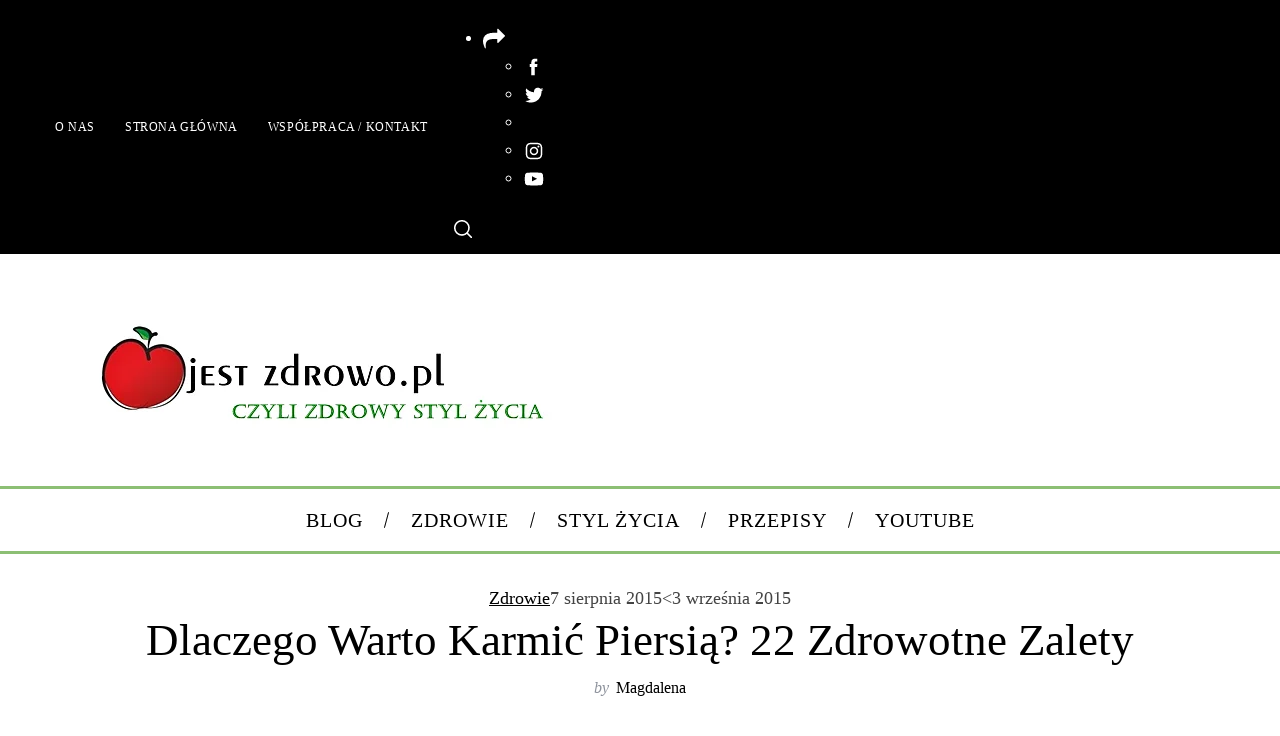

--- FILE ---
content_type: text/html; charset=UTF-8
request_url: https://www.jestzdrowo.pl/2015/08/dlaczego-warto-karmic-piersia-22-zdrowotne-zalety/
body_size: 35749
content:
<!doctype html><html lang="pl-PL"><head><script data-no-optimize="1">var litespeed_docref=sessionStorage.getItem("litespeed_docref");litespeed_docref&&(Object.defineProperty(document,"referrer",{get:function(){return litespeed_docref}}),sessionStorage.removeItem("litespeed_docref"));</script> <meta charset="UTF-8"><meta name="viewport" content="width=device-width, minimum-scale=1"><meta name="theme-color" content="#000000"><link rel="profile" href="http://gmpg.org/xfn/11"><meta name='robots' content='index, follow, max-image-preview:large, max-snippet:-1, max-video-preview:-1' /><title>Dlaczego warto karmić piersią? 22 zdrowotne zalety - jestzdrowo.pl</title><meta name="description" content="Karmić piersią - wiele mitów zostaje obalonych. Ludzie straszą przyszłe mamy, opowiadają jakie to trudne, że wielu ludziom się teraz to nie udaje." /><link rel="canonical" href="https://www.jestzdrowo.pl/2015/08/dlaczego-warto-karmic-piersia-22-zdrowotne-zalety/" /><meta property="og:locale" content="pl_PL" /><meta property="og:type" content="article" /><meta property="og:title" content="Dlaczego warto karmić piersią? 22 zdrowotne zalety - jestzdrowo.pl" /><meta property="og:description" content="Karmić piersią - wiele mitów zostaje obalonych. Ludzie straszą przyszłe mamy, opowiadają jakie to trudne, że wielu ludziom się teraz to nie udaje." /><meta property="og:url" content="https://www.jestzdrowo.pl/2015/08/dlaczego-warto-karmic-piersia-22-zdrowotne-zalety/" /><meta property="og:site_name" content="jestzdrowo.pl" /><meta property="article:publisher" content="https://www.facebook.com/jestzdrowo" /><meta property="article:published_time" content="2015-08-07T12:28:35+00:00" /><meta property="article:modified_time" content="2015-09-03T22:09:29+00:00" /><meta property="og:image" content="https://www.jestzdrowo.pl/wp-content/uploads/2015/08/baby-729365_1280.jpg" /><meta property="og:image:width" content="1280" /><meta property="og:image:height" content="926" /><meta property="og:image:type" content="image/jpeg" /><meta name="author" content="Magdalena" /><meta name="twitter:card" content="summary_large_image" /><meta name="twitter:creator" content="@magdalenas87" /><meta name="twitter:site" content="@magdalenas87" /><meta name="twitter:label1" content="Napisane przez" /><meta name="twitter:data1" content="Magdalena" /><meta name="twitter:label2" content="Szacowany czas czytania" /><meta name="twitter:data2" content="3 minuty" /> <script type="application/ld+json" class="yoast-schema-graph">{"@context":"https://schema.org","@graph":[{"@type":"Article","@id":"https://www.jestzdrowo.pl/2015/08/dlaczego-warto-karmic-piersia-22-zdrowotne-zalety/#article","isPartOf":{"@id":"https://www.jestzdrowo.pl/2015/08/dlaczego-warto-karmic-piersia-22-zdrowotne-zalety/"},"author":{"name":"Magdalena","@id":"https://www.jestzdrowo.pl/#/schema/person/1dcdc2034fa27fb738fdad8904b9544e"},"headline":"Dlaczego warto karmić piersią? 22 zdrowotne zalety","datePublished":"2015-08-07T12:28:35+00:00","dateModified":"2015-09-03T22:09:29+00:00","mainEntityOfPage":{"@id":"https://www.jestzdrowo.pl/2015/08/dlaczego-warto-karmic-piersia-22-zdrowotne-zalety/"},"wordCount":705,"commentCount":4,"image":{"@id":"https://www.jestzdrowo.pl/2015/08/dlaczego-warto-karmic-piersia-22-zdrowotne-zalety/#primaryimage"},"thumbnailUrl":"https://www.jestzdrowo.pl/wp-content/uploads/2015/08/baby-729365_1280.jpg","keywords":["breast-feeding","karmienie piersią","zalety","zdrowie"],"articleSection":["Zdrowie"],"inLanguage":"pl-PL","potentialAction":[{"@type":"CommentAction","name":"Comment","target":["https://www.jestzdrowo.pl/2015/08/dlaczego-warto-karmic-piersia-22-zdrowotne-zalety/#respond"]}]},{"@type":"WebPage","@id":"https://www.jestzdrowo.pl/2015/08/dlaczego-warto-karmic-piersia-22-zdrowotne-zalety/","url":"https://www.jestzdrowo.pl/2015/08/dlaczego-warto-karmic-piersia-22-zdrowotne-zalety/","name":"Dlaczego warto karmić piersią? 22 zdrowotne zalety - jestzdrowo.pl","isPartOf":{"@id":"https://www.jestzdrowo.pl/#website"},"primaryImageOfPage":{"@id":"https://www.jestzdrowo.pl/2015/08/dlaczego-warto-karmic-piersia-22-zdrowotne-zalety/#primaryimage"},"image":{"@id":"https://www.jestzdrowo.pl/2015/08/dlaczego-warto-karmic-piersia-22-zdrowotne-zalety/#primaryimage"},"thumbnailUrl":"https://www.jestzdrowo.pl/wp-content/uploads/2015/08/baby-729365_1280.jpg","datePublished":"2015-08-07T12:28:35+00:00","dateModified":"2015-09-03T22:09:29+00:00","author":{"@id":"https://www.jestzdrowo.pl/#/schema/person/1dcdc2034fa27fb738fdad8904b9544e"},"description":"Karmić piersią - wiele mitów zostaje obalonych. Ludzie straszą przyszłe mamy, opowiadają jakie to trudne, że wielu ludziom się teraz to nie udaje.","breadcrumb":{"@id":"https://www.jestzdrowo.pl/2015/08/dlaczego-warto-karmic-piersia-22-zdrowotne-zalety/#breadcrumb"},"inLanguage":"pl-PL","potentialAction":[{"@type":"ReadAction","target":["https://www.jestzdrowo.pl/2015/08/dlaczego-warto-karmic-piersia-22-zdrowotne-zalety/"]}]},{"@type":"ImageObject","inLanguage":"pl-PL","@id":"https://www.jestzdrowo.pl/2015/08/dlaczego-warto-karmic-piersia-22-zdrowotne-zalety/#primaryimage","url":"https://www.jestzdrowo.pl/wp-content/uploads/2015/08/baby-729365_1280.jpg","contentUrl":"https://www.jestzdrowo.pl/wp-content/uploads/2015/08/baby-729365_1280.jpg","width":1280,"height":926},{"@type":"BreadcrumbList","@id":"https://www.jestzdrowo.pl/2015/08/dlaczego-warto-karmic-piersia-22-zdrowotne-zalety/#breadcrumb","itemListElement":[{"@type":"ListItem","position":1,"name":"Strona główna","item":"https://www.jestzdrowo.pl/"},{"@type":"ListItem","position":2,"name":"Wszystkie wpisy","item":"https://www.jestzdrowo.pl/1021-2/"},{"@type":"ListItem","position":3,"name":"Dlaczego warto karmić piersią? 22 zdrowotne zalety"}]},{"@type":"WebSite","@id":"https://www.jestzdrowo.pl/#website","url":"https://www.jestzdrowo.pl/","name":"jestzdrowo.pl","description":"","potentialAction":[{"@type":"SearchAction","target":{"@type":"EntryPoint","urlTemplate":"https://www.jestzdrowo.pl/?s={search_term_string}"},"query-input":{"@type":"PropertyValueSpecification","valueRequired":true,"valueName":"search_term_string"}}],"inLanguage":"pl-PL"},{"@type":"Person","@id":"https://www.jestzdrowo.pl/#/schema/person/1dcdc2034fa27fb738fdad8904b9544e","name":"Magdalena","image":{"@type":"ImageObject","inLanguage":"pl-PL","@id":"https://www.jestzdrowo.pl/#/schema/person/image/","url":"https://www.jestzdrowo.pl/wp-content/litespeed/avatar/6b6f9f3f99669bd5215e9eb65605a913.jpg?ver=1768872591","contentUrl":"https://www.jestzdrowo.pl/wp-content/litespeed/avatar/6b6f9f3f99669bd5215e9eb65605a913.jpg?ver=1768872591","caption":"Magdalena"},"url":"https://www.jestzdrowo.pl/author/magda/"}]}</script> <link rel='dns-prefetch' href='//fonts.googleapis.com' /><link rel='dns-prefetch' href='//www.googletagmanager.com' /><link rel='dns-prefetch' href='//pagead2.googlesyndication.com' /><link rel='preconnect' href='https://fonts.gstatic.com' crossorigin /><link rel="alternate" type="application/rss+xml" title="jestzdrowo.pl &raquo; Kanał z wpisami" href="https://www.jestzdrowo.pl/feed/" /><link rel="alternate" type="application/rss+xml" title="jestzdrowo.pl &raquo; Kanał z komentarzami" href="https://www.jestzdrowo.pl/comments/feed/" /><link rel="alternate" type="application/rss+xml" title="jestzdrowo.pl &raquo; Dlaczego warto karmić piersią? 22 zdrowotne zalety Kanał z komentarzami" href="https://www.jestzdrowo.pl/2015/08/dlaczego-warto-karmic-piersia-22-zdrowotne-zalety/feed/" /><link rel="alternate" title="oEmbed (JSON)" type="application/json+oembed" href="https://www.jestzdrowo.pl/wp-json/oembed/1.0/embed?url=https%3A%2F%2Fwww.jestzdrowo.pl%2F2015%2F08%2Fdlaczego-warto-karmic-piersia-22-zdrowotne-zalety%2F" /><link rel="alternate" title="oEmbed (XML)" type="text/xml+oembed" href="https://www.jestzdrowo.pl/wp-json/oembed/1.0/embed?url=https%3A%2F%2Fwww.jestzdrowo.pl%2F2015%2F08%2Fdlaczego-warto-karmic-piersia-22-zdrowotne-zalety%2F&#038;format=xml" /><style id='wp-img-auto-sizes-contain-inline-css' type='text/css'>img:is([sizes=auto i],[sizes^="auto," i]){contain-intrinsic-size:3000px 1500px}
/*# sourceURL=wp-img-auto-sizes-contain-inline-css */</style><style id="litespeed-ccss">body:after{content:url(/wp-content/plugins/instagram-feed/img/sbi-sprite.png);display:none}ul{box-sizing:border-box}:root{--wp--preset--font-size--normal:16px;--wp--preset--font-size--huge:42px}.screen-reader-text{border:0;clip-path:inset(50%);height:1px;margin:-1px;overflow:hidden;padding:0;position:absolute;width:1px;word-wrap:normal!important}:where(figure){margin:0 0 1em}:root{--wp--preset--aspect-ratio--square:1;--wp--preset--aspect-ratio--4-3:4/3;--wp--preset--aspect-ratio--3-4:3/4;--wp--preset--aspect-ratio--3-2:3/2;--wp--preset--aspect-ratio--2-3:2/3;--wp--preset--aspect-ratio--16-9:16/9;--wp--preset--aspect-ratio--9-16:9/16;--wp--preset--color--black:#000000;--wp--preset--color--cyan-bluish-gray:#abb8c3;--wp--preset--color--white:#ffffff;--wp--preset--color--pale-pink:#f78da7;--wp--preset--color--vivid-red:#cf2e2e;--wp--preset--color--luminous-vivid-orange:#ff6900;--wp--preset--color--luminous-vivid-amber:#fcb900;--wp--preset--color--light-green-cyan:#7bdcb5;--wp--preset--color--vivid-green-cyan:#00d084;--wp--preset--color--pale-cyan-blue:#8ed1fc;--wp--preset--color--vivid-cyan-blue:#0693e3;--wp--preset--color--vivid-purple:#9b51e0;--wp--preset--gradient--vivid-cyan-blue-to-vivid-purple:linear-gradient(135deg,rgba(6,147,227,1) 0%,rgb(155,81,224) 100%);--wp--preset--gradient--light-green-cyan-to-vivid-green-cyan:linear-gradient(135deg,rgb(122,220,180) 0%,rgb(0,208,130) 100%);--wp--preset--gradient--luminous-vivid-amber-to-luminous-vivid-orange:linear-gradient(135deg,rgba(252,185,0,1) 0%,rgba(255,105,0,1) 100%);--wp--preset--gradient--luminous-vivid-orange-to-vivid-red:linear-gradient(135deg,rgba(255,105,0,1) 0%,rgb(207,46,46) 100%);--wp--preset--gradient--very-light-gray-to-cyan-bluish-gray:linear-gradient(135deg,rgb(238,238,238) 0%,rgb(169,184,195) 100%);--wp--preset--gradient--cool-to-warm-spectrum:linear-gradient(135deg,rgb(74,234,220) 0%,rgb(151,120,209) 20%,rgb(207,42,186) 40%,rgb(238,44,130) 60%,rgb(251,105,98) 80%,rgb(254,248,76) 100%);--wp--preset--gradient--blush-light-purple:linear-gradient(135deg,rgb(255,206,236) 0%,rgb(152,150,240) 100%);--wp--preset--gradient--blush-bordeaux:linear-gradient(135deg,rgb(254,205,165) 0%,rgb(254,45,45) 50%,rgb(107,0,62) 100%);--wp--preset--gradient--luminous-dusk:linear-gradient(135deg,rgb(255,203,112) 0%,rgb(199,81,192) 50%,rgb(65,88,208) 100%);--wp--preset--gradient--pale-ocean:linear-gradient(135deg,rgb(255,245,203) 0%,rgb(182,227,212) 50%,rgb(51,167,181) 100%);--wp--preset--gradient--electric-grass:linear-gradient(135deg,rgb(202,248,128) 0%,rgb(113,206,126) 100%);--wp--preset--gradient--midnight:linear-gradient(135deg,rgb(2,3,129) 0%,rgb(40,116,252) 100%);--wp--preset--font-size--small:13px;--wp--preset--font-size--medium:20px;--wp--preset--font-size--large:36px;--wp--preset--font-size--x-large:42px;--wp--preset--spacing--20:0.44rem;--wp--preset--spacing--30:0.67rem;--wp--preset--spacing--40:1rem;--wp--preset--spacing--50:1.5rem;--wp--preset--spacing--60:2.25rem;--wp--preset--spacing--70:3.38rem;--wp--preset--spacing--80:5.06rem;--wp--preset--shadow--natural:6px 6px 9px rgba(0, 0, 0, 0.2);--wp--preset--shadow--deep:12px 12px 50px rgba(0, 0, 0, 0.4);--wp--preset--shadow--sharp:6px 6px 0px rgba(0, 0, 0, 0.2);--wp--preset--shadow--outlined:6px 6px 0px -3px rgba(255, 255, 255, 1), 6px 6px rgba(0, 0, 0, 1);--wp--preset--shadow--crisp:6px 6px 0px rgba(0, 0, 0, 1)}body{color:var(--site-color);font-size:20px;line-height:1.6;background-color:var(--site-background);font-family:Arial,Helvetica sans-serif;word-wrap:break-word;word-break:break-word;-webkit-font-smoothing:antialiased}html{line-height:1.15;-webkit-text-size-adjust:100%}body{margin:0}main{display:block}h1{font-size:2em;margin:.67em 0}a{background-color:#fff0}img{border-style:none}button,input,textarea{font-family:inherit;font-size:100%;line-height:1.15;margin:0}button,input{overflow:visible}button{text-transform:none}button,[type="submit"]{-webkit-appearance:button}button::-moz-focus-inner,[type="submit"]::-moz-focus-inner{border-style:none;padding:0}button:-moz-focusring,[type="submit"]:-moz-focusring{outline:1px dotted ButtonText}textarea{overflow:auto}[type="search"]{-webkit-appearance:textfield;outline-offset:-2px}[type="search"]::-webkit-search-decoration{-webkit-appearance:none}::-webkit-file-upload-button{-webkit-appearance:button;font:inherit}.screen-reader-text{clip:rect(1px,1px,1px,1px);position:absolute!important;height:1px;width:1px;overflow:hidden;word-wrap:normal!important}.sm-svg-icon{display:inline-block;vertical-align:middle;fill:currentColor}.icon-button,.mobile-menu-reveal{display:flex;flex-shrink:0;align-items:center;justify-content:center;width:40px;height:40px;text-decoration:none}.hamburger-icon,.hamburger-icon:after,.hamburger-icon:before{position:relative;display:inline-block;width:1em;height:2px;background-color:var(--site_top_strip_links-regular);-webkit-backface-visibility:hidden;backface-visibility:hidden}.hamburger-icon:after,.hamburger-icon:before{content:"";position:absolute;width:100%;left:0;transform-origin:3px center}.hamburger-icon:before{top:7px}.hamburger-icon:after{top:-7px}.close-icon{width:1em;height:1em;position:relative}.close-icon:before,.close-icon:after{content:"";display:block;width:100%;height:2px;position:absolute;top:50%;margin-top:-1px;background-color:currentColor}.close-icon:before{transform:rotate(45deg)}.close-icon:after{transform:rotate(-45deg)}img{max-width:100%}img{height:auto}figure{margin:0}html{font-size:100%}h1{font-size:28px;line-height:1.2}h1{margin-top:0;font-style:normal}p,figure{margin-top:0;margin-bottom:20px}h1{margin-bottom:30px}a{color:currentColor}input[type=search]::-ms-clear{display:none;width:0;height:0}input[type=search]::-ms-reveal{display:none;width:0;height:0}input[type="search"]::-webkit-search-decoration,input[type="search"]::-webkit-search-cancel-button,input[type="search"]::-webkit-search-results-button,input[type="search"]::-webkit-search-results-decoration{display:none}textarea,[type=search]{background-color:var(--site-background)}label{white-space:normal}input::-moz-placeholder,textarea::-moz-placeholder{color:currentColor}input:-ms-input-placeholder,textarea:-ms-input-placeholder{color:currentColor}button,[type="submit"]{font-family:sans-serif;letter-spacing:.125em;text-transform:uppercase}button{font-size:14px;line-height:1;padding:.8em 2em;text-align:center;border:2px solid #000;border-radius:2px;background-color:#fff0;position:relative;-webkit-backface-visibility:hidden;backface-visibility:hidden}.menu,.sub-menu,.sub-links{margin:0;padding:0;list-style:none}.menu a,.sub-menu a,.sub-links a{color:currentColor;text-decoration:none}.main-menu .menu,.secondary-menu .menu{display:flex}.main-menu .menu>li>a,.secondary-menu .menu>li>a{font-size:1em;position:relative;white-space:nowrap}.main-menu .sub-links{display:none}.main-menu{margin-bottom:30px}.main-menu>ul{position:relative;justify-content:center}.main-menu>ul>li>a{display:block;line-height:1}.main-menu>ul>li>a>span{display:block;line-height:1;padding:21px 1.2em;position:relative}.main-menu>ul>li>a>span:before{content:"";position:absolute;top:50%;right:0;z-index:1;width:1px;height:.8em;transform:translateY(-50%) rotate(15deg);background-color:currentColor}.main-menu>ul>li:last-child>a>span:before{display:none}.main-menu .sub-links{padding-top:8px;padding-bottom:8px}.secondary-menu>.menu{margin-left:-15px}.secondary-menu li{position:relative}.secondary-menu li a{display:block;padding-left:15px;padding-right:15px}.top-strip{color:var(--site_top_strip_links-regular)}.top-strip .menu li{color:var(--site_top_strip_links-regular)}.top-strip .wrapper{display:flex;align-items:center;position:relative;min-height:50px;padding-top:5px;padding-bottom:5px}.mobile-menu-reveal{font-size:28px;margin-left:-5px;color:var(--site_top_strip_links-regular)}.site-offcanvas{position:fixed;top:0;left:0;width:100%;height:100%;overflow:hidden;z-index:1000}.site-offcanvas:after{content:"";position:fixed;left:0;top:0;width:100%;height:100%;background-color:rgb(0 0 0/.2);opacity:0;will-change:opacity}.offcanvas-panel{position:fixed;z-index:1;top:0;width:100%;height:100%;display:flex;flex-flow:column}.offcanvas-panel.from-left{left:0}.offcanvas-close{font-size:1.25rem}.offcanvas-panel--slide{width:100%;max-width:50vw;background-color:#fff;will-change:transform}.offcanvas-panel--slide.from-left{transform:translate3d(-100%,0,0)}.offcanvas-panel--modal{opacity:0;display:flex;height:100%;align-items:center;justify-content:center}.offcanvas-panel--modal .offcanvas-close{position:absolute;top:10vh;right:5vw;z-index:2;transform:scale3d(0,0,1)}.modal--search-form{opacity:0;transform:scale3d(.8,.8,1)}.modal--search-form .search-form{margin-top:-10vh}.modal--search-form .search-form label{display:inline}.modal--search-form .search-form .input-holder{height:auto;z-index:2}.modal--search-form .search-form .input-holder:after{content:"";position:absolute;z-index:1;left:0;bottom:0;width:100%;height:2px;background-color:currentColor}.modal--search-form .search-form .search-field{font-size:8vmin;height:auto;padding:0;border:0;background-color:#fff0}.modal--search-form .search-form .search-submit{display:none}.offcanvas-menu .menu-block:not(:last-of-type){margin-bottom:20px}.offcanvas-menu .menu li{display:flex;text-transform:none}.offcanvas-menu .menu li a{outline:0;flex:1 1 0%;display:flex;align-items:center;padding:.3em 20px;text-decoration:none}.offcanvas-menu .sub-menu{position:fixed;z-index:1;top:0;left:0;width:100%;height:100%;overflow-y:auto;overflow-x:hidden;transform:translate3d(-100%,0,0);-webkit-backface-visibility:hidden;backface-visibility:hidden;-webkit-overflow-scrolling:touch}.offcanvas-menu .sub-menu li{font-size:18px;letter-spacing:.02em}.offcanvas-menu .offcanvas-close{display:flex;width:100%;height:50px;align-items:center;justify-content:flex-start;padding-left:20px;font-size:20px}.offcanvas-main-menu li{font-size:26px}.offcanvas-secondary-menu li{font-size:18px}.mobilewhite,.mobilewhite a{color:#000}.mobilewhite,.mobilewhite .sub-menu{background-color:#fff}.search-form label{padding:0;display:block}.search-form .input-holder{height:50px;position:relative}.search-form .search-field{width:100%;height:100%;margin-bottom:0;padding:0 15px;border:none}.search-form .search-submit{display:flex;align-items:center;justify-content:center;position:absolute;z-index:99;top:0;right:0;margin:0;padding:0;width:50px;height:100%;border:none;color:currentColor;background-color:#fff0}html{overflow-x:hidden;box-sizing:border-box;-ms-overflow-style:scrollbar}*,*:before,*:after{box-sizing:inherit}:root{--global-width:1170px;--content-width:770px;--layout-boxed-width:1230px}.wrapper{margin-left:auto;margin-right:auto}.site-content{padding-bottom:30px}@-webkit-keyframes fadeIn{0%{opacity:0}100%{opacity:1}}@keyframes fadeIn{0%{opacity:0}100%{opacity:1}}.anmtd{-webkit-animation-name:fadeIn;animation-name:fadeIn;-webkit-animation-duration:1.2s;animation-duration:1.2s;-webkit-animation-fill-mode:backwards;animation-fill-mode:backwards}.main-menu{-webkit-animation-delay:0.4s;animation-delay:0.4s}.site-content{-webkit-animation-delay:0.6s;animation-delay:0.6s}.wrapper{width:var(--global-width)}.entry-header{text-align:center}.comment-form .comment-form-comment label,.comment-form .comment-form-author label,.comment-form .comment-form-email label,.comment-form .comment-form-url label{display:none}.comments-title-wrap .cancel-reply a{text-decoration:none;margin-left:15px;font-size:18px;display:grid;gap:5px;grid-template-columns:repeat(2,auto);align-items:center}.comments-title-wrap .cancel-reply a:before{content:"";width:22px;height:22px;background-image:url(data:image/svg+xml,%3Csvg\ xmlns=\'http://www.w3.org/2000/svg\'\ viewBox=\'0\ 0\ 32\ 32\'%3E%3Cpath\ fill=\'black\'\ d=\'M16\ 0a16\ 16\ 0\ 1\ 0\ 0\ 32\ 16\ 16\ 0\ 0\ 0\ 0-32zm0\ 1.5a14.5\ 14.5\ 0\ 1\ 1\ 0\ 29\ 14.5\ 14.5\ 0\ 0\ 1\ 0-29zM9.7\ 9c-.3\ 0-.5.2-.6.5\ 0\ .3\ 0\ .6.2.7L15\ 16l-5.7\ 5.7a.7.7\ 0\ 1\ 0\ 1\ 1L16\ 17l5.7\ 5.7a.7.7\ 0\ 1\ 0\ 1-1L17\ 16l5.7-5.7c.2-.2.3-.5.2-.8A.7.7\ 0\ 0\ 0\ 22\ 9c-.2\ 0-.3\ 0-.4.2L16\ 15l-5.7-5.7a.7.7\ 0\ 0\ 0-.6-.2z\'/%3E%3C/svg%3E);background-repeat:no-repeat;background-position:50% 50%;background-size:20px}svg:not(:root){overflow:hidden}.menu a{text-decoration:none}nav li,.tagline{text-transform:uppercase}nav li,.tagline{letter-spacing:.05em}.sub-menu li{letter-spacing:0;text-transform:none}nav li{font-size:18px}.sub-menu li{font-size:14px}.entry-title{margin-bottom:5px}textarea{width:100%;padding:10px;border:1px solid #000;outline:none}body{color:var(--site-color);background-color:var(--site-background);font-family:var(--font_text-font-family)}a,.page-title{color:#000}.tagline{color:#8c919b}#branding{padding-top:30px;padding-bottom:30px}.tagline{display:block;font-size:16px}.header-row{display:flex;flex-flow:column;align-items:center}.page-header{margin-bottom:30px}.base-image{max-width:var(--global-width);margin-left:auto;margin-right:auto;position:relative}.single .entry-media img{display:block}.base-image img{margin-left:auto;margin-right:auto;margin-bottom:30px}body{font-size:var(--entry_content_font-font-size);line-height:var(--entry_content_font-line-height)}h1,.tagline,#respond label{font-family:var(--font_titles-font-family);font-weight:var(--font_titles-font-weight)}.search-form .search-field::-moz-placeholder{opacity:.7}.search-form .search-field:-ms-input-placeholder{opacity:.7}@media print,screen and (min-width:40em){.base-image img{margin-bottom:60px}.nav-single .nav-next a *:nth-child(1){grid-area:1/2/3/3}.nav-single .nav-next a *:nth-child(2){grid-area:1/1/2/2}.nav-single .nav-next a *:nth-child(3){grid-area:2/1/3/2}.nav-single .nav-previous a *:nth-child(1){grid-area:1/1/3/2}.nav-single .nav-previous a *:nth-child(2){grid-area:1/2/2/3}.nav-single .nav-previous a *:nth-child(3){grid-area:2/2/3/3}}@media print,screen and (min-width:640px){h1{font-size:calc(4.45026vw - 0.48168px)}}@media only screen and (min-width:751px) and (max-width:959px){.wrapper{width:700px}.main-menu>ul>li>a,.main-menu>ul>li>a>span:after{font-size:.65em}}@media only screen and (min-width:960px) and (max-width:1199px){.wrapper{width:930px}.main-menu>ul>li>a,.main-menu>ul>li>a>span:after{font-size:.9em}}@media print,screen and (min-width:64em){h1{line-height:1.25}p,figure{margin-bottom:30px}button{padding:16px 20px}.mobile-menu-reveal{display:none}.page-title .entry-title{font-size:var(--single_font_size-font-size)}}@media screen and (min-width:75em){.offcanvas-panel--modal .offcanvas-close{right:calc(50vw - var(--global-width)/2)}}@media print,screen and (min-width:1404px){h1{font-size:62px}}@media print,screen and (max-width:63.99875em){.main-menu{display:none}.secondary-menu{display:none}.top-strip{position:-webkit-sticky;position:sticky;top:0;left:auto;z-index:997;width:100%;max-width:inherit}}@media print,screen and (max-width:39.99875em){.offcanvas-panel--slide{max-width:85vw}}@media only screen and (max-width:750px){.wrapper{width:92%}body{-webkit-text-size-adjust:none}}:root{--site-background:#fff;--site-color:#444;--main_site_color:#ffcc0d;--secondary_site_color:#000;--font_titles-font-family:Roboto;--font_text-font-family:Roboto;--entry_content_font-font-size:18px;--entry_content_font-line-height:1.6;--single_font_size-font-size:48px;--post_item_titles_size-font-size:24px;--footer_color:#111;--footer_text:#fff;--footer_links-regular:#fff;--footer_links-hover:#ffcc0d}body{font-weight:300;font-style:normal;font-display:swap}.top-strip,.top-strip *{color:#fff;background-color:#000}.sub-menu{border-top-color:#000}.secondary-menu>ul>li{font-size:12px}.header-fallback h1{margin:0;font-size:62px;display:inline-block}.header-fallback .tagline{margin-top:0}.main-menu{color:#000;border-top:1px solid #000;border-bottom:2px solid #000}.main-menu>ul>li>a:before{background-color:#8c919b}.page-title{font-size:58px}</style><link rel="preload" data-asynced="1" data-optimized="2" as="style" onload="this.onload=null;this.rel='stylesheet'" href="https://www.jestzdrowo.pl/wp-content/litespeed/ucss/5d2fa9970032003a5931f24b36b5ef30.css?ver=e3e6e" /><script data-optimized="1" type="litespeed/javascript" data-src="https://www.jestzdrowo.pl/wp-content/plugins/litespeed-cache/assets/js/css_async.min.js"></script> <style id='classic-theme-styles-inline-css' type='text/css'>/*! This file is auto-generated */
.wp-block-button__link{color:#fff;background-color:#32373c;border-radius:9999px;box-shadow:none;text-decoration:none;padding:calc(.667em + 2px) calc(1.333em + 2px);font-size:1.125em}.wp-block-file__button{background:#32373c;color:#fff;text-decoration:none}
/*# sourceURL=/wp-includes/css/classic-themes.min.css */</style><style id='global-styles-inline-css' type='text/css'>:root{--wp--preset--aspect-ratio--square: 1;--wp--preset--aspect-ratio--4-3: 4/3;--wp--preset--aspect-ratio--3-4: 3/4;--wp--preset--aspect-ratio--3-2: 3/2;--wp--preset--aspect-ratio--2-3: 2/3;--wp--preset--aspect-ratio--16-9: 16/9;--wp--preset--aspect-ratio--9-16: 9/16;--wp--preset--color--black: #000000;--wp--preset--color--cyan-bluish-gray: #abb8c3;--wp--preset--color--white: #ffffff;--wp--preset--color--pale-pink: #f78da7;--wp--preset--color--vivid-red: #cf2e2e;--wp--preset--color--luminous-vivid-orange: #ff6900;--wp--preset--color--luminous-vivid-amber: #fcb900;--wp--preset--color--light-green-cyan: #7bdcb5;--wp--preset--color--vivid-green-cyan: #00d084;--wp--preset--color--pale-cyan-blue: #8ed1fc;--wp--preset--color--vivid-cyan-blue: #0693e3;--wp--preset--color--vivid-purple: #9b51e0;--wp--preset--gradient--vivid-cyan-blue-to-vivid-purple: linear-gradient(135deg,rgb(6,147,227) 0%,rgb(155,81,224) 100%);--wp--preset--gradient--light-green-cyan-to-vivid-green-cyan: linear-gradient(135deg,rgb(122,220,180) 0%,rgb(0,208,130) 100%);--wp--preset--gradient--luminous-vivid-amber-to-luminous-vivid-orange: linear-gradient(135deg,rgb(252,185,0) 0%,rgb(255,105,0) 100%);--wp--preset--gradient--luminous-vivid-orange-to-vivid-red: linear-gradient(135deg,rgb(255,105,0) 0%,rgb(207,46,46) 100%);--wp--preset--gradient--very-light-gray-to-cyan-bluish-gray: linear-gradient(135deg,rgb(238,238,238) 0%,rgb(169,184,195) 100%);--wp--preset--gradient--cool-to-warm-spectrum: linear-gradient(135deg,rgb(74,234,220) 0%,rgb(151,120,209) 20%,rgb(207,42,186) 40%,rgb(238,44,130) 60%,rgb(251,105,98) 80%,rgb(254,248,76) 100%);--wp--preset--gradient--blush-light-purple: linear-gradient(135deg,rgb(255,206,236) 0%,rgb(152,150,240) 100%);--wp--preset--gradient--blush-bordeaux: linear-gradient(135deg,rgb(254,205,165) 0%,rgb(254,45,45) 50%,rgb(107,0,62) 100%);--wp--preset--gradient--luminous-dusk: linear-gradient(135deg,rgb(255,203,112) 0%,rgb(199,81,192) 50%,rgb(65,88,208) 100%);--wp--preset--gradient--pale-ocean: linear-gradient(135deg,rgb(255,245,203) 0%,rgb(182,227,212) 50%,rgb(51,167,181) 100%);--wp--preset--gradient--electric-grass: linear-gradient(135deg,rgb(202,248,128) 0%,rgb(113,206,126) 100%);--wp--preset--gradient--midnight: linear-gradient(135deg,rgb(2,3,129) 0%,rgb(40,116,252) 100%);--wp--preset--font-size--small: 13px;--wp--preset--font-size--medium: 20px;--wp--preset--font-size--large: 36px;--wp--preset--font-size--x-large: 42px;--wp--preset--spacing--20: 0.44rem;--wp--preset--spacing--30: 0.67rem;--wp--preset--spacing--40: 1rem;--wp--preset--spacing--50: 1.5rem;--wp--preset--spacing--60: 2.25rem;--wp--preset--spacing--70: 3.38rem;--wp--preset--spacing--80: 5.06rem;--wp--preset--shadow--natural: 6px 6px 9px rgba(0, 0, 0, 0.2);--wp--preset--shadow--deep: 12px 12px 50px rgba(0, 0, 0, 0.4);--wp--preset--shadow--sharp: 6px 6px 0px rgba(0, 0, 0, 0.2);--wp--preset--shadow--outlined: 6px 6px 0px -3px rgb(255, 255, 255), 6px 6px rgb(0, 0, 0);--wp--preset--shadow--crisp: 6px 6px 0px rgb(0, 0, 0);}:where(.is-layout-flex){gap: 0.5em;}:where(.is-layout-grid){gap: 0.5em;}body .is-layout-flex{display: flex;}.is-layout-flex{flex-wrap: wrap;align-items: center;}.is-layout-flex > :is(*, div){margin: 0;}body .is-layout-grid{display: grid;}.is-layout-grid > :is(*, div){margin: 0;}:where(.wp-block-columns.is-layout-flex){gap: 2em;}:where(.wp-block-columns.is-layout-grid){gap: 2em;}:where(.wp-block-post-template.is-layout-flex){gap: 1.25em;}:where(.wp-block-post-template.is-layout-grid){gap: 1.25em;}.has-black-color{color: var(--wp--preset--color--black) !important;}.has-cyan-bluish-gray-color{color: var(--wp--preset--color--cyan-bluish-gray) !important;}.has-white-color{color: var(--wp--preset--color--white) !important;}.has-pale-pink-color{color: var(--wp--preset--color--pale-pink) !important;}.has-vivid-red-color{color: var(--wp--preset--color--vivid-red) !important;}.has-luminous-vivid-orange-color{color: var(--wp--preset--color--luminous-vivid-orange) !important;}.has-luminous-vivid-amber-color{color: var(--wp--preset--color--luminous-vivid-amber) !important;}.has-light-green-cyan-color{color: var(--wp--preset--color--light-green-cyan) !important;}.has-vivid-green-cyan-color{color: var(--wp--preset--color--vivid-green-cyan) !important;}.has-pale-cyan-blue-color{color: var(--wp--preset--color--pale-cyan-blue) !important;}.has-vivid-cyan-blue-color{color: var(--wp--preset--color--vivid-cyan-blue) !important;}.has-vivid-purple-color{color: var(--wp--preset--color--vivid-purple) !important;}.has-black-background-color{background-color: var(--wp--preset--color--black) !important;}.has-cyan-bluish-gray-background-color{background-color: var(--wp--preset--color--cyan-bluish-gray) !important;}.has-white-background-color{background-color: var(--wp--preset--color--white) !important;}.has-pale-pink-background-color{background-color: var(--wp--preset--color--pale-pink) !important;}.has-vivid-red-background-color{background-color: var(--wp--preset--color--vivid-red) !important;}.has-luminous-vivid-orange-background-color{background-color: var(--wp--preset--color--luminous-vivid-orange) !important;}.has-luminous-vivid-amber-background-color{background-color: var(--wp--preset--color--luminous-vivid-amber) !important;}.has-light-green-cyan-background-color{background-color: var(--wp--preset--color--light-green-cyan) !important;}.has-vivid-green-cyan-background-color{background-color: var(--wp--preset--color--vivid-green-cyan) !important;}.has-pale-cyan-blue-background-color{background-color: var(--wp--preset--color--pale-cyan-blue) !important;}.has-vivid-cyan-blue-background-color{background-color: var(--wp--preset--color--vivid-cyan-blue) !important;}.has-vivid-purple-background-color{background-color: var(--wp--preset--color--vivid-purple) !important;}.has-black-border-color{border-color: var(--wp--preset--color--black) !important;}.has-cyan-bluish-gray-border-color{border-color: var(--wp--preset--color--cyan-bluish-gray) !important;}.has-white-border-color{border-color: var(--wp--preset--color--white) !important;}.has-pale-pink-border-color{border-color: var(--wp--preset--color--pale-pink) !important;}.has-vivid-red-border-color{border-color: var(--wp--preset--color--vivid-red) !important;}.has-luminous-vivid-orange-border-color{border-color: var(--wp--preset--color--luminous-vivid-orange) !important;}.has-luminous-vivid-amber-border-color{border-color: var(--wp--preset--color--luminous-vivid-amber) !important;}.has-light-green-cyan-border-color{border-color: var(--wp--preset--color--light-green-cyan) !important;}.has-vivid-green-cyan-border-color{border-color: var(--wp--preset--color--vivid-green-cyan) !important;}.has-pale-cyan-blue-border-color{border-color: var(--wp--preset--color--pale-cyan-blue) !important;}.has-vivid-cyan-blue-border-color{border-color: var(--wp--preset--color--vivid-cyan-blue) !important;}.has-vivid-purple-border-color{border-color: var(--wp--preset--color--vivid-purple) !important;}.has-vivid-cyan-blue-to-vivid-purple-gradient-background{background: var(--wp--preset--gradient--vivid-cyan-blue-to-vivid-purple) !important;}.has-light-green-cyan-to-vivid-green-cyan-gradient-background{background: var(--wp--preset--gradient--light-green-cyan-to-vivid-green-cyan) !important;}.has-luminous-vivid-amber-to-luminous-vivid-orange-gradient-background{background: var(--wp--preset--gradient--luminous-vivid-amber-to-luminous-vivid-orange) !important;}.has-luminous-vivid-orange-to-vivid-red-gradient-background{background: var(--wp--preset--gradient--luminous-vivid-orange-to-vivid-red) !important;}.has-very-light-gray-to-cyan-bluish-gray-gradient-background{background: var(--wp--preset--gradient--very-light-gray-to-cyan-bluish-gray) !important;}.has-cool-to-warm-spectrum-gradient-background{background: var(--wp--preset--gradient--cool-to-warm-spectrum) !important;}.has-blush-light-purple-gradient-background{background: var(--wp--preset--gradient--blush-light-purple) !important;}.has-blush-bordeaux-gradient-background{background: var(--wp--preset--gradient--blush-bordeaux) !important;}.has-luminous-dusk-gradient-background{background: var(--wp--preset--gradient--luminous-dusk) !important;}.has-pale-ocean-gradient-background{background: var(--wp--preset--gradient--pale-ocean) !important;}.has-electric-grass-gradient-background{background: var(--wp--preset--gradient--electric-grass) !important;}.has-midnight-gradient-background{background: var(--wp--preset--gradient--midnight) !important;}.has-small-font-size{font-size: var(--wp--preset--font-size--small) !important;}.has-medium-font-size{font-size: var(--wp--preset--font-size--medium) !important;}.has-large-font-size{font-size: var(--wp--preset--font-size--large) !important;}.has-x-large-font-size{font-size: var(--wp--preset--font-size--x-large) !important;}
:where(.wp-block-post-template.is-layout-flex){gap: 1.25em;}:where(.wp-block-post-template.is-layout-grid){gap: 1.25em;}
:where(.wp-block-term-template.is-layout-flex){gap: 1.25em;}:where(.wp-block-term-template.is-layout-grid){gap: 1.25em;}
:where(.wp-block-columns.is-layout-flex){gap: 2em;}:where(.wp-block-columns.is-layout-grid){gap: 2em;}
:root :where(.wp-block-pullquote){font-size: 1.5em;line-height: 1.6;}
/*# sourceURL=global-styles-inline-css */</style><style id='ez-toc-inline-css' type='text/css'>div#ez-toc-container .ez-toc-title {font-size: 120%;}div#ez-toc-container .ez-toc-title {font-weight: 500;}div#ez-toc-container ul li , div#ez-toc-container ul li a {font-size: 95%;}div#ez-toc-container ul li , div#ez-toc-container ul li a {font-weight: 500;}div#ez-toc-container nav ul ul li {font-size: 90%;}.ez-toc-box-title {font-weight: bold; margin-bottom: 10px; text-align: center; text-transform: uppercase; letter-spacing: 1px; color: #666; padding-bottom: 5px;position:absolute;top:-4%;left:5%;background-color: inherit;transition: top 0.3s ease;}.ez-toc-box-title.toc-closed {top:-25%;}
.ez-toc-container-direction {direction: ltr;}.ez-toc-counter ul{counter-reset: item ;}.ez-toc-counter nav ul li a::before {content: counters(item, '.', decimal) '. ';display: inline-block;counter-increment: item;flex-grow: 0;flex-shrink: 0;margin-right: .2em; float: left; }.ez-toc-widget-direction {direction: ltr;}.ez-toc-widget-container ul{counter-reset: item ;}.ez-toc-widget-container nav ul li a::before {content: counters(item, '.', decimal) '. ';display: inline-block;counter-increment: item;flex-grow: 0;flex-shrink: 0;margin-right: .2em; float: left; }
/*# sourceURL=ez-toc-inline-css */</style><link rel="preload" as="style" href="https://fonts.googleapis.com/css?family=Roboto:500%7COswald:400&#038;subset=latin-ext&#038;display=swap&#038;ver=1616877082" /><noscript><link rel="stylesheet" href="https://fonts.googleapis.com/css?family=Roboto:500%7COswald:400&#038;subset=latin-ext&#038;display=swap&#038;ver=1616877082" /></noscript><style id='simplemag-inline-css-inline-css' type='text/css'>:root { --site-background: #fff; --site-color: #444; --hp-sections-space: 100px; } .site-header .site-branding { max-width: 1160px; } .main-menu .sub-links .active-link, .main-menu .mega-menu-item:hover .item-title a, .main-menu > ul > .sub-menu-columns > .sub-menu > .sub-links > li > a { color: #ffcc0d; } .main-menu .sub-menu-two-columns > .sub-menu > .sub-links li a:after { background-color: #ffcc0d; } .main-menu .posts-loading:after { border-top-color: #ffcc0d; border-bottom-color: #ffcc0d; } .main-menu > ul > .link-arrow > a > span:after { border-color: transparent transparent #ffcc0d; } .main-menu > ul > li > .sub-menu { border-top-color: #ffcc0d; } .sidebar .widget { border-bottom-color: #8cbf74; } .footer-sidebar .widget_rss li:after, .footer-sidebar .widget_pages li:after, .footer-sidebar .widget_nav_menu li:after, .footer-sidebar .widget_categories ul li:after, .footer-sidebar .widget_recent_entries li:after, .footer-sidebar .widget_recent_comments li:after, .widget_nav_menu li:not(:last-of-type):after { background-color: #585b61; } .entry-title, .section-title { text-transform: capitalize; } @media only screen and (min-width: 960px) { .gallery-carousel__image img { height: 700px; } } .global-sliders .entry-title, .full-width-image .title, .full-width-video .title {font-size: 18px;} @media screen and (min-width: 300px) { .global-sliders .entry-title, .full-width-image .title, .full-width-video .title { font-size: calc(18px + (42 - 18) * ((100vw - 300px) / (1600 - 300))); } } @media screen and (min-width: 1600px) { .global-sliders .entry-title, .full-width-image .title, .full-width-video .title {font-size: 42px;} }.section-title .title {font-size: 22px;} @media screen and (min-width: 300px) { .section-title .title { font-size: calc(22px + (30 - 22) * ((100vw - 300px) / (1600 - 300))); } } @media screen and (min-width: 1600px) { .section-title .title {font-size: 30px;} }.page-title .entry-title {font-size: 24px;} @media screen and (min-width: 300px) { .page-title .entry-title { font-size: calc(24px + (52 - 24) * ((100vw - 300px) / (1600 - 300))); } } @media screen and (min-width: 1600px) { .page-title .entry-title {font-size: 52px;} }.entries .entry-title {font-size: 18px;} @media screen and (min-width: 300px) { .entries .entry-title { font-size: calc(18px + (24 - 18) * ((100vw - 300px) / (1600 - 300))); } } @media screen and (min-width: 1600px) { .entries .entry-title {font-size: 24px;} }
/*# sourceURL=simplemag-inline-css-inline-css */</style> <script type="litespeed/javascript" data-src="https://www.jestzdrowo.pl/wp-includes/js/jquery/jquery.min.js" id="jquery-core-js"></script> <link rel="https://api.w.org/" href="https://www.jestzdrowo.pl/wp-json/" /><link rel="alternate" title="JSON" type="application/json" href="https://www.jestzdrowo.pl/wp-json/wp/v2/posts/1122" /><link rel="EditURI" type="application/rsd+xml" title="RSD" href="https://www.jestzdrowo.pl/xmlrpc.php?rsd" /><meta name="generator" content="WordPress 6.9" /><link rel='shortlink' href='https://www.jestzdrowo.pl/?p=1122' /><meta name="generator" content="Redux 4.5.10" /><meta property="og:url" content="https://www.jestzdrowo.pl/2015/08/dlaczego-warto-karmic-piersia-22-zdrowotne-zalety/"/><meta property="og:type" content="article"/><meta property="og:title" content="Dlaczego warto karmić piersią? 22 zdrowotne zalety"/><meta property="og:site_name" content="jestzdrowo.pl"/><meta property="og:image" content="https://www.jestzdrowo.pl/wp-content/uploads/2015/08/baby-729365_1280-300x217.jpg"/><meta name="generator" content="Site Kit by Google 1.170.0" />             <script type="litespeed/javascript">(function(m,a,i,l,e,r){m.MailerLiteObject=e;function f(){var c={a:arguments,q:[]};var r=this.push(c);return"number"!=typeof r?r:f.bind(c.q)}
f.q=f.q||[];m[e]=m[e]||f.bind(f.q);m[e].q=m[e].q||f.q;r=a.createElement(i);var _=a.getElementsByTagName(i)[0];r.async=1;r.src=l+'?'+(~~(new Date().getTime()/10000000));_.parentNode.insertBefore(r,_)})(window,document,'script','https://static.mailerlite.com/js/universal.js','ml');var ml_account=ml('accounts','727861','o6q1x9f2v9','load')</script>  <script type="litespeed/javascript"><script async src="//pagead2.googlesyndication.com/pagead/js/adsbygoogle.js"></script> <script type="litespeed/javascript">(adsbygoogle=window.adsbygoogle||[]).push({google_ad_client:"ca-pub-6108517160449151",enable_page_level_ads:!0})</script> </script><meta name="google-adsense-platform-account" content="ca-host-pub-2644536267352236"><meta name="google-adsense-platform-domain" content="sitekit.withgoogle.com"><meta name="generator" content="Elementor 3.34.2; features: e_font_icon_svg, additional_custom_breakpoints; settings: css_print_method-external, google_font-enabled, font_display-swap"><style>.e-con.e-parent:nth-of-type(n+4):not(.e-lazyloaded):not(.e-no-lazyload),
				.e-con.e-parent:nth-of-type(n+4):not(.e-lazyloaded):not(.e-no-lazyload) * {
					background-image: none !important;
				}
				@media screen and (max-height: 1024px) {
					.e-con.e-parent:nth-of-type(n+3):not(.e-lazyloaded):not(.e-no-lazyload),
					.e-con.e-parent:nth-of-type(n+3):not(.e-lazyloaded):not(.e-no-lazyload) * {
						background-image: none !important;
					}
				}
				@media screen and (max-height: 640px) {
					.e-con.e-parent:nth-of-type(n+2):not(.e-lazyloaded):not(.e-no-lazyload),
					.e-con.e-parent:nth-of-type(n+2):not(.e-lazyloaded):not(.e-no-lazyload) * {
						background-image: none !important;
					}
				}</style> <script type="litespeed/javascript" data-src="https://pagead2.googlesyndication.com/pagead/js/adsbygoogle.js?client=ca-pub-6108517160449151&amp;host=ca-host-pub-2644536267352236" crossorigin="anonymous"></script> <link rel="icon" href="https://www.jestzdrowo.pl/wp-content/uploads/2013/07/cropped-11909189_1040594785975089_375587794_n-32x32.jpg" sizes="32x32" /><link rel="icon" href="https://www.jestzdrowo.pl/wp-content/uploads/2013/07/cropped-11909189_1040594785975089_375587794_n-192x192.jpg" sizes="192x192" /><link rel="apple-touch-icon" href="https://www.jestzdrowo.pl/wp-content/uploads/2013/07/cropped-11909189_1040594785975089_375587794_n-180x180.jpg" /><meta name="msapplication-TileImage" content="https://www.jestzdrowo.pl/wp-content/uploads/2013/07/cropped-11909189_1040594785975089_375587794_n-270x270.jpg" /><style id="ti_option-dynamic-css" title="dynamic-css" class="redux-options-output">:root{--font_titles-font-family:Oswald;--font_titles-font-weight:400;--font_titles-subsets:latin-ext;--titles_size-font-size:30px;--silder_titles_size-font-size:42px;--post_item_titles_size-font-size:24px;--single_font_size-font-size:52px;--font_text-font-family:Georgia, serif;--entry_content_font-font-size:18px;--entry_content_font-line-height:28px;--main_site_color:#ffffff;--secondary_site_color:#020202;--header_site_color:#ffffff;--site_top_strip_links-regular:#ffffff;--site_top_strip_links-hover:#ffcc0d;--slider_tint:#000000;--slider_tint_strength:0.1;--slider_tint_strength_hover:0.7;--footer_color:#242628;--footer_titles:#ffffff;--footer_text:#8c919b;--footer_links-regular:#8c919b;--footer_links-hover:#ffcc0d;}.menu, .entry-meta, .see-more, .read-more, .read-more-link, .nav-title, .related-posts-tabs li a, #submit, .copyright{font-family:Roboto;font-weight:500;font-style:normal;}.secondary-menu > ul > li{font-size:12px;}.main-menu > ul > li{font-size:20px;}.top-strip, .secondary-menu .sub-menu, .top-strip .search-form input[type="text"], .top-strip .social li ul{background-color:#000000;}.top-strip{border-bottom:0px solid #000;}.top-strip .social li a{color:#8c919b;}.main-menu{background-color:#ffffff;}.main-menu > ul > li{color:#000;}.main-menu > ul > li:hover{color:#333;}.main-menu > ul > li > a:before{background-color:#eeeeee;}.main-menu{border-top:3px solid #8cbf74;}.main-menu{border-bottom:3px solid #8cbf74;}.main-menu .sub-menu{background-color:#000000;}.main-menu .sub-menu li, .mega-menu-posts .item-title{color:#ffffff;}.main-menu .sub-menu li:hover, .mega-menu-posts .item-title:hover{color:#ffcc0d;}.sidebar{border-top:1px solid #8cbf74;border-bottom:1px solid #8cbf74;border-left:1px solid #8cbf74;border-right:1px solid #8cbf74;}.slide-dock{background-color:#ffffff;}.slide-dock__title, .slide-dock p{color:#000000;}.slide-dock .entry-meta a, .slide-dock .entry-title{color:#000000;}.footer-border-top, .footer-sidebar .widget-area:before, .footer-sidebar .widget{border-top:1px dotted #585b61;border-bottom:1px dotted #585b61;border-left:1px dotted #585b61;border-right:1px dotted #585b61;}.full-width-sidebar{background-color:#f8f8f8;}.full-width-sidebar, .full-width-sidebar a{color:#000000;}.copyright{background-color:#222222;}.copyright, .copyright a{color:#8c919b;}</style></head><body class="wp-singular post-template-default single single-post postid-1122 single-format-standard wp-embed-responsive wp-theme-simplemag simplemag-5-5 ltr single-zdrowie layout-full elementor-default elementor-kit-1721"><section class="no-print top-strip"><div class="wrapper"><div id="mobile-menu-reveal" class="icon-button mobile-menu-reveal"><i class="hamburger-icon"></i></div><nav class="secondary-menu" role="navigation" aria-label="Secondary Menu"><ul id="secondary_menu" class="menu"><li id="menu-item-1044" class="menu-item menu-item-type-post_type menu-item-object-page menu-item-1044"><a href="https://www.jestzdrowo.pl/onas/">O Nas</a></li><li id="menu-item-1045" class="menu-item menu-item-type-post_type menu-item-object-page menu-item-home menu-item-1045"><a href="https://www.jestzdrowo.pl/">Strona główna</a></li><li id="menu-item-1043" class="menu-item menu-item-type-post_type menu-item-object-page menu-item-1043"><a href="https://www.jestzdrowo.pl/wspolpraca-kontakt/">Współpraca / Kontakt</a></li></ul></nav><div class="right-side"><ul class="social"><li><a href="#" class="social-share-link"><svg class="sm-svg-icon icon-share" width="22" height="22" aria-hidden="true" role="img" focusable="false" xmlns="http://www.w3.org/2000/svg" viewBox="0 0 1792 1792"><path d="M1792 640q0 26-19 45l-512 512q-19 19-45 19t-45-19-19-45V896H928q-98 0-175.5 6t-154 21.5-133 42.5-105.5 69.5-80 101-48.5 138.5-17.5 181q0 55 5 123 0 6 2.5 23.5t2.5 26.5q0 15-8.5 25t-23.5 10q-16 0-28-17-7-9-13-22t-13.5-30-10.5-24Q0 1286 0 1120q0-199 53-333 162-403 875-403h224V128q0-26 19-45t45-19 45 19l512 512q19 19 19 45z"></path></svg></a><ul><li><a href="https://www.facebook.com/jestzdrowo" class="link-facebook" target="_blank"><svg class="sm-svg-icon icon-facebook" width="22" height="22" aria-hidden="true" role="img" focusable="false" viewBox="0 0 24 24" version="1.1" xmlns="http://www.w3.org/2000/svg" xmlns:xlink="http://www.w3.org/1999/xlink"><path d="M15.717 8.828h-2.848V6.96c0-.701.465-.865.792-.865h2.01V3.011L12.903 3C9.83 3 9.131 5.3 9.131 6.773v2.055H7.353v3.179h1.778V21h3.738v-8.993h2.522l.326-3.179z"/></svg></a></li><li><a href="https://twitter.com/magdalenas87" class="link-twitter" target="_blank"><svg class="sm-svg-icon icon-twitter" width="22" height="22" aria-hidden="true" role="img" focusable="false" viewBox="0 0 24 24" version="1.1" xmlns="http://www.w3.org/2000/svg" xmlns:xlink="http://www.w3.org/1999/xlink"><path d="M22.23,5.924c-0.736,0.326-1.527,0.547-2.357,0.646c0.847-0.508,1.498-1.312,1.804-2.27 c-0.793,0.47-1.671,0.812-2.606,0.996C18.324,4.498,17.257,4,16.077,4c-2.266,0-4.103,1.837-4.103,4.103 c0,0.322,0.036,0.635,0.106,0.935C8.67,8.867,5.647,7.234,3.623,4.751C3.27,5.357,3.067,6.062,3.067,6.814 c0,1.424,0.724,2.679,1.825,3.415c-0.673-0.021-1.305-0.206-1.859-0.513c0,0.017,0,0.034,0,0.052c0,1.988,1.414,3.647,3.292,4.023 c-0.344,0.094-0.707,0.144-1.081,0.144c-0.264,0-0.521-0.026-0.772-0.074c0.522,1.63,2.038,2.816,3.833,2.85 c-1.404,1.1-3.174,1.756-5.096,1.756c-0.331,0-0.658-0.019-0.979-0.057c1.816,1.164,3.973,1.843,6.29,1.843 c7.547,0,11.675-6.252,11.675-11.675c0-0.178-0.004-0.355-0.012-0.531C20.985,7.47,21.68,6.747,22.23,5.924z"></path></svg></a></li><li><a href="https://plus.google.com/u/0/b/109558499246271218696/109558499246271218696/posts" class="link-google-plus" target="_blank"></a></li><li><a href="https://instagram.com/jestzdrowo/" class="link-instagram" target="_blank"><svg class="sm-svg-icon icon-instagram" width="22" height="22" aria-hidden="true" role="img" focusable="false" viewBox="0 0 24 24" version="1.1" xmlns="http://www.w3.org/2000/svg" xmlns:xlink="http://www.w3.org/1999/xlink"><path d="M12,4.622c2.403,0,2.688,0.009,3.637,0.052c0.877,0.04,1.354,0.187,1.671,0.31c0.42,0.163,0.72,0.358,1.035,0.673 c0.315,0.315,0.51,0.615,0.673,1.035c0.123,0.317,0.27,0.794,0.31,1.671c0.043,0.949,0.052,1.234,0.052,3.637 s-0.009,2.688-0.052,3.637c-0.04,0.877-0.187,1.354-0.31,1.671c-0.163,0.42-0.358,0.72-0.673,1.035 c-0.315,0.315-0.615,0.51-1.035,0.673c-0.317,0.123-0.794,0.27-1.671,0.31c-0.949,0.043-1.233,0.052-3.637,0.052 s-2.688-0.009-3.637-0.052c-0.877-0.04-1.354-0.187-1.671-0.31c-0.42-0.163-0.72-0.358-1.035-0.673 c-0.315-0.315-0.51-0.615-0.673-1.035c-0.123-0.317-0.27-0.794-0.31-1.671C4.631,14.688,4.622,14.403,4.622,12 s0.009-2.688,0.052-3.637c0.04-0.877,0.187-1.354,0.31-1.671c0.163-0.42,0.358-0.72,0.673-1.035 c0.315-0.315,0.615-0.51,1.035-0.673c0.317-0.123,0.794-0.27,1.671-0.31C9.312,4.631,9.597,4.622,12,4.622 M12,3 C9.556,3,9.249,3.01,8.289,3.054C7.331,3.098,6.677,3.25,6.105,3.472C5.513,3.702,5.011,4.01,4.511,4.511 c-0.5,0.5-0.808,1.002-1.038,1.594C3.25,6.677,3.098,7.331,3.054,8.289C3.01,9.249,3,9.556,3,12c0,2.444,0.01,2.751,0.054,3.711 c0.044,0.958,0.196,1.612,0.418,2.185c0.23,0.592,0.538,1.094,1.038,1.594c0.5,0.5,1.002,0.808,1.594,1.038 c0.572,0.222,1.227,0.375,2.185,0.418C9.249,20.99,9.556,21,12,21s2.751-0.01,3.711-0.054c0.958-0.044,1.612-0.196,2.185-0.418 c0.592-0.23,1.094-0.538,1.594-1.038c0.5-0.5,0.808-1.002,1.038-1.594c0.222-0.572,0.375-1.227,0.418-2.185 C20.99,14.751,21,14.444,21,12s-0.01-2.751-0.054-3.711c-0.044-0.958-0.196-1.612-0.418-2.185c-0.23-0.592-0.538-1.094-1.038-1.594 c-0.5-0.5-1.002-0.808-1.594-1.038c-0.572-0.222-1.227-0.375-2.185-0.418C14.751,3.01,14.444,3,12,3L12,3z M12,7.378 c-2.552,0-4.622,2.069-4.622,4.622S9.448,16.622,12,16.622s4.622-2.069,4.622-4.622S14.552,7.378,12,7.378z M12,15 c-1.657,0-3-1.343-3-3s1.343-3,3-3s3,1.343,3,3S13.657,15,12,15z M16.804,6.116c-0.596,0-1.08,0.484-1.08,1.08 s0.484,1.08,1.08,1.08c0.596,0,1.08-0.484,1.08-1.08S17.401,6.116,16.804,6.116z"></path></svg></a></li><li><a href="https://www.youtube.com/channel/UCqC1KSs5hjFH5a4-mIvxPWg" class="link-youtube" target="_blank"><svg class="sm-svg-icon icon-youtube" width="22" height="22" aria-hidden="true" role="img" focusable="false" viewBox="0 0 24 24" version="1.1" xmlns="http://www.w3.org/2000/svg" xmlns:xlink="http://www.w3.org/1999/xlink"><path d="M21.8,8.001c0,0-0.195-1.378-0.795-1.985c-0.76-0.797-1.613-0.801-2.004-0.847c-2.799-0.202-6.997-0.202-6.997-0.202 h-0.009c0,0-4.198,0-6.997,0.202C4.608,5.216,3.756,5.22,2.995,6.016C2.395,6.623,2.2,8.001,2.2,8.001S2,9.62,2,11.238v1.517 c0,1.618,0.2,3.237,0.2,3.237s0.195,1.378,0.795,1.985c0.761,0.797,1.76,0.771,2.205,0.855c1.6,0.153,6.8,0.201,6.8,0.201 s4.203-0.006,7.001-0.209c0.391-0.047,1.243-0.051,2.004-0.847c0.6-0.607,0.795-1.985,0.795-1.985s0.2-1.618,0.2-3.237v-1.517 C22,9.62,21.8,8.001,21.8,8.001z M9.935,14.594l-0.001-5.62l5.404,2.82L9.935,14.594z"></path></svg></a></li></ul></li></ul><div id="search-reveal" class="icon-button search-reveal"><svg class="sm-svg-icon icon-search" width="18" height="18" aria-hidden="true" role="img" xmlns="http://www.w3.org/2000/svg" viewBox="0 0 24 24"><path d="M0 10.498c0 5.786 4.711 10.498 10.497 10.498 2.514 0 4.819-.882 6.627-2.362l8.364 8.365L27 25.489l-8.366-8.365a10.4189 10.4189 0 0 0 2.361-6.626C20.995 4.712 16.284 0 10.497 0 4.711 0 0 4.712 0 10.498zm2.099 0c0-4.65 3.748-8.398 8.398-8.398 4.651 0 8.398 3.748 8.398 8.398 0 4.651-3.747 8.398-8.398 8.398-4.65 0-8.398-3.747-8.398-8.398z"></path></svg></div></div></div></section><header id="masthead" class="site-header" role="banner" class="clearfix"><div id="branding" class="anmtd"><div class="wrapper"><div class="header-row header-banner"><div class="inner-cell"><a href="https://www.jestzdrowo.pl" class="site-branding" rel="home"><img data-lazyloaded="1" src="[data-uri]" fetchpriority="high" class="site-logo" data-src="https://www.jestzdrowo.pl/wp-content/uploads/2015/07/jestzdrowo-banner-zdrowy-styl-zycia.png" alt="jestzdrowo.pl - " width="1160" height="164" /></a>
<span class="tagline"></span></div></div></div></div></header><nav class="no-print anmtd main-menu" role="navigation" aria-label="Main Menu"><ul id="main_menu" class="menu"><li id="menu-item-1089" class="menu-item menu-item-type-custom menu-item-object-custom"><a href="http://www.jestzdrowo.pl/1021-2/"><span>BLOG</span></a></li><li id="menu-item-622" class="menu-item menu-item-type-custom menu-item-object-custom"><a href="http://www.jestzdrowo.pl/category/zdrowie/"><span>Zdrowie</span></a></li><li id="menu-item-607" class="menu-item menu-item-type-taxonomy menu-item-object-category menu-item-has-children"><a href="https://www.jestzdrowo.pl/category/dieta/"><span>Styl życia</span></a><div class="sub-menu"><div class="sub-posts"><div class="clearfix mega-menu-container mega-menu-ajax"></div></div><ul class="sub-links"><li id="menu-item-618" class="menu-item menu-item-type-custom menu-item-object-custom"><a href="http://www.jestzdrowo.pl/category/dieta/"><span>Dieta</span></a></li><li id="menu-item-619" class="menu-item menu-item-type-custom menu-item-object-custom"><a href="http://www.jestzdrowo.pl/category/sport/"><span>Sport</span></a></li><li id="menu-item-616" class="menu-item menu-item-type-custom menu-item-object-custom"><a href="http://www.jestzdrowo.pl/category/eko/"><span>Eko</span></a></li><li id="menu-item-617" class="menu-item menu-item-type-custom menu-item-object-custom"><a href="http://www.jestzdrowo.pl/category/motywacja/"><span>Motywacja</span></a></li></ul></div></li><li id="menu-item-977" class="menu-item menu-item-type-custom menu-item-object-custom"><a href="http://www.jestzdrowo.pl/category/przepisy/"><span>Przepisy</span></a></li><li id="menu-item-1088" class="menu-item menu-item-type-custom menu-item-object-custom"><a href="https://www.youtube.com/channel/UCqC1KSs5hjFH5a4-mIvxPWg"><span>Youtube</span></a></li></ul></nav><main id="content" class="site-content anmtd" role="main"><div id="post-1122" class="post-1122 post type-post status-publish format-standard has-post-thumbnail hentry category-zdrowie tag-breast-feeding tag-karmienie-piersia tag-zalety tag-zdrowie"><header class="entry-header page-header"><div class="wrapper"><div class="entry-meta"><span class="entry-category"><a href="https://www.jestzdrowo.pl/category/zdrowie/" rel="category tag">Zdrowie</a></span><time class="entry-date published" datetime="2015-08-07T12:28:35+01:00">7 sierpnia 2015</time><time class="updated" datetime="2015-09-03T23:09:29+01:00">&lt;3 września 2015</time></div><div class="page-title single-title title-with-sep"><h1 class="entry-title">Dlaczego warto karmić piersią? 22 zdrowotne zalety</h1></div><span class="entry-author">
<span class="written-by">by</span>
<span class="author vcard">
<a class="url fn n" href="https://www.jestzdrowo.pl/author/magda/" rel="author">Magdalena</a>
</span>
</span></div></header><div class="entry-media full-width-media"></div><div class="wrapper"><div class="grids"><div class="grid-8 column-1 content-with-sidebar"><article class="clearfix post-has-dropcap single-box entry-content"><div class="fcbkbttn_buttons_block" id="fcbkbttn_left"><div class="fcbkbttn_button">
<a href="https://www.facebook.com/JestZdrowo.pl" target="_blank">
<img data-lazyloaded="1" src="[data-uri]" width="75" height="20" decoding="async" data-src="https://www.jestzdrowo.pl/wp-content/plugins/facebook-button-plugin/images/standard-facebook-ico.png" alt="Fb-Button" />
</a></div><div class="fcbkbttn_like "><fb:like href="https://www.jestzdrowo.pl/2015/08/dlaczego-warto-karmic-piersia-22-zdrowotne-zalety/" action="like" colorscheme="light" layout="button_count"  size="small"></fb:like></div><div class="fb-share-button  " data-href="https://www.jestzdrowo.pl/2015/08/dlaczego-warto-karmic-piersia-22-zdrowotne-zalety/" data-type="button_count" data-size="small"></div></div><p style="text-align: justify;"><a href="https://www.jestzdrowo.pl/wp-content/uploads/2015/08/baby-729365_1280.jpg"><img data-lazyloaded="1" src="[data-uri]" decoding="async" class="aligncenter wp-image-1123" data-src="https://www.jestzdrowo.pl/wp-content/uploads/2015/08/baby-729365_1280.jpg" alt="karmić piersią- karmienie piersią- jestzdrowo1" width="690" height="499" data-srcset="https://www.jestzdrowo.pl/wp-content/uploads/2015/08/baby-729365_1280.jpg 1280w, https://www.jestzdrowo.pl/wp-content/uploads/2015/08/baby-729365_1280-300x217.jpg 300w, https://www.jestzdrowo.pl/wp-content/uploads/2015/08/baby-729365_1280-1024x741.jpg 1024w, https://www.jestzdrowo.pl/wp-content/uploads/2015/08/baby-729365_1280-330x239.jpg 330w, https://www.jestzdrowo.pl/wp-content/uploads/2015/08/baby-729365_1280-690x499.jpg 690w, https://www.jestzdrowo.pl/wp-content/uploads/2015/08/baby-729365_1280-1050x760.jpg 1050w, https://www.jestzdrowo.pl/wp-content/uploads/2015/08/baby-729365_1280-968x700.jpg 968w" data-sizes="(max-width: 690px) 100vw, 690px" /></a></p><p style="text-align: justify;">Trwa międzynarodowy tydzień karmienia piersią (1-7 sierpnia). Pisałam już wam dzisiaj na <a href="https://www.facebook.com/jestzdrowo">facebooku</a>. Karmię piersią już prawie 5 miesięcy, a nie wiedziałam nawet, że taki tydzień istnieje. Może ty tez nie wiedziałaś, to już wiesz. Za rok uczcimy to bardziej!:)</p><p style="text-align: justify;">Istnieje wiele mitów na temat karmienia piersią. Ludzie straszą przyszłe mamy. <span id="more-1122"></span>Opowiadają jakie to trudne, że wielu ludziom się teraz to nie udaje. Moim zdaniem większości kobiet właśnie się to udaje i większość kobiet może karmić (nie każda chce, a te co chcą, a często mówią że nie mogą, nie miały może wystarczającej wiedzy o karmieniu, może po prostu poparcia w najbliższych, może nie wierzyły wystarczająco w siebie, różnie bywa&#8230;). Pomijam tutaj mamy jak i dzieci z problemami (np. z problemem z ssaniem), których z reguły jest stosunkowo mało.</p><p style="text-align: justify;">W gruncie rzeczy większość kobiet <strong>jeśli chce &#8211; karmić piersią to może</strong>.:) A dlaczego jest to takie ważne?</p><p style="text-align: justify;"><em>&#8220;Światowa Organizacja Zdrowia (WHO) zaleca wyłączne karmienie piersią przez pierwsze sześć miesięcy życia dziecka i jego kontynuację (po rozszerzeniu diety) do 2. roku życia, a nawet dłużej.&#8221;</em> <span style="color: #008000;">No właśnie nie należy tylko karmić piersią 6 miesięcy, ale tyle ile mały bobasek będzie potrzebował.</span></p><p style="text-align: justify;"><a href="https://www.jestzdrowo.pl/wp-content/uploads/2015/08/baby-21167_1280.jpg"><img data-lazyloaded="1" src="[data-uri]" decoding="async" class="aligncenter wp-image-1127" data-src="https://www.jestzdrowo.pl/wp-content/uploads/2015/08/baby-21167_1280.jpg" alt="karmić piersią- karmienie piersią- jestzdrowo2" width="690" height="1035" data-srcset="https://www.jestzdrowo.pl/wp-content/uploads/2015/08/baby-21167_1280.jpg 853w, https://www.jestzdrowo.pl/wp-content/uploads/2015/08/baby-21167_1280-200x300.jpg 200w, https://www.jestzdrowo.pl/wp-content/uploads/2015/08/baby-21167_1280-682x1024.jpg 682w, https://www.jestzdrowo.pl/wp-content/uploads/2015/08/baby-21167_1280-330x495.jpg 330w, https://www.jestzdrowo.pl/wp-content/uploads/2015/08/baby-21167_1280-690x1035.jpg 690w, https://www.jestzdrowo.pl/wp-content/uploads/2015/08/baby-21167_1280-466x700.jpg 466w" data-sizes="(max-width: 690px) 100vw, 690px" /></a></p><h3 style="text-align: center;"><strong>Dlaczego warto karmić piersią? </strong></h3><p style="text-align: center;"><span style="color: #008000;">21 zalet karmienia piersią.</span></p><p><span style="text-decoration: underline;"><strong>Zalety dla dziecka.</strong></span></p><p>1. Mleko mamy to najzdrowszy, jedyny i najlepszy pokarm jaki możesz dać swojemu dziecku.</p><p>2. Mleko mamy jest całkowicie naturalne.</p><p>3. Karmiąc piersią swoje dziecko przekazujesz i zapewniasz mu ochronę immunologiczną.</p><p>4. Mleko mamy ma bardzo imponujący skład. (patrz zdjęcie na końcu wpisu)</p><p>5. Laktoza zawarta w mleku z piersi wpływa na kształtowanie się flory bakteryjnej przewodu pokarmowego niemowlęcia.</p><p>6. Mleko mamy zawiera zestaw wszystkich witamin.</p><p>7. W mleku występuje laktoferyna, czyli białko ułatwiające wchłanianie żelaza przez dziecko.</p><p>8. Dajesz dziecku ochronę przed otyłością, dziecko karmione piersią samo decyduje ile chce zjeść, nie ma możliwości przekarmienia go.:)</p><p>9. Dajesz ochronę przed chorobami takimi jak astma, czy cukrzyca.</p><p>10. Dziecko ma mniejsze prawdopodobieństwo zachorowania na infekcje układu oddechowego, biegunki itp.</p><p>11. Dajesz zdwojoną siłę do rozwoju &#8211; wzrostu i rozwoju mózgu.</p><p>12. Masz pewność że dziecko zawsze dostaje to co najlepsze dla niego.</p><p>13.  U dzieci karmionych piersią rzadziej spotyka się wady wymowy, gdyż karmienie powoduje rozwój kości policzkowych i zgryzu.</p><p>14. Karmienie piersią zbliża do siebie mamę i dziecko zwiększając uczucie bezpieczeństwa u dziecka i budując więź między mamą a pociechą od pierwszych dni.</p><p>15. Karmienie piersią bardzo oddziałuje na rozwój emocjonalny i intelektualny dziecka.</p><p>16. Karmienie piersią potrafi skrócić czas trwania żółtaczki poporodowej.</p><p>17. Mleko mamy potrafi uratować życie wcześniakom.</p><p><span style="text-decoration: underline;"><strong>Zalety dla mamy.</strong></span></p><p>18. Dłuższe karmienie piersią zmniejsza ryzyko zachorowania kobiety na raka piersi oraz raka szyjki macicy.</p><p>19. Szybciej dochodzisz do siebie w trakcie połogu.</p><p>20. Karmienie piersią pomoże ci wrócić do szczupłej sylwetki z przed ciąży.</p><p>21. Karmienie piersią zmniejsza ryzyko zachorowania na osteoporozę w wieku starczym.</p><p>22. Karmienie piersią poprawia samopoczucie, potrafi wyciszyć i uspokoić nawet najbardziej zestresowana mamę, a to wszystko za sprawą wspaniałej prolaktyny.</p><p style="text-align: justify;">Sporo tego no nie? Przyszłe mamy nie bójcie się karmić piersią, im jest nas więcej tym lepiej, a nasze dzieci będą rosły jeszcze bardziej zdrowe i silne. Tak nas stworzyła natura, a nasze piersi nie tylko są po to, aby ładnie je eksponować, ich zadanie jest o niebo ważniejsze, ich zadaniem jest właśnie wykarmienie swojego potomstwa. <span style="color: #008000;"><strong>A satysfakcja z wykarmienia i bliskość jaką buduje się z dzieckiem jest przeogromna i bezcenna.</strong></span></p><p style="text-align: justify;">Jeśli chcecie dowiedzieć się jeszcze więcej na temat karmienia piersią odsyłam was do bloga: <a href="http://www.hafija.pl/karmienie-piersia">Hafiji</a>, tam można znaleźć mnóstwo cennych informacji na ten temat.<br />
A poniżej jeszcze mała grafika pokazująca jaka jest różnica w składzie między mlekiem mamy, a mlekiem modyfikowanym. Co tu mówić, zobaczcie i porównajcie. Różnica jest przeogromna. <em>(aby powiększyć zdjęcie należy na niego kliknąć)</em></p><p style="text-align: right;"><a href="https://www.jestzdrowo.pl/wp-content/uploads/2015/08/1.jpg"><img data-lazyloaded="1" src="[data-uri]" loading="lazy" decoding="async" class="aligncenter wp-image-1126" data-src="https://www.jestzdrowo.pl/wp-content/uploads/2015/08/1.jpg" alt="karmić piersią- karmienie piersią- jestzdrowo3" width="690" height="476" data-srcset="https://www.jestzdrowo.pl/wp-content/uploads/2015/08/1.jpg 1600w, https://www.jestzdrowo.pl/wp-content/uploads/2015/08/1-300x207.jpg 300w, https://www.jestzdrowo.pl/wp-content/uploads/2015/08/1-1024x706.jpg 1024w, https://www.jestzdrowo.pl/wp-content/uploads/2015/08/1-330x227.jpg 330w, https://www.jestzdrowo.pl/wp-content/uploads/2015/08/1-690x476.jpg 690w, https://www.jestzdrowo.pl/wp-content/uploads/2015/08/1-1050x724.jpg 1050w, https://www.jestzdrowo.pl/wp-content/uploads/2015/08/1-1015x700.jpg 1015w" data-sizes="(max-width: 690px) 100vw, 690px" /></a>Magdalena</p><p style="text-align: left;"><span style="color: #999999;"><em>*zdjęcia: pixabay.com</em></span></p><div class="fcbkbttn_buttons_block" id="fcbkbttn_left"><div class="fcbkbttn_button">
<a href="https://www.facebook.com/JestZdrowo.pl" target="_blank">
<img data-lazyloaded="1" src="[data-uri]" width="75" height="20" decoding="async" data-src="https://www.jestzdrowo.pl/wp-content/plugins/facebook-button-plugin/images/standard-facebook-ico.png" alt="Fb-Button" />
</a></div><div class="fcbkbttn_like "><fb:like href="https://www.jestzdrowo.pl/2015/08/dlaczego-warto-karmic-piersia-22-zdrowotne-zalety/" action="like" colorscheme="light" layout="button_count"  size="small"></fb:like></div><div class="fb-share-button  " data-href="https://www.jestzdrowo.pl/2015/08/dlaczego-warto-karmic-piersia-22-zdrowotne-zalety/" data-type="button_count" data-size="small"></div></div></article><div class="single-box single-tags"><div class="tag-box"><div class="written-by tag-box-title">Tags from the story</div><a href="https://www.jestzdrowo.pl/tag/breast-feeding/" rel="tag">breast-feeding</a>, <a href="https://www.jestzdrowo.pl/tag/karmienie-piersia/" rel="tag">karmienie piersią</a>, <a href="https://www.jestzdrowo.pl/tag/zalety/" rel="tag">zalety</a>, <a href="https://www.jestzdrowo.pl/tag/zdrowie/" rel="tag">zdrowie</a></div></div><div class="single-box single-social show-comment-icon"><a href="#comments" class="add-comment">
<span class="score-number">
4                                </span>
</a><div class="social-sharing link-layout social-colors" data-permalink="https://www.jestzdrowo.pl/2015/08/dlaczego-warto-karmic-piersia-22-zdrowotne-zalety/"><a class="share-item share-facebook" href="http://www.facebook.com/sharer.php?u=https://www.jestzdrowo.pl/2015/08/dlaczego-warto-karmic-piersia-22-zdrowotne-zalety/&t=Dlaczego warto karmić piersią? 22 zdrowotne zalety" target="blank">
<svg class="sm-svg-icon icon-facebook" width="16" height="16" aria-hidden="true" role="img" focusable="false" viewBox="0 0 24 24" version="1.1" xmlns="http://www.w3.org/2000/svg" xmlns:xlink="http://www.w3.org/1999/xlink"><path d="M15.717 8.828h-2.848V6.96c0-.701.465-.865.792-.865h2.01V3.011L12.903 3C9.83 3 9.131 5.3 9.131 6.773v2.055H7.353v3.179h1.778V21h3.738v-8.993h2.522l.326-3.179z"/></svg>            <span class="share-label">Facebook</span>        </a><a class="share-item share-twitter" href="https://twitter.com/intent/tweet?original_referer=https://www.jestzdrowo.pl/2015/08/dlaczego-warto-karmic-piersia-22-zdrowotne-zalety/&text=Dlaczego warto karmić piersią? 22 zdrowotne zalety&tw_p=tweetbutton&url=https://www.jestzdrowo.pl/2015/08/dlaczego-warto-karmic-piersia-22-zdrowotne-zalety/" target="_blank">
<svg class="sm-svg-icon icon-twitter" width="16" height="16" aria-hidden="true" role="img" focusable="false" viewBox="0 0 24 24" version="1.1" xmlns="http://www.w3.org/2000/svg" xmlns:xlink="http://www.w3.org/1999/xlink"><path d="M22.23,5.924c-0.736,0.326-1.527,0.547-2.357,0.646c0.847-0.508,1.498-1.312,1.804-2.27 c-0.793,0.47-1.671,0.812-2.606,0.996C18.324,4.498,17.257,4,16.077,4c-2.266,0-4.103,1.837-4.103,4.103 c0,0.322,0.036,0.635,0.106,0.935C8.67,8.867,5.647,7.234,3.623,4.751C3.27,5.357,3.067,6.062,3.067,6.814 c0,1.424,0.724,2.679,1.825,3.415c-0.673-0.021-1.305-0.206-1.859-0.513c0,0.017,0,0.034,0,0.052c0,1.988,1.414,3.647,3.292,4.023 c-0.344,0.094-0.707,0.144-1.081,0.144c-0.264,0-0.521-0.026-0.772-0.074c0.522,1.63,2.038,2.816,3.833,2.85 c-1.404,1.1-3.174,1.756-5.096,1.756c-0.331,0-0.658-0.019-0.979-0.057c1.816,1.164,3.973,1.843,6.29,1.843 c7.547,0,11.675-6.252,11.675-11.675c0-0.178-0.004-0.355-0.012-0.531C20.985,7.47,21.68,6.747,22.23,5.924z"></path></svg>            <span class="share-label">Twitter</span>        </a><a data-pin-custom="true" class="share-item share-pinterest" href="//pinterest.com/pin/create/button/?url=https://www.jestzdrowo.pl/2015/08/dlaczego-warto-karmic-piersia-22-zdrowotne-zalety/&media=https://www.jestzdrowo.pl/wp-content/uploads/2015/08/baby-729365_1280-1024x741.jpg&description=Dlaczego warto karmić piersią? 22 zdrowotne zalety" target="_blank">
<svg class="sm-svg-icon icon-pinterest" width="16" height="16" aria-hidden="true" role="img" focusable="false" viewBox="0 0 24 24" version="1.1" xmlns="http://www.w3.org/2000/svg" xmlns:xlink="http://www.w3.org/1999/xlink"><path d="M12.289,2C6.617,2,3.606,5.648,3.606,9.622c0,1.846,1.025,4.146,2.666,4.878c0.25,0.111,0.381,0.063,0.439-0.169 c0.044-0.175,0.267-1.029,0.365-1.428c0.032-0.128,0.017-0.237-0.091-0.362C6.445,11.911,6.01,10.75,6.01,9.668 c0-2.777,2.194-5.464,5.933-5.464c3.23,0,5.49,2.108,5.49,5.122c0,3.407-1.794,5.768-4.13,5.768c-1.291,0-2.257-1.021-1.948-2.277 c0.372-1.495,1.089-3.112,1.089-4.191c0-0.967-0.542-1.775-1.663-1.775c-1.319,0-2.379,1.309-2.379,3.059 c0,1.115,0.394,1.869,0.394,1.869s-1.302,5.279-1.54,6.261c-0.405,1.666,0.053,4.368,0.094,4.604 c0.021,0.126,0.167,0.169,0.25,0.063c0.129-0.165,1.699-2.419,2.142-4.051c0.158-0.59,0.817-2.995,0.817-2.995 c0.43,0.784,1.681,1.446,3.013,1.446c3.963,0,6.822-3.494,6.822-7.833C20.394,5.112,16.849,2,12.289,2"></path></svg>            <span class="share-label">Pinterest</span>        </a><div class="share-item share-more"><span class="share-plus"></span><div class="share-more-items">
<a class="share-linkedin" href="http://www.linkedin.com/shareArticle?mini=true&amp;url=https://www.jestzdrowo.pl/2015/08/dlaczego-warto-karmic-piersia-22-zdrowotne-zalety/&amp;title=Dlaczego warto karmić piersią? 22 zdrowotne zalety&amp;source=jestzdrowo.pl" target="_blank">
<span class="share-label">LinkedIn</span>
</a><a class="share-mail" href="mailto:?subject=Dlaczego warto karmić piersią? 22 zdrowotne zalety&body=https://www.jestzdrowo.pl/2015/08/dlaczego-warto-karmic-piersia-22-zdrowotne-zalety/">
<span class="share-label">Email</span>
</a></div></div></div></div><div class="single-box author-box single-author-box"><div class="author-avatar">
<a href="https://www.jestzdrowo.pl/author/magda/">
<img data-lazyloaded="1" src="[data-uri]" alt='Magdalena' data-src='https://www.jestzdrowo.pl/wp-content/litespeed/avatar/815e9f7dd07dea6f0682e60b6bbbaf3d.jpg?ver=1768872591' data-srcset='https://www.jestzdrowo.pl/wp-content/litespeed/avatar/25193f7f7d3044c8642045d7e1bda9f9.jpg?ver=1768872591 2x' class='avatar avatar-100 photo' height='100' width='100' decoding='async'/>        </a></div><div class="author-info"><div class="written-by">Written By</div>
<span class="author vcard">
<a class="url fn n" href="https://www.jestzdrowo.pl/author/magda/" rel="author">
Magdalena            </a>
</span><div class="icon-container"></div></div><div class="author-posts">
<span class="written-by">
More from Magdalena            </span><div class="item"><div class="entry-details"><header class="entry-header"><h6 class="entry-title">
<a href="https://www.jestzdrowo.pl/2013/01/makaron-z-suszonymi-pomidorami/">Makaron z suszonymi pomidorami, szpinakiem i pieczarkami.</a></h6></header><div class="entry-summary">
Bardzo szybka i zdrowa potrawa, mam nadzieję, że Wam zasmakuje, bo ja...</div>
<a class="read-more-link" href="https://www.jestzdrowo.pl/2013/01/makaron-z-suszonymi-pomidorami/">Read More</a></div></div></div></div><div class="single-box related-posts"><h4 class="title single-box-title">
You may also like</h4><div class="grids carousel"><div class="item"><figure class="entry-image">
<a href="https://www.jestzdrowo.pl/2011/11/nowa-piramida-zdrowego-zywienia/">
<img data-lazyloaded="1" src="[data-uri]" width="270" height="134" data-src="https://www.jestzdrowo.pl/wp-content/uploads/2011/11/nowa-piramida-poradnikdomowy.plporadnikdomowy.png" class="attachment-rectangle-size-small size-rectangle-size-small wp-post-image" alt="" decoding="async" data-srcset="https://www.jestzdrowo.pl/wp-content/uploads/2011/11/nowa-piramida-poradnikdomowy.plporadnikdomowy.png 560w, https://www.jestzdrowo.pl/wp-content/uploads/2011/11/nowa-piramida-poradnikdomowy.plporadnikdomowy-300x148.png 300w" data-sizes="(max-width: 270px) 100vw, 270px" />                </a></figure><div class="entry-details"><header class="entry-header"><div class="entry-meta">
<time class="entry-date">16 listopada 2011</time></div><h6 class="entry-title">
<a href="https://www.jestzdrowo.pl/2011/11/nowa-piramida-zdrowego-zywienia/">Nowa piramida zdrowego żywienia</a></h6></header></div></div><div class="item"><figure class="entry-image">
<a href="https://www.jestzdrowo.pl/2012/02/artyku-goscinny-w-zdrowym-ciele-zdrowy/">
<img data-lazyloaded="1" src="[data-uri]" width="255" height="180" data-src="https://www.jestzdrowo.pl/wp-content/uploads/2012/02/211cf03390f8f210df770975d1e75f67.jpg" class="attachment-rectangle-size-small size-rectangle-size-small wp-post-image" alt="" decoding="async" data-srcset="https://www.jestzdrowo.pl/wp-content/uploads/2012/02/211cf03390f8f210df770975d1e75f67.jpg 800w, https://www.jestzdrowo.pl/wp-content/uploads/2012/02/211cf03390f8f210df770975d1e75f67-300x212.jpg 300w" data-sizes="(max-width: 255px) 100vw, 255px" />                </a></figure><div class="entry-details"><header class="entry-header"><div class="entry-meta">
<time class="entry-date">12 lutego 2012</time></div><h6 class="entry-title">
<a href="https://www.jestzdrowo.pl/2012/02/artyku-goscinny-w-zdrowym-ciele-zdrowy/">Artykuł gościnny: „W zdrowym ciele, zdrowy duch”, czyli dlaczego aktywność fizyczna jest tak ważna dla prawidłowego rozwoju dzieci</a></h6></header></div></div><div class="item"><figure class="entry-image">
<a href="https://www.jestzdrowo.pl/2016/01/aminokwasy-egzogenne-w-diecie-wegetarian/">
<img data-lazyloaded="1" src="[data-uri]" width="270" height="180" data-src="https://www.jestzdrowo.pl/wp-content/uploads/2016/01/nuts-73914_1920-296x197.jpg" class="attachment-rectangle-size-small size-rectangle-size-small wp-post-image" alt="" decoding="async" data-srcset="https://www.jestzdrowo.pl/wp-content/uploads/2016/01/nuts-73914_1920-296x197.jpg 296w, https://www.jestzdrowo.pl/wp-content/uploads/2016/01/nuts-73914_1920-330x220.jpg 330w" data-sizes="(max-width: 270px) 100vw, 270px" />                </a></figure><div class="entry-details"><header class="entry-header"><div class="entry-meta">
<time class="entry-date">10 stycznia 2016</time></div><h6 class="entry-title">
<a href="https://www.jestzdrowo.pl/2016/01/aminokwasy-egzogenne-w-diecie-wegetarian/">Aminokwasy egzogenne w diecie wegetarian i wegan</a></h6></header></div></div><div class="item"><figure class="entry-image">
<a href="https://www.jestzdrowo.pl/2012/10/sluzotworcza-soja-czyli-caa-prawda-o-soi/">
<img data-lazyloaded="1" src="[data-uri]" width="270" height="171" data-src="https://www.jestzdrowo.pl/wp-content/uploads/2012/10/soja.jpg" class="attachment-rectangle-size-small size-rectangle-size-small wp-post-image" alt="" decoding="async" data-srcset="https://www.jestzdrowo.pl/wp-content/uploads/2012/10/soja.jpg 2126w, https://www.jestzdrowo.pl/wp-content/uploads/2012/10/soja-300x190.jpg 300w, https://www.jestzdrowo.pl/wp-content/uploads/2012/10/soja-1024x650.jpg 1024w" data-sizes="(max-width: 270px) 100vw, 270px" />                </a></figure><div class="entry-details"><header class="entry-header"><div class="entry-meta">
<time class="entry-date">15 października 2012</time></div><h6 class="entry-title">
<a href="https://www.jestzdrowo.pl/2012/10/sluzotworcza-soja-czyli-caa-prawda-o-soi/">Śluzotwórcza soja &#8211; czyli cała prawda o soi</a></h6></header></div></div><div class="item"><figure class="entry-image">
<a href="https://www.jestzdrowo.pl/2010/04/zasady-zdrowego-odzywiania/">
</a></figure><div class="entry-details"><header class="entry-header"><div class="entry-meta">
<time class="entry-date">25 kwietnia 2010</time></div><h6 class="entry-title">
<a href="https://www.jestzdrowo.pl/2010/04/zasady-zdrowego-odzywiania/">Zasady zdrowego odżywiania</a></h6></header></div></div><div class="item"><figure class="entry-image">
<a href="https://www.jestzdrowo.pl/2015/02/5-prostych-krokow-do-nawodnienia/">
<img data-lazyloaded="1" src="[data-uri]" width="270" height="180" data-src="https://www.jestzdrowo.pl/wp-content/uploads/2015/02/orange-juice-569064_1280.jpg" class="attachment-rectangle-size-small size-rectangle-size-small wp-post-image" alt="" decoding="async" data-srcset="https://www.jestzdrowo.pl/wp-content/uploads/2015/02/orange-juice-569064_1280.jpg 800w, https://www.jestzdrowo.pl/wp-content/uploads/2015/02/orange-juice-569064_1280-300x200.jpg 300w" data-sizes="(max-width: 270px) 100vw, 270px" />                </a></figure><div class="entry-details"><header class="entry-header"><div class="entry-meta">
<time class="entry-date">19 lutego 2015</time></div><h6 class="entry-title">
<a href="https://www.jestzdrowo.pl/2015/02/5-prostych-krokow-do-nawodnienia/">5 prostych kroków do nawodnienia organizmu i większej energii w ciągu dnia</a></h6></header></div></div><div class="item"><figure class="entry-image">
<a href="https://www.jestzdrowo.pl/2010/09/czy-stres-mozna-zagodzic-sprawdz-sa/">
<img data-lazyloaded="1" src="[data-uri]" width="270" height="125" data-src="https://www.jestzdrowo.pl/wp-content/uploads/2010/09/2275888864_7307dd630d_b.jpg" class="attachment-rectangle-size-small size-rectangle-size-small wp-post-image" alt="" decoding="async" data-srcset="https://www.jestzdrowo.pl/wp-content/uploads/2010/09/2275888864_7307dd630d_b.jpg 320w, https://www.jestzdrowo.pl/wp-content/uploads/2010/09/2275888864_7307dd630d_b-300x139.jpg 300w" data-sizes="(max-width: 270px) 100vw, 270px" />                </a></figure><div class="entry-details"><header class="entry-header"><div class="entry-meta">
<time class="entry-date">8 września 2010</time></div><h6 class="entry-title">
<a href="https://www.jestzdrowo.pl/2010/09/czy-stres-mozna-zagodzic-sprawdz-sa/">Czy stres można złagodzić? Sprawdź sam.</a></h6></header></div></div><div class="item"><figure class="entry-image">
<a href="https://www.jestzdrowo.pl/2013/06/prosty-przepis-na-problemy-z-zaparciami/">
<img data-lazyloaded="1" src="[data-uri]" width="240" height="180" data-src="https://www.jestzdrowo.pl/wp-content/uploads/2013/06/brzuch440.jpeg" class="attachment-rectangle-size-small size-rectangle-size-small wp-post-image" alt="" decoding="async" data-srcset="https://www.jestzdrowo.pl/wp-content/uploads/2013/06/brzuch440.jpeg 440w, https://www.jestzdrowo.pl/wp-content/uploads/2013/06/brzuch440-300x225.jpeg 300w" data-sizes="(max-width: 240px) 100vw, 240px" />                </a></figure><div class="entry-details"><header class="entry-header"><div class="entry-meta">
<time class="entry-date">18 czerwca 2013</time></div><h6 class="entry-title">
<a href="https://www.jestzdrowo.pl/2013/06/prosty-przepis-na-problemy-z-zaparciami/">Prosty przepis na problemy z zaparciami. Sprawdź!</a></h6></header></div></div><div class="item"><figure class="entry-image">
<a href="https://www.jestzdrowo.pl/2014/05/rzuc-swojego-przyjaciela-on-cie-zabija/">
<img data-lazyloaded="1" src="[data-uri]" width="270" height="152" data-src="https://www.jestzdrowo.pl/wp-content/uploads/2014/05/imaginary-friend-1024x576.jpg" class="attachment-rectangle-size-small size-rectangle-size-small wp-post-image" alt="" decoding="async" data-srcset="https://www.jestzdrowo.pl/wp-content/uploads/2014/05/imaginary-friend-1024x576.jpg 650w, https://www.jestzdrowo.pl/wp-content/uploads/2014/05/imaginary-friend-1024x576-300x169.jpg 300w" data-sizes="(max-width: 270px) 100vw, 270px" />                </a></figure><div class="entry-details"><header class="entry-header"><div class="entry-meta">
<time class="entry-date">17 maja 2014</time></div><h6 class="entry-title">
<a href="https://www.jestzdrowo.pl/2014/05/rzuc-swojego-przyjaciela-on-cie-zabija/">RZUĆ SWOJEGO PRZYJACIELA! ON CIĘ ZABIJA!</a></h6></header></div></div></div></div><nav class="single-box nav-single"><div class="nav-previous">
<a href="https://www.jestzdrowo.pl/2015/07/11-korzysci-wynikajacych-z-praktyki-jogi/" rel="prev"><i class="sm-chevron-left"></i><span class="nav-title">Previous article</span>11 korzyści wynikających z praktyki jogi</a></div><div class="nav-next">
<a href="https://www.jestzdrowo.pl/2015/08/%ef%bb%bf-enzymy-kilka-slow-o-malych-pomocnikach-naszego-organizmu/" rel="next"><i class="sm-chevron-right"></i><span class="nav-title">Next article</span>Enzymy – kilka słów o małych pomocnikach organizmu</a></div></nav><div id="comments" class="single-box comments-area"><div class="single-box-title comments-title-wrap">
<span class="main-font comments-title">
Join the Conversation		</span><div class="discussion-meta hide-for-small-only"><p class="discussion-meta-info">4 Comments</p></div></div><ol class="comment-list small-mt-2 small-mb-2 medium-mt-4 medium-mb-4"><li id="comment-649" class="comment even thread-even depth-1 parent"><article id="div-comment-649" class="comment-body"><header class="comment-meta"><div class="comment-author vcard">
<a href="http://www.thesecretofhealing.blogspot.com" rel="external nofollow" class="url"><img data-lazyloaded="1" src="[data-uri]" alt='' data-src='https://www.jestzdrowo.pl/wp-content/litespeed/avatar/bd2e19a514c8bf737aaaff1f1b5b07da.jpg?ver=1768720576' class='avatar avatar-72 photo' height='72' width='72' /></a><span class="screen-reader-text says">says:</span> <span class="fn main-font author-link"><a href="http://www.thesecretofhealing.blogspot.com" class="url" rel="ugc external nofollow">Izabela</a></span></div><div class="comment-metadata">
<a href="https://www.jestzdrowo.pl/2015/08/dlaczego-warto-karmic-piersia-22-zdrowotne-zalety/#comment-649">
<time datetime="2015-08-10T08:20:03+01:00" title="10 sierpnia 2015 at 08:20">
10 sierpnia 2015 at 08:20							</time>
</a></div></header><div class="comment-content"><p>Nie mam dzieci, ale jak będę już miała, chciałabym być właśnie z tych matek, które karmią piersią jak najdłużej 🙂</p></div><div class="comment-reply"><svg class="sm-svg-icon icon-reply" width="20" height="20" aria-hidden="true" role="img" focusable="false" viewBox="0 0 32 32" xmlns="http://www.w3.org/2000/svg"><path d="m30 29a1 1 0 0 1 -.81-.41l-2.12-2.92a18.66 18.66 0 0 0 -12.07-7.42v3.75a1 1 0 0 1 -1.6.8l-12-9a1 1 0 0 1 0-1.6l12-9a1 1 0 0 1 1.6.8v4.24a19 19 0 0 1 16 18.76v1a1 1 0 0 1 -.69.95 1.12 1.12 0 0 1 -.31.05zm-16-12.89h.1a20.68 20.68 0 0 1 14.59 8.39l.16.21a17 17 0 0 0 -15-14.6 1 1 0 0 1 -.89-1v-3.11l-9.29 7 9.33 7v-2.89a1 1 0 0 1 .33-.74 1 1 0 0 1 .67-.26z" /></svg><a rel="nofollow" class="comment-reply-link" href="#comment-649" data-commentid="649" data-postid="1122" data-belowelement="div-comment-649" data-respondelement="respond" data-replyto="Odpowiedz użytkownikowi Izabela" aria-label="Odpowiedz użytkownikowi Izabela">Odpowiedz</a></div></article><ol class="children"><li id="comment-659" class="comment byuser comment-author-magda bypostauthor odd alt depth-2"><article id="div-comment-659" class="comment-body"><header class="comment-meta"><div class="comment-author vcard">
<img data-lazyloaded="1" src="[data-uri]" alt='' data-src='https://www.jestzdrowo.pl/wp-content/litespeed/avatar/76fbd38df7547c1095f8362143c3bb6e.jpg?ver=1768872590' class='avatar avatar-72 photo' height='72' width='72' /><span class="screen-reader-text says">says:</span> <span class="fn main-font author-link">Magdalena</span></div><div class="comment-metadata">
<a href="https://www.jestzdrowo.pl/2015/08/dlaczego-warto-karmic-piersia-22-zdrowotne-zalety/#comment-659">
<time datetime="2015-08-11T21:40:43+01:00" title="11 sierpnia 2015 at 21:40">
11 sierpnia 2015 at 21:40							</time>
</a></div></header><div class="comment-content"><p>Trzymam kciuki i wierzę, że ci się uda :*</p></div><div class="comment-reply"><svg class="sm-svg-icon icon-reply" width="20" height="20" aria-hidden="true" role="img" focusable="false" viewBox="0 0 32 32" xmlns="http://www.w3.org/2000/svg"><path d="m30 29a1 1 0 0 1 -.81-.41l-2.12-2.92a18.66 18.66 0 0 0 -12.07-7.42v3.75a1 1 0 0 1 -1.6.8l-12-9a1 1 0 0 1 0-1.6l12-9a1 1 0 0 1 1.6.8v4.24a19 19 0 0 1 16 18.76v1a1 1 0 0 1 -.69.95 1.12 1.12 0 0 1 -.31.05zm-16-12.89h.1a20.68 20.68 0 0 1 14.59 8.39l.16.21a17 17 0 0 0 -15-14.6 1 1 0 0 1 -.89-1v-3.11l-9.29 7 9.33 7v-2.89a1 1 0 0 1 .33-.74 1 1 0 0 1 .67-.26z" /></svg><a rel="nofollow" class="comment-reply-link" href="#comment-659" data-commentid="659" data-postid="1122" data-belowelement="div-comment-659" data-respondelement="respond" data-replyto="Odpowiedz użytkownikowi Magdalena" aria-label="Odpowiedz użytkownikowi Magdalena">Odpowiedz</a></div></article></li></ol></li><li id="comment-650" class="comment even thread-odd thread-alt depth-1"><article id="div-comment-650" class="comment-body"><header class="comment-meta"><div class="comment-author vcard">
<a href="http://vademecumblogera.pl/" rel="external nofollow" class="url"><img data-lazyloaded="1" src="[data-uri]" alt='' data-src='https://www.jestzdrowo.pl/wp-content/litespeed/avatar/d35480439cfba7c1d22073b0c2e0f00e.jpg?ver=1768720576' class='avatar avatar-72 photo' height='72' width='72' /></a><span class="screen-reader-text says">says:</span> <span class="fn main-font author-link"><a href="http://vademecumblogera.pl/" class="url" rel="ugc external nofollow">Beata Redzimska</a></span></div><div class="comment-metadata">
<a href="https://www.jestzdrowo.pl/2015/08/dlaczego-warto-karmic-piersia-22-zdrowotne-zalety/#comment-650">
<time datetime="2015-08-10T10:10:11+01:00" title="10 sierpnia 2015 at 10:10">
10 sierpnia 2015 at 10:10							</time>
</a></div></header><div class="comment-content"><p>Ja jestem za. Staralam sie karmic moje dzieci jak najdluzej, wierze w to, co mowia, bo sluzowka jelit u dziecka nie jest gotowa na inne pokarmy, natura wie co robi, dlatego przewidziala mleko matki, ktore jest simply the best. Pozdrawiam serdecznie Beata</p></div><div class="comment-reply"><svg class="sm-svg-icon icon-reply" width="20" height="20" aria-hidden="true" role="img" focusable="false" viewBox="0 0 32 32" xmlns="http://www.w3.org/2000/svg"><path d="m30 29a1 1 0 0 1 -.81-.41l-2.12-2.92a18.66 18.66 0 0 0 -12.07-7.42v3.75a1 1 0 0 1 -1.6.8l-12-9a1 1 0 0 1 0-1.6l12-9a1 1 0 0 1 1.6.8v4.24a19 19 0 0 1 16 18.76v1a1 1 0 0 1 -.69.95 1.12 1.12 0 0 1 -.31.05zm-16-12.89h.1a20.68 20.68 0 0 1 14.59 8.39l.16.21a17 17 0 0 0 -15-14.6 1 1 0 0 1 -.89-1v-3.11l-9.29 7 9.33 7v-2.89a1 1 0 0 1 .33-.74 1 1 0 0 1 .67-.26z" /></svg><a rel="nofollow" class="comment-reply-link" href="#comment-650" data-commentid="650" data-postid="1122" data-belowelement="div-comment-650" data-respondelement="respond" data-replyto="Odpowiedz użytkownikowi Beata Redzimska" aria-label="Odpowiedz użytkownikowi Beata Redzimska">Odpowiedz</a></div></article></li><li id="comment-660" class="comment byuser comment-author-magda bypostauthor odd alt thread-even depth-1"><article id="div-comment-660" class="comment-body"><header class="comment-meta"><div class="comment-author vcard">
<img data-lazyloaded="1" src="[data-uri]" alt='' data-src='https://www.jestzdrowo.pl/wp-content/litespeed/avatar/76fbd38df7547c1095f8362143c3bb6e.jpg?ver=1768872590' class='avatar avatar-72 photo' height='72' width='72' /><span class="screen-reader-text says">says:</span> <span class="fn main-font author-link">Magdalena</span></div><div class="comment-metadata">
<a href="https://www.jestzdrowo.pl/2015/08/dlaczego-warto-karmic-piersia-22-zdrowotne-zalety/#comment-660">
<time datetime="2015-08-11T21:46:18+01:00" title="11 sierpnia 2015 at 21:46">
11 sierpnia 2015 at 21:46							</time>
</a></div></header><div class="comment-content"><p>Beatko dziękuję ci za ten komentarz. Natura jest niesamowita, w dzisiejszych czasach trochę o tym zapominamy, ale powinniśmy się jej trzymać i zacząć bardziej ufać.</p></div><div class="comment-reply"><svg class="sm-svg-icon icon-reply" width="20" height="20" aria-hidden="true" role="img" focusable="false" viewBox="0 0 32 32" xmlns="http://www.w3.org/2000/svg"><path d="m30 29a1 1 0 0 1 -.81-.41l-2.12-2.92a18.66 18.66 0 0 0 -12.07-7.42v3.75a1 1 0 0 1 -1.6.8l-12-9a1 1 0 0 1 0-1.6l12-9a1 1 0 0 1 1.6.8v4.24a19 19 0 0 1 16 18.76v1a1 1 0 0 1 -.69.95 1.12 1.12 0 0 1 -.31.05zm-16-12.89h.1a20.68 20.68 0 0 1 14.59 8.39l.16.21a17 17 0 0 0 -15-14.6 1 1 0 0 1 -.89-1v-3.11l-9.29 7 9.33 7v-2.89a1 1 0 0 1 .33-.74 1 1 0 0 1 .67-.26z" /></svg><a rel="nofollow" class="comment-reply-link" href="#comment-660" data-commentid="660" data-postid="1122" data-belowelement="div-comment-660" data-respondelement="respond" data-replyto="Odpowiedz użytkownikowi Magdalena" aria-label="Odpowiedz użytkownikowi Magdalena">Odpowiedz</a></div></article></li></ol><div class="comment-form">
<span class="screen-reader-text">Leave a comment</span><div id="respond" class="comment-respond"><div class="comments-title-wrap"><span id="reply-title" class="main-font fsize-h6 comment-reply-title">Leave a comment</span><span class="cancel-reply"><a rel="nofollow" id="cancel-comment-reply-link" href="/2015/08/dlaczego-warto-karmic-piersia-22-zdrowotne-zalety/#respond" style="display:none;"><span class="hide-for-small-only">Cancel comment</span></a></span></div><form action="https://www.jestzdrowo.pl/wp-comments-post.php" method="post" id="commentform" class="comment-form"><p class="comment-notes"><span id="email-notes">Twój adres e-mail nie zostanie opublikowany.</span> <span class="required-field-message">Wymagane pola są oznaczone <span class="required">*</span></span></p><p class="comment-form-comment"><label for="comment">Komentarz <span class="required">*</span></label><textarea id="comment" placeholder="Comment Text..." name="comment" cols="45" rows="8" maxlength="65525" required></textarea></p><p class="comment-form-author"><label for="author">Nazwa <span class="required">*</span></label> <input id="author" placeholder="Name *" name="author" type="text" value="" size="30" maxlength="245" autocomplete="name" required /></p><p class="comment-form-email"><label for="email">Adres e-mail <span class="required">*</span></label> <input id="email" placeholder="Email *" name="email" type="email" value="" size="30" maxlength="100" aria-describedby="email-notes" autocomplete="email" required /></p><p class="comment-form-url"><label for="url">Witryna internetowa</label> <input id="url" placeholder="Website" name="url" type="url" value="" size="30" maxlength="200" autocomplete="url" /></p><p class="form-submit"><input name="submit" type="submit" id="submit" class="submit" value="Komentarz wpisu" /> <input type='hidden' name='comment_post_ID' value='1122' id='comment_post_ID' />
<input type='hidden' name='comment_parent' id='comment_parent' value='0' /></p><p style="display: none;"><input type="hidden" id="akismet_comment_nonce" name="akismet_comment_nonce" value="c5f5a81994" /></p><p style="display: none !important;" class="akismet-fields-container" data-prefix="ak_"><label>&#916;<textarea name="ak_hp_textarea" cols="45" rows="8" maxlength="100"></textarea></label><input type="hidden" id="ak_js_1" name="ak_js" value="34"/><script type="litespeed/javascript">document.getElementById("ak_js_1").setAttribute("value",(new Date()).getTime())</script></p></form></div><p class="akismet_comment_form_privacy_notice">Ta strona używa Akismet do redukcji spamu. <a href="https://akismet.com/privacy/" target="_blank" rel="nofollow noopener">Dowiedz się, w jaki sposób przetwarzane są dane Twoich komentarzy.</a></p></div></div></div><div class="grid-4 column-2 sidebar-fixed"><aside class="sidebar" role="complementary"><div id="search-2" class="widget widget_search"><form role="search" method="get" class="search-form" action="https://www.jestzdrowo.pl/">
<label for="search-form-6971d5f071a06">
<span class="screen-reader-text">Search for:</span>
</label><div class="input-holder">
<input type="search" id="search-form-6971d5f071a06" class="search-field" placeholder="Type and hit Enter ..." value="" name="s" />
<button type="submit" class="search-submit"><svg class="sm-svg-icon icon-search" width="20" height="20" aria-hidden="true" role="img" focusable="false" xmlns="http://www.w3.org/2000/svg" viewBox="0 0 24 24"><path d="M0 10.498c0 5.786 4.711 10.498 10.497 10.498 2.514 0 4.819-.882 6.627-2.362l8.364 8.365L27 25.489l-8.366-8.365a10.4189 10.4189 0 0 0 2.361-6.626C20.995 4.712 16.284 0 10.497 0 4.711 0 0 4.712 0 10.498zm2.099 0c0-4.65 3.748-8.398 8.398-8.398 4.651 0 8.398 3.748 8.398 8.398 0 4.651-3.747 8.398-8.398 8.398-4.65 0-8.398-3.747-8.398-8.398z"></path></svg><span class="screen-reader-text">Search</span></button></div></form></div><div id="text-2" class="widget widget_text"><h3>POLUB NAS NA FACEBOOKU</h3><div class="textwidget"><div id="fb-root"></div> <script type="litespeed/javascript">(function(d,s,id){var js,fjs=d.getElementsByTagName(s)[0];if(d.getElementById(id))return;js=d.createElement(s);js.id=id;js.src="//connect.facebook.net/pl_PL/sdk.js#xfbml=1&version=v2.4";fjs.parentNode.insertBefore(js,fjs)}(document,'script','facebook-jssdk'))</script> <div class="fb-page" data-href="https://www.facebook.com/jestzdrowo" data-width="280" data-small-header="false" data-adapt-container-width="false" data-hide-cover="false" data-show-facepile="false" data-show-posts="false"><div class="fb-xfbml-parse-ignore"><blockquote cite="https://www.facebook.com/jestzdrowo"><a href="https://www.facebook.com/jestzdrowo">JestZdrowo.pl</a></blockquote></div></div></div></div><div id="ti_featured_posts-4" class="widget widget_ti_featured_posts"><h3>POLECANE WPISY</h3><div class="flexslider"><div class="widget-post-item"><figure class="entry-image">
<a href="https://www.jestzdrowo.pl/2015/11/czy-orzechy-wloskie-sa-zdrowe/">
<img data-lazyloaded="1" src="[data-uri]" width="330" height="220" data-src="https://www.jestzdrowo.pl/wp-content/uploads/2015/10/walnut-963665_1920-330x220.jpg" class="attachment-rectangle-size size-rectangle-size wp-post-image" alt="" decoding="async" data-srcset="https://www.jestzdrowo.pl/wp-content/uploads/2015/10/walnut-963665_1920-330x220.jpg 330w, https://www.jestzdrowo.pl/wp-content/uploads/2015/10/walnut-963665_1920-296x197.jpg 296w" data-sizes="(max-width: 330px) 100vw, 330px" />                                                </a></figure><div class="widget-post-details">
<a class="widget-post-category" href="https://www.jestzdrowo.pl/category/zdrowie/">Zdrowie</a><h4 class="widget-post-title fsize-h6">
<a href="https://www.jestzdrowo.pl/2015/11/czy-orzechy-wloskie-sa-zdrowe/">
Czy orzechy włoskie są zdrowe ??                                </a></h4></div></div><div class="widget-post-item"><figure class="entry-image">
<a href="https://www.jestzdrowo.pl/2015/08/czy-warto-stosowac-pieluszki-wielorazowe/">
<img data-lazyloaded="1" src="[data-uri]" width="330" height="220" data-src="https://www.jestzdrowo.pl/wp-content/uploads/2015/08/baby-19261_1280-330x220.jpg" class="attachment-rectangle-size size-rectangle-size wp-post-image" alt="" decoding="async" data-srcset="https://www.jestzdrowo.pl/wp-content/uploads/2015/08/baby-19261_1280-330x220.jpg 330w, https://www.jestzdrowo.pl/wp-content/uploads/2015/08/baby-19261_1280-300x200.jpg 300w, https://www.jestzdrowo.pl/wp-content/uploads/2015/08/baby-19261_1280-1024x682.jpg 1024w, https://www.jestzdrowo.pl/wp-content/uploads/2015/08/baby-19261_1280-296x197.jpg 296w, https://www.jestzdrowo.pl/wp-content/uploads/2015/08/baby-19261_1280-690x460.jpg 690w, https://www.jestzdrowo.pl/wp-content/uploads/2015/08/baby-19261_1280-1050x700.jpg 1050w, https://www.jestzdrowo.pl/wp-content/uploads/2015/08/baby-19261_1280.jpg 1280w" data-sizes="(max-width: 330px) 100vw, 330px" />                                                </a></figure><div class="widget-post-details">
<a class="widget-post-category" href="https://www.jestzdrowo.pl/category/ekologia/">Ekologia</a><h4 class="widget-post-title fsize-h6">
<a href="https://www.jestzdrowo.pl/2015/08/czy-warto-stosowac-pieluszki-wielorazowe/">
Czy warto stosować pieluszki wielorazowe?                                </a></h4></div></div><div class="widget-post-item"><figure class="entry-image">
<a href="https://www.jestzdrowo.pl/2015/08/zoladek-jego-dobra-praca-poplaca/">
<img data-lazyloaded="1" src="[data-uri]" width="330" height="220" data-src="https://www.jestzdrowo.pl/wp-content/uploads/2015/08/8506060487_dcd5605a58_o-330x220.jpg" class="attachment-rectangle-size size-rectangle-size wp-post-image" alt="" decoding="async" data-srcset="https://www.jestzdrowo.pl/wp-content/uploads/2015/08/8506060487_dcd5605a58_o-330x220.jpg 330w, https://www.jestzdrowo.pl/wp-content/uploads/2015/08/8506060487_dcd5605a58_o-296x197.jpg 296w" data-sizes="(max-width: 330px) 100vw, 330px" />                                                </a></figure><div class="widget-post-details">
<a class="widget-post-category" href="https://www.jestzdrowo.pl/category/zdrowie/">Zdrowie</a><h4 class="widget-post-title fsize-h6">
<a href="https://www.jestzdrowo.pl/2015/08/zoladek-jego-dobra-praca-poplaca/">
Żołądek &#8211; jego dobra praca popłaca                                </a></h4></div></div><div class="widget-post-item"><figure class="entry-image">
<a href="https://www.jestzdrowo.pl/2015/08/3-pomysly-na-nawodnienie-i-orzezwienie-organizmu/">
<img data-lazyloaded="1" src="[data-uri]" width="330" height="220" data-src="https://www.jestzdrowo.pl/wp-content/uploads/2015/08/1-jestzdrowo-nawodnienie-orzeźwienie-organizm-330x220.jpg" class="attachment-rectangle-size size-rectangle-size wp-post-image" alt="" decoding="async" data-srcset="https://www.jestzdrowo.pl/wp-content/uploads/2015/08/1-jestzdrowo-nawodnienie-orzeźwienie-organizm-330x219.jpg 330w, https://www.jestzdrowo.pl/wp-content/uploads/2015/08/1-jestzdrowo-nawodnienie-orzeźwienie-organizm-300x199.jpg 300w, https://www.jestzdrowo.pl/wp-content/uploads/2015/08/1-jestzdrowo-nawodnienie-orzeźwienie-organizm-1024x681.jpg 1024w, https://www.jestzdrowo.pl/wp-content/uploads/2015/08/1-jestzdrowo-nawodnienie-orzeźwienie-organizm-296x197.jpg 296w, https://www.jestzdrowo.pl/wp-content/uploads/2015/08/1-jestzdrowo-nawodnienie-orzeźwienie-organizm-690x459.jpg 690w, https://www.jestzdrowo.pl/wp-content/uploads/2015/08/1-jestzdrowo-nawodnienie-orzeźwienie-organizm-1050x698.jpg 1050w, https://www.jestzdrowo.pl/wp-content/uploads/2015/08/1-jestzdrowo-nawodnienie-orzeźwienie-organizm-1053x700.jpg 1053w, https://www.jestzdrowo.pl/wp-content/uploads/2015/08/1-jestzdrowo-nawodnienie-orzeźwienie-organizm.jpg 1280w" data-sizes="(max-width: 330px) 100vw, 330px" />                                                </a></figure><div class="widget-post-details">
<a class="widget-post-category" href="https://www.jestzdrowo.pl/category/przepisy/">Przepisy</a><h4 class="widget-post-title fsize-h6">
<a href="https://www.jestzdrowo.pl/2015/08/3-pomysly-na-nawodnienie-i-orzezwienie-organizmu/">
3 pomysły na nawodnienie i orzeźwienie organizmu                                </a></h4></div></div><div class="widget-post-item"><figure class="entry-image">
<a href="https://www.jestzdrowo.pl/2015/08/powidla-mirabelkowe-kwasne-i-zdrowe/">
<img data-lazyloaded="1" src="[data-uri]" width="330" height="220" data-src="https://www.jestzdrowo.pl/wp-content/uploads/2015/08/Jestzdrowo.pl-mirabelki-1-330x220.jpg" class="attachment-rectangle-size size-rectangle-size wp-post-image" alt="" decoding="async" data-srcset="https://www.jestzdrowo.pl/wp-content/uploads/2015/08/Jestzdrowo.pl-mirabelki-1-330x219.jpg 330w, https://www.jestzdrowo.pl/wp-content/uploads/2015/08/Jestzdrowo.pl-mirabelki-1-300x199.jpg 300w, https://www.jestzdrowo.pl/wp-content/uploads/2015/08/Jestzdrowo.pl-mirabelki-1-1024x680.jpg 1024w, https://www.jestzdrowo.pl/wp-content/uploads/2015/08/Jestzdrowo.pl-mirabelki-1-296x197.jpg 296w, https://www.jestzdrowo.pl/wp-content/uploads/2015/08/Jestzdrowo.pl-mirabelki-1-690x458.jpg 690w, https://www.jestzdrowo.pl/wp-content/uploads/2015/08/Jestzdrowo.pl-mirabelki-1-1050x698.jpg 1050w, https://www.jestzdrowo.pl/wp-content/uploads/2015/08/Jestzdrowo.pl-mirabelki-1-1054x700.jpg 1054w, https://www.jestzdrowo.pl/wp-content/uploads/2015/08/Jestzdrowo.pl-mirabelki-1.jpg 1600w" data-sizes="(max-width: 330px) 100vw, 330px" />                                                </a></figure><div class="widget-post-details">
<a class="widget-post-category" href="https://www.jestzdrowo.pl/category/przepisy/">Przepisy</a><h4 class="widget-post-title fsize-h6">
<a href="https://www.jestzdrowo.pl/2015/08/powidla-mirabelkowe-kwasne-i-zdrowe/">
Mirabelki &#8211; powidła, kwaśne i zdrowe                                </a></h4></div></div><div class="widget-post-item"><figure class="entry-image">
<a href="https://www.jestzdrowo.pl/2015/07/11-korzysci-wynikajacych-z-praktyki-jogi/">
<img data-lazyloaded="1" src="[data-uri]" width="330" height="220" data-src="https://www.jestzdrowo.pl/wp-content/uploads/2015/07/yoga-405507_1280-330x220.jpg" class="attachment-rectangle-size size-rectangle-size wp-post-image" alt="" decoding="async" data-srcset="https://www.jestzdrowo.pl/wp-content/uploads/2015/07/yoga-405507_1280-330x220.jpg 330w, https://www.jestzdrowo.pl/wp-content/uploads/2015/07/yoga-405507_1280-296x197.jpg 296w" data-sizes="(max-width: 330px) 100vw, 330px" />                                                </a></figure><div class="widget-post-details">
<a class="widget-post-category" href="https://www.jestzdrowo.pl/category/sport/">Sport</a><h4 class="widget-post-title fsize-h6">
<a href="https://www.jestzdrowo.pl/2015/07/11-korzysci-wynikajacych-z-praktyki-jogi/">
11 korzyści wynikających z praktyki jogi                                </a></h4></div></div><div class="widget-post-item"><figure class="entry-image">
<a href="https://www.jestzdrowo.pl/2015/02/5-prostych-krokow-do-nawodnienia/">
<img data-lazyloaded="1" src="[data-uri]" width="370" height="247" data-src="https://www.jestzdrowo.pl/wp-content/uploads/2015/02/orange-juice-569064_1280.jpg" class="attachment-rectangle-size size-rectangle-size wp-post-image" alt="" decoding="async" data-srcset="https://www.jestzdrowo.pl/wp-content/uploads/2015/02/orange-juice-569064_1280.jpg 800w, https://www.jestzdrowo.pl/wp-content/uploads/2015/02/orange-juice-569064_1280-300x200.jpg 300w" data-sizes="(max-width: 370px) 100vw, 370px" />                                                </a></figure><div class="widget-post-details">
<a class="widget-post-category" href="https://www.jestzdrowo.pl/category/zdrowie/">Zdrowie</a><h4 class="widget-post-title fsize-h6">
<a href="https://www.jestzdrowo.pl/2015/02/5-prostych-krokow-do-nawodnienia/">
5 prostych kroków do nawodnienia organizmu i większej energii w ciągu dnia                                </a></h4></div></div><div class="widget-post-item"><figure class="entry-image">
<a href="https://www.jestzdrowo.pl/2014/11/zespo-niespokojnych-nog-rls/">
<img data-lazyloaded="1" src="[data-uri]" width="370" height="186" data-src="https://www.jestzdrowo.pl/wp-content/uploads/2014/11/nogi2.gif" class="attachment-rectangle-size size-rectangle-size wp-post-image" alt="" decoding="async" />                                                </a></figure><div class="widget-post-details">
<a class="widget-post-category" href="https://www.jestzdrowo.pl/category/zdrowie/">Zdrowie</a><h4 class="widget-post-title fsize-h6">
<a href="https://www.jestzdrowo.pl/2014/11/zespo-niespokojnych-nog-rls/">
Zespół Niespokojnych Nóg &#8211; RLS. Czy ty to masz?                                </a></h4></div></div><div class="widget-post-item"><figure class="entry-image">
<a href="https://www.jestzdrowo.pl/2014/06/stanie-na-rekach-4-powody-dlaczego/">
<img data-lazyloaded="1" src="[data-uri]" width="370" height="133" data-src="https://www.jestzdrowo.pl/wp-content/uploads/2014/06/10876958894_b7e746cefb_k.jpg" class="attachment-rectangle-size size-rectangle-size wp-post-image" alt="" decoding="async" data-srcset="https://www.jestzdrowo.pl/wp-content/uploads/2014/06/10876958894_b7e746cefb_k.jpg 750w, https://www.jestzdrowo.pl/wp-content/uploads/2014/06/10876958894_b7e746cefb_k-300x108.jpg 300w" data-sizes="(max-width: 370px) 100vw, 370px" />                                                </a></figure><div class="widget-post-details">
<a class="widget-post-category" href="https://www.jestzdrowo.pl/category/sport/">Sport</a><h4 class="widget-post-title fsize-h6">
<a href="https://www.jestzdrowo.pl/2014/06/stanie-na-rekach-4-powody-dlaczego/">
Stanie na rękach. 4 Powody dlaczego możesz i powinieneś…                                </a></h4></div></div></div></div><div id="ti_most_commented-2" class="widget widget_ti_most_commented"><h3>Najbardziej komentowane</h3><ul><li class="score-1">
<span><i>34</i></span>
<a href="https://www.jestzdrowo.pl/2015/02/5-prostych-krokow-do-nawodnienia/">5 prostych kroków do nawodnienia organizmu i większej energii w ciągu dnia</a></li><li class="score-2">
<span><i>23</i></span>
<a href="https://www.jestzdrowo.pl/2013/05/dziewiec-powodow-dlaczego-powinno-sie/">Dziewięć powodów dlaczego powinno się ćwiczyć</a></li><li class="score-3">
<span><i>21</i></span>
<a href="https://www.jestzdrowo.pl/2013/06/prosty-przepis-na-problemy-z-zaparciami/">Prosty przepis na problemy z zaparciami. Sprawdź!</a></li><li class="score-4">
<span><i>17</i></span>
<a href="https://www.jestzdrowo.pl/2015/03/surowe-ciasteczka-z-niespodzianka/">Surowe ciasteczka z niespodzianką</a></li><li class="score-5">
<span><i>17</i></span>
<a href="https://www.jestzdrowo.pl/2014/06/stanie-na-rekach-4-powody-dlaczego/">Stanie na rękach. 4 Powody dlaczego możesz i powinieneś…</a></li><li class="score-6">
<span><i>14</i></span>
<a href="https://www.jestzdrowo.pl/2015/09/czystek-uzdrawiajaca-roslina/">Czystek &#8211; Uzdrawiająca roślina</a></li><li class="score-7">
<span><i>13</i></span>
<a href="https://www.jestzdrowo.pl/2013/05/biznes-w-butelce-czyli-troszke-z-innej/">&#8220;Biznes w butelce&#8221;, czyli troszkę z innej beczki :D</a></li></ul></div><div id="archives-2" class="widget widget_archive"><h3>Archiwa</h3>		<label class="screen-reader-text" for="archives-dropdown-2">Archiwa</label>
<select id="archives-dropdown-2" name="archive-dropdown"><option value="">Wybierz miesiąc</option><option value='https://www.jestzdrowo.pl/2016/02/'> luty 2016 &nbsp;(3)</option><option value='https://www.jestzdrowo.pl/2016/01/'> styczeń 2016 &nbsp;(2)</option><option value='https://www.jestzdrowo.pl/2015/11/'> listopad 2015 &nbsp;(1)</option><option value='https://www.jestzdrowo.pl/2015/10/'> październik 2015 &nbsp;(1)</option><option value='https://www.jestzdrowo.pl/2015/09/'> wrzesień 2015 &nbsp;(1)</option><option value='https://www.jestzdrowo.pl/2015/08/'> sierpień 2015 &nbsp;(6)</option><option value='https://www.jestzdrowo.pl/2015/07/'> lipiec 2015 &nbsp;(2)</option><option value='https://www.jestzdrowo.pl/2015/06/'> czerwiec 2015 &nbsp;(1)</option><option value='https://www.jestzdrowo.pl/2015/05/'> maj 2015 &nbsp;(1)</option><option value='https://www.jestzdrowo.pl/2015/03/'> marzec 2015 &nbsp;(1)</option><option value='https://www.jestzdrowo.pl/2015/02/'> luty 2015 &nbsp;(1)</option><option value='https://www.jestzdrowo.pl/2015/01/'> styczeń 2015 &nbsp;(2)</option><option value='https://www.jestzdrowo.pl/2014/12/'> grudzień 2014 &nbsp;(1)</option><option value='https://www.jestzdrowo.pl/2014/11/'> listopad 2014 &nbsp;(4)</option><option value='https://www.jestzdrowo.pl/2014/10/'> październik 2014 &nbsp;(2)</option><option value='https://www.jestzdrowo.pl/2014/06/'> czerwiec 2014 &nbsp;(3)</option><option value='https://www.jestzdrowo.pl/2014/05/'> maj 2014 &nbsp;(2)</option><option value='https://www.jestzdrowo.pl/2014/04/'> kwiecień 2014 &nbsp;(1)</option><option value='https://www.jestzdrowo.pl/2014/03/'> marzec 2014 &nbsp;(1)</option><option value='https://www.jestzdrowo.pl/2014/01/'> styczeń 2014 &nbsp;(2)</option><option value='https://www.jestzdrowo.pl/2013/12/'> grudzień 2013 &nbsp;(1)</option><option value='https://www.jestzdrowo.pl/2013/09/'> wrzesień 2013 &nbsp;(1)</option><option value='https://www.jestzdrowo.pl/2013/06/'> czerwiec 2013 &nbsp;(1)</option><option value='https://www.jestzdrowo.pl/2013/05/'> maj 2013 &nbsp;(2)</option><option value='https://www.jestzdrowo.pl/2013/04/'> kwiecień 2013 &nbsp;(1)</option><option value='https://www.jestzdrowo.pl/2013/03/'> marzec 2013 &nbsp;(2)</option><option value='https://www.jestzdrowo.pl/2013/02/'> luty 2013 &nbsp;(2)</option><option value='https://www.jestzdrowo.pl/2013/01/'> styczeń 2013 &nbsp;(4)</option><option value='https://www.jestzdrowo.pl/2012/12/'> grudzień 2012 &nbsp;(1)</option><option value='https://www.jestzdrowo.pl/2012/11/'> listopad 2012 &nbsp;(1)</option><option value='https://www.jestzdrowo.pl/2012/10/'> październik 2012 &nbsp;(3)</option><option value='https://www.jestzdrowo.pl/2012/09/'> wrzesień 2012 &nbsp;(2)</option><option value='https://www.jestzdrowo.pl/2012/08/'> sierpień 2012 &nbsp;(2)</option><option value='https://www.jestzdrowo.pl/2012/07/'> lipiec 2012 &nbsp;(1)</option><option value='https://www.jestzdrowo.pl/2012/06/'> czerwiec 2012 &nbsp;(5)</option><option value='https://www.jestzdrowo.pl/2012/05/'> maj 2012 &nbsp;(5)</option><option value='https://www.jestzdrowo.pl/2012/04/'> kwiecień 2012 &nbsp;(3)</option><option value='https://www.jestzdrowo.pl/2012/03/'> marzec 2012 &nbsp;(2)</option><option value='https://www.jestzdrowo.pl/2012/02/'> luty 2012 &nbsp;(4)</option><option value='https://www.jestzdrowo.pl/2012/01/'> styczeń 2012 &nbsp;(4)</option><option value='https://www.jestzdrowo.pl/2011/12/'> grudzień 2011 &nbsp;(2)</option><option value='https://www.jestzdrowo.pl/2011/11/'> listopad 2011 &nbsp;(2)</option><option value='https://www.jestzdrowo.pl/2011/10/'> październik 2011 &nbsp;(1)</option><option value='https://www.jestzdrowo.pl/2011/07/'> lipiec 2011 &nbsp;(1)</option><option value='https://www.jestzdrowo.pl/2011/06/'> czerwiec 2011 &nbsp;(4)</option><option value='https://www.jestzdrowo.pl/2011/05/'> maj 2011 &nbsp;(1)</option><option value='https://www.jestzdrowo.pl/2011/04/'> kwiecień 2011 &nbsp;(2)</option><option value='https://www.jestzdrowo.pl/2011/03/'> marzec 2011 &nbsp;(1)</option><option value='https://www.jestzdrowo.pl/2011/02/'> luty 2011 &nbsp;(1)</option><option value='https://www.jestzdrowo.pl/2011/01/'> styczeń 2011 &nbsp;(3)</option><option value='https://www.jestzdrowo.pl/2010/12/'> grudzień 2010 &nbsp;(3)</option><option value='https://www.jestzdrowo.pl/2010/10/'> październik 2010 &nbsp;(2)</option><option value='https://www.jestzdrowo.pl/2010/09/'> wrzesień 2010 &nbsp;(6)</option><option value='https://www.jestzdrowo.pl/2010/08/'> sierpień 2010 &nbsp;(2)</option><option value='https://www.jestzdrowo.pl/2010/06/'> czerwiec 2010 &nbsp;(10)</option><option value='https://www.jestzdrowo.pl/2010/05/'> maj 2010 &nbsp;(12)</option><option value='https://www.jestzdrowo.pl/2010/04/'> kwiecień 2010 &nbsp;(5)</option></select> <script type="litespeed/javascript">((dropdownId)=>{const dropdown=document.getElementById(dropdownId);function onSelectChange(){setTimeout(()=>{if('escape'===dropdown.dataset.lastkey){return}
if(dropdown.value){document.location.href=dropdown.value}},250)}
function onKeyUp(event){if('Escape'===event.key){dropdown.dataset.lastkey='escape'}else{delete dropdown.dataset.lastkey}}
function onClick(){delete dropdown.dataset.lastkey}
dropdown.addEventListener('keyup',onKeyUp);dropdown.addEventListener('click',onClick);dropdown.addEventListener('change',onSelectChange)})("archives-dropdown-2")</script> </div></aside></div></div></div></div></main><div class="slide-dock"><a class="close-dock" href="#" title="Close"><i class="gg-close-o"></i></a><h5 class="slide-dock__title">More Stories</h5><div class="entries"><article><figure class="entry-image">
<a href="https://www.jestzdrowo.pl/2014/05/acroyoga-lekarstwem-na-choroby-cyber/">
<img data-lazyloaded="1" src="[data-uri]" width="370" height="230" data-src="https://www.jestzdrowo.pl/wp-content/uploads/2014/05/acroyoga.jpg" class="attachment-rectangle-size size-rectangle-size wp-post-image" alt="" decoding="async" data-srcset="https://www.jestzdrowo.pl/wp-content/uploads/2014/05/acroyoga.jpg 850w, https://www.jestzdrowo.pl/wp-content/uploads/2014/05/acroyoga-300x187.jpg 300w, https://www.jestzdrowo.pl/wp-content/uploads/2014/05/acroyoga-825x510.jpg 825w" data-sizes="(max-width: 370px) 100vw, 370px" />                </a></figure><div class="entry-details"><header class="entry-header"><div class="entry-meta">
<span class="entry-category"><a href="https://www.jestzdrowo.pl/category/sport/" rel="category tag">Sport</a></span></div><h6 class="entry-title">
<a href="https://www.jestzdrowo.pl/2014/05/acroyoga-lekarstwem-na-choroby-cyber/">
AcroYoga lekarstwem na choroby cyber-świata                        </a></h6></header></div></article></div></div><footer id="footer" class="no-print anmtd" role="contentinfo"><div class="footer-sidebar "><div class="wrapper"><div id="supplementary" class="columns col-3"><div class="widget-area widget-area-1" role="complementary"><div id="ti_latest_reviews-6" class="widget widget_ti_latest_reviews"><h3>Latest Reviews</h3><div class="widget-posts-entries review-circles"><div class="widget-post-item"><figure class="entry-image">
<a href="https://www.jestzdrowo.pl/2016/02/walentynkowe-zelki-serduszka/">
<img data-lazyloaded="1" src="[data-uri]" width="330" height="220" data-src="https://www.jestzdrowo.pl/wp-content/uploads/2016/02/DSC08902-330x220.jpg" class="attachment-rectangle-size size-rectangle-size wp-post-image" alt="" decoding="async" data-srcset="https://www.jestzdrowo.pl/wp-content/uploads/2016/02/DSC08902-330x219.jpg 330w, https://www.jestzdrowo.pl/wp-content/uploads/2016/02/DSC08902-300x199.jpg 300w, https://www.jestzdrowo.pl/wp-content/uploads/2016/02/DSC08902-768x510.jpg 768w, https://www.jestzdrowo.pl/wp-content/uploads/2016/02/DSC08902-296x197.jpg 296w, https://www.jestzdrowo.pl/wp-content/uploads/2016/02/DSC08902-690x458.jpg 690w, https://www.jestzdrowo.pl/wp-content/uploads/2016/02/DSC08902.jpg 1000w" data-sizes="(max-width: 330px) 100vw, 330px" />                                                                </a></figure><div class="rating-total-indicator" data-circle="50"><i class="show-total">5</i><svg class="progress-ring" viewBox="0 0 120 120"><circle class="progress-ring__circle" stroke="#000" stroke-width="4" fill="transparent" r="52" cx="60" cy="60" /></svg></div><div class="widget-post-details">
<a class="widget-post-category" href="https://www.jestzdrowo.pl/category/przepisy/">Przepisy</a><h4 class="widget-post-title fsize-h6">
<a href="https://www.jestzdrowo.pl/2016/02/walentynkowe-zelki-serduszka/">
Wegańskie żelki walentynkowe                                    </a></h4></div></div></div></div><div id="ti_latest_comments-2" class="widget widget_ti_latest_comments"><h3>Latest Comments</h3><ul><li><header class="clearfix"><figure>
<a href="https://www.jestzdrowo.pl/2012/10/sluzotworcza-soja-czyli-caa-prawda-o-soi/">
<img data-lazyloaded="1" src="[data-uri]" alt='confused' data-src='https://www.jestzdrowo.pl/wp-content/litespeed/avatar/2a2cd4280a9ca9e44e1bffc0441a48cd.jpg?ver=1769028470' data-srcset='https://www.jestzdrowo.pl/wp-content/litespeed/avatar/4c747f4e9c64c296b885c662ca8ce94c.jpg?ver=1769028469 2x' class='avatar avatar-50 photo' height='50' width='50' decoding='async'/>	                        </a></figure>
<span class="commentnum">
1.	                    </span>
<span class="comment-author">
confused	                    </span>
<a class="comment-post" href="https://www.jestzdrowo.pl/2012/10/sluzotworcza-soja-czyli-caa-prawda-o-soi/#comment-7351">
Śluzotwórcza soja &#8211; czyli cała prawda o soi	                    </a></header><div class="comment-text">
juz mam mętlik w glowie , moi japonscy znajomi objadają sie tofu i miso, a nie „stronkami” ( chyba miało byc strąkami ;) ); są zdrowi i szczupli... ale slysze&hellip;</div></li><li><header class="clearfix"><figure>
<a href="https://www.jestzdrowo.pl/2013/05/dziewiec-powodow-dlaczego-powinno-sie/">
<img data-lazyloaded="1" src="[data-uri]" alt='Idaszewska' data-src='https://www.jestzdrowo.pl/wp-content/litespeed/avatar/5100ba02c09555fe59218433942dc2b4.jpg?ver=1769028470' data-srcset='https://www.jestzdrowo.pl/wp-content/litespeed/avatar/497b8fa81d5cee60a96247d22ff9e6be.jpg?ver=1769028470 2x' class='avatar avatar-50 photo' height='50' width='50' decoding='async'/>	                        </a></figure>
<span class="commentnum">
2.	                    </span>
<span class="comment-author">
Idaszewska	                    </span>
<a class="comment-post" href="https://www.jestzdrowo.pl/2013/05/dziewiec-powodow-dlaczego-powinno-sie/#comment-7338">
Dziewięć powodów dlaczego powinno się ćwiczyć	                    </a></header><div class="comment-text">
Superowy post, dziękuję!</div></li><li><header class="clearfix"><figure>
<a href="https://www.jestzdrowo.pl/2016/02/surowe-zdrowe-paczki-donaty/">
<img data-lazyloaded="1" src="[data-uri]" alt='Angela' data-src='https://www.jestzdrowo.pl/wp-content/litespeed/avatar/a23fef976042a65aba82a3214e812796.jpg?ver=1769028470' data-srcset='https://www.jestzdrowo.pl/wp-content/litespeed/avatar/649e40c26b1dace658b46e2e1cc5cb86.jpg?ver=1769028470 2x' class='avatar avatar-50 photo' height='50' width='50' decoding='async'/>	                        </a></figure>
<span class="commentnum">
3.	                    </span>
<span class="comment-author">
Angela	                    </span>
<a class="comment-post" href="https://www.jestzdrowo.pl/2016/02/surowe-zdrowe-paczki-donaty/#comment-7299">
Przesłodkie surowe i zdrowe pączki donaty	                    </a></header><div class="comment-text">
Po prostu świetnie! Jestem bardzo szczęśliwy dla ciebie.</div></li><li><header class="clearfix"><figure>
<a href="https://www.jestzdrowo.pl/2016/02/surowe-zdrowe-paczki-donaty/">
<img data-lazyloaded="1" src="[data-uri]" alt='Maria' data-src='https://www.jestzdrowo.pl/wp-content/litespeed/avatar/c0301a7192b1798a508fea06d627b8a8.jpg?ver=1769028470' data-srcset='https://www.jestzdrowo.pl/wp-content/litespeed/avatar/22578fa15beceacd2f0ee3cdbfde4a54.jpg?ver=1769028470 2x' class='avatar avatar-50 photo' height='50' width='50' decoding='async'/>	                        </a></figure>
<span class="commentnum">
4.	                    </span>
<span class="comment-author">
Maria	                    </span>
<a class="comment-post" href="https://www.jestzdrowo.pl/2016/02/surowe-zdrowe-paczki-donaty/#comment-7249">
Przesłodkie surowe i zdrowe pączki donaty	                    </a></header><div class="comment-text">
Bardzo dobra lista objawow.</div></li><li><header class="clearfix"><figure>
<a href="https://www.jestzdrowo.pl/2015/11/czy-orzechy-wloskie-sa-zdrowe/">
<img data-lazyloaded="1" src="[data-uri]" alt='Dietetyk Na Walizkach' data-src='https://www.jestzdrowo.pl/wp-content/litespeed/avatar/ac551116b73dd53ac5adc612bd15d1f9.jpg?ver=1768871071' data-srcset='https://www.jestzdrowo.pl/wp-content/litespeed/avatar/76b6e047c4f9a5ae4e4dcb43d30d4878.jpg?ver=1769028470 2x' class='avatar avatar-50 photo' height='50' width='50' decoding='async'/>	                        </a></figure>
<span class="commentnum">
5.	                    </span>
<span class="comment-author">
Dietetyk Na Walizkach	                    </span>
<a class="comment-post" href="https://www.jestzdrowo.pl/2015/11/czy-orzechy-wloskie-sa-zdrowe/#comment-6945">
Czy orzechy włoskie są zdrowe ??	                    </a></header><div class="comment-text">
Bardzo zdrowe! To jedno z najlepszych źródeł omega-3 :)</div></li></ul></div></div><div class="widget-area widget-area-2" role="complementary"><div id="recent-posts-4" class="widget widget_recent_entries"><h3>Ostatnie wpisy</h3><ul><li>
<a href="https://www.jestzdrowo.pl/2016/02/walentynkowe-zelki-serduszka/">Wegańskie żelki walentynkowe</a></li><li>
<a href="https://www.jestzdrowo.pl/2016/02/surowe-zdrowe-paczki-donaty/">Przesłodkie surowe i zdrowe pączki donaty</a></li><li>
<a href="https://www.jestzdrowo.pl/2016/02/pyszne-domowe-mleczko-kokosowe/">Pyszne domowe mleczko kokosowe</a></li><li>
<a href="https://www.jestzdrowo.pl/2016/01/aminokwasy-egzogenne-w-diecie-wegetarian/">Aminokwasy egzogenne w diecie wegetarian i wegan</a></li><li>
<a href="https://www.jestzdrowo.pl/2016/01/jak-zrobic-prosty-proszek-do-prania/">Jak zrobić prosty proszek do prania? part I</a></li></ul></div><div id="categories-2" class="widget widget_categories"><h3>Kategorie</h3><form action="https://www.jestzdrowo.pl" method="get"><label class="screen-reader-text" for="cat">Kategorie</label><select  name='cat' id='cat' class='postform'><option value='-1'>Wybierz kategorię</option><option class="level-0" value="296">Dieta&nbsp;&nbsp;(27)</option><option class="level-0" value="327">Eko&nbsp;&nbsp;(4)</option><option class="level-0" value="326">Ekologia&nbsp;&nbsp;(2)</option><option class="level-0" value="328">Inne&nbsp;&nbsp;(14)</option><option class="level-0" value="329">Motywacja&nbsp;&nbsp;(5)</option><option class="level-0" value="323">Przepisy&nbsp;&nbsp;(17)</option><option class="level-0" value="325">Sport&nbsp;&nbsp;(21)</option><option class="level-0" value="324">Zdrowie&nbsp;&nbsp;(55)</option>
</select></form><script type="litespeed/javascript">((dropdownId)=>{const dropdown=document.getElementById(dropdownId);function onSelectChange(){setTimeout(()=>{if('escape'===dropdown.dataset.lastkey){return}
if(dropdown.value&&parseInt(dropdown.value)>0&&dropdown instanceof HTMLSelectElement){dropdown.parentElement.submit()}},250)}
function onKeyUp(event){if('Escape'===event.key){dropdown.dataset.lastkey='escape'}else{delete dropdown.dataset.lastkey}}
function onClick(){delete dropdown.dataset.lastkey}
dropdown.addEventListener('keyup',onKeyUp);dropdown.addEventListener('click',onClick);dropdown.addEventListener('change',onSelectChange)})("cat")</script> </div><div id="text-3" class="widget widget_text"><div class="textwidget"><p>Zdjęcia podpisane "jestzdrowo.pl" są naszą własnością, proszę nie kopiuj.</p><p></br></p><p>Blog jest czysto informacyjny, w razie chęci skorzystania z naszych porad, proszę skonsultuj się najpierw z lekarzem :)</p></div></div></div><div class="widget-area widget-area-3" role="complementary"><div id="youtube_responsive-2" class="widget widget_youtube_responsive"><h3></h3><object  class='StefanoAI-youtube-responsive fitvidsignore ' width='160' height='90' style='' data-ratio="1.7777777778" type='application/video'><div data-iframe='StefanoAI-youtube-widget-responsive' data-id='StefanoAI-youtube-1' data-class='StefanoAI-youtube-responsive ' data-width='160' data-height='90' data-src='//www.youtube.com/embed/sg8C45I3Pog?&amp;autohide=2&amp;color=red&amp;controls=1&amp;disablekb=0&amp;fs=0&amp;iv_load_policy=1&amp;modestbranding=0&amp;rel=0&amp;showinfo=0&amp;theme=dark&amp;vq=default' data- data-style='border:none;'></div></object></div><div id="youtube_responsive-3" class="widget widget_youtube_responsive"><h3></h3><object  class='StefanoAI-youtube-responsive fitvidsignore ' width='160' height='90' style='' data-ratio="1.7777777778" type='application/video'><div data-iframe='StefanoAI-youtube-widget-responsive' data-id='StefanoAI-youtube-2' data-class='StefanoAI-youtube-responsive ' data-width='160' data-height='90' data-src='//www.youtube.com/embed/66WeYEN8GQo?&amp;autohide=2&amp;color=red&amp;controls=1&amp;disablekb=0&amp;fs=0&amp;iv_load_policy=1&amp;modestbranding=0&amp;rel=0&amp;showinfo=0&amp;theme=dark&amp;vq=default' data- data-style='border:none;'></div></object></div><div id="youtube_responsive-4" class="widget widget_youtube_responsive"><h3></h3><object  class='StefanoAI-youtube-responsive fitvidsignore ' width='160' height='90' style='' data-ratio="1.7777777778" type='application/video'><div data-iframe='StefanoAI-youtube-widget-responsive' data-id='StefanoAI-youtube-3' data-class='StefanoAI-youtube-responsive ' data-width='160' data-height='90' data-src='//www.youtube.com/embed/iueWCF4M_TU?&amp;autohide=2&amp;color=red&amp;controls=1&amp;disablekb=0&amp;fs=0&amp;iv_load_policy=1&amp;modestbranding=0&amp;rel=0&amp;showinfo=0&amp;theme=dark&amp;vq=default' data- data-style='border:none;'></div></object></div></div></div></div></div><div class="copyright"><div class="wrapper"><div class="grid"><div class="col-sm-12 col-md-10"></div><div class="col-sm-12 col-md-2 text-right">
<a href="#" class="icon-n-txt back-top">Back to top<i class="sm-chevron-up"></i></a></div></div></div></div></footer><div id="offcanvas" class="site-offcanvas"><div class="offcanvas-search offcanvas-panel offcanvas-panel--modal">
<span id="offcanvas-modal-close" class="icon-button offcanvas-close"><i class="close-icon"></i></span><div class="modal--search-form"><div class="wrapper"><form role="search" method="get" class="search-form" action="https://www.jestzdrowo.pl/">
<label for="search-form-6971d5f07cb9a">
<span class="screen-reader-text">Search for:</span>
</label><div class="input-holder">
<input type="search" id="search-form-6971d5f07cb9a" class="search-field" placeholder="Type and hit Enter ..." value="" name="s" />
<button type="submit" class="search-submit"><svg class="sm-svg-icon icon-search" width="20" height="20" aria-hidden="true" role="img" focusable="false" xmlns="http://www.w3.org/2000/svg" viewBox="0 0 24 24"><path d="M0 10.498c0 5.786 4.711 10.498 10.497 10.498 2.514 0 4.819-.882 6.627-2.362l8.364 8.365L27 25.489l-8.366-8.365a10.4189 10.4189 0 0 0 2.361-6.626C20.995 4.712 16.284 0 10.497 0 4.711 0 0 4.712 0 10.498zm2.099 0c0-4.65 3.748-8.398 8.398-8.398 4.651 0 8.398 3.748 8.398 8.398 0 4.651-3.747 8.398-8.398 8.398-4.65 0-8.398-3.747-8.398-8.398z"></path></svg><span class="screen-reader-text">Search</span></button></div></form></div></div></div><div id="offcanvas-menu" class="offcanvas-menu mobilewhite offcanvas-panel offcanvas-panel--slide from-left">
<span id="offcanvas-menu-close" class="icon-button offcanvas-close"><i class="close-icon"></i></span><div class="menu-block offcanvas-main-menu__block"><nav class="offcanvas-main-menu" role="navigation" aria-label="Main Menu"><ul id="offcanvas-main-menu" class="menu"><li id="menu-item-1089" class="menu-item menu-item-type-custom menu-item-object-custom menu-item-1089"><a href="http://www.jestzdrowo.pl/1021-2/">BLOG</a></li><li id="menu-item-622" class="menu-item menu-item-type-custom menu-item-object-custom menu-item-622"><a href="http://www.jestzdrowo.pl/category/zdrowie/">Zdrowie</a></li><li id="menu-item-607" class="menu-item menu-item-type-taxonomy menu-item-object-category menu-item-has-children menu-item-607"><a href="https://www.jestzdrowo.pl/category/dieta/">Styl życia</a><ul class="sub-menu"><li id="menu-item-618" class="menu-item menu-item-type-custom menu-item-object-custom menu-item-618"><a href="http://www.jestzdrowo.pl/category/dieta/">Dieta</a></li><li id="menu-item-619" class="menu-item menu-item-type-custom menu-item-object-custom menu-item-619"><a href="http://www.jestzdrowo.pl/category/sport/">Sport</a></li><li id="menu-item-616" class="menu-item menu-item-type-custom menu-item-object-custom menu-item-616"><a href="http://www.jestzdrowo.pl/category/eko/">Eko</a></li><li id="menu-item-617" class="menu-item menu-item-type-custom menu-item-object-custom menu-item-617"><a href="http://www.jestzdrowo.pl/category/motywacja/">Motywacja</a></li></ul></li><li id="menu-item-977" class="menu-item menu-item-type-custom menu-item-object-custom menu-item-977"><a href="http://www.jestzdrowo.pl/category/przepisy/">Przepisy</a></li><li id="menu-item-1088" class="menu-item menu-item-type-custom menu-item-object-custom menu-item-1088"><a href="https://www.youtube.com/channel/UCqC1KSs5hjFH5a4-mIvxPWg">Youtube</a></li></ul></nav></div><div class="menu-block offcanvas-secondary-menu__block"><nav class="offcanvas-secondary-menu" role="navigation" aria-label="Secondary Menu"><ul id="offcanvas-secondary-menu" class="menu"><li class="menu-item menu-item-type-post_type menu-item-object-page menu-item-1044"><a href="https://www.jestzdrowo.pl/onas/">O Nas</a></li><li class="menu-item menu-item-type-post_type menu-item-object-page menu-item-home menu-item-1045"><a href="https://www.jestzdrowo.pl/">Strona główna</a></li><li class="menu-item menu-item-type-post_type menu-item-object-page menu-item-1043"><a href="https://www.jestzdrowo.pl/wspolpraca-kontakt/">Współpraca / Kontakt</a></li></ul></nav></div></div></div> <script type="speculationrules">{"prefetch":[{"source":"document","where":{"and":[{"href_matches":"/*"},{"not":{"href_matches":["/wp-*.php","/wp-admin/*","/wp-content/uploads/*","/wp-content/*","/wp-content/plugins/*","/wp-content/themes/simplemag/*","/*\\?(.+)"]}},{"not":{"selector_matches":"a[rel~=\"nofollow\"]"}},{"not":{"selector_matches":".no-prefetch, .no-prefetch a"}}]},"eagerness":"conservative"}]}</script> <div id="fb-root"></div>
 <script type="litespeed/javascript">var sbiajaxurl="https://www.jestzdrowo.pl/wp-admin/admin-ajax.php"</script> <script type="litespeed/javascript">const lazyloadRunObserver=()=>{const lazyloadBackgrounds=document.querySelectorAll(`.e-con.e-parent:not(.e-lazyloaded)`);const lazyloadBackgroundObserver=new IntersectionObserver((entries)=>{entries.forEach((entry)=>{if(entry.isIntersecting){let lazyloadBackground=entry.target;if(lazyloadBackground){lazyloadBackground.classList.add('e-lazyloaded')}
lazyloadBackgroundObserver.unobserve(entry.target)}})},{rootMargin:'200px 0px 200px 0px'});lazyloadBackgrounds.forEach((lazyloadBackground)=>{lazyloadBackgroundObserver.observe(lazyloadBackground)})};const events=['DOMContentLiteSpeedLoaded','elementor/lazyload/observe',];events.forEach((event)=>{document.addEventListener(event,lazyloadRunObserver)})</script> <script id="wp-i18n-js-after" type="litespeed/javascript">wp.i18n.setLocaleData({'text direction\u0004ltr':['ltr']})</script> <script id="contact-form-7-js-translations" type="litespeed/javascript">(function(domain,translations){var localeData=translations.locale_data[domain]||translations.locale_data.messages;localeData[""].domain=domain;wp.i18n.setLocaleData(localeData,domain)})("contact-form-7",{"translation-revision-date":"2025-12-11 12:03:49+0000","generator":"GlotPress\/4.0.3","domain":"messages","locale_data":{"messages":{"":{"domain":"messages","plural-forms":"nplurals=3; plural=(n == 1) ? 0 : ((n % 10 >= 2 && n % 10 <= 4 && (n % 100 < 12 || n % 100 > 14)) ? 1 : 2);","lang":"pl"},"This contact form is placed in the wrong place.":["Ten formularz kontaktowy zosta\u0142 umieszczony w niew\u0142a\u015bciwym miejscu."],"Error:":["B\u0142\u0105d:"]}},"comment":{"reference":"includes\/js\/index.js"}})</script> <script id="contact-form-7-js-before" type="litespeed/javascript">var wpcf7={"api":{"root":"https:\/\/www.jestzdrowo.pl\/wp-json\/","namespace":"contact-form-7\/v1"},"cached":1}</script> <script id="ez-toc-scroll-scriptjs-js-extra" type="litespeed/javascript">var eztoc_smooth_local={"scroll_offset":"30","add_request_uri":"","add_self_reference_link":""}</script> <script id="ez-toc-js-js-extra" type="litespeed/javascript">var ezTOC={"smooth_scroll":"1","visibility_hide_by_default":"","scroll_offset":"30","fallbackIcon":"\u003Cspan class=\"\"\u003E\u003Cspan class=\"eztoc-hide\" style=\"display:none;\"\u003EToggle\u003C/span\u003E\u003Cspan class=\"ez-toc-icon-toggle-span\"\u003E\u003Csvg style=\"fill: #999;color:#999\" xmlns=\"http://www.w3.org/2000/svg\" class=\"list-377408\" width=\"20px\" height=\"20px\" viewBox=\"0 0 24 24\" fill=\"none\"\u003E\u003Cpath d=\"M6 6H4v2h2V6zm14 0H8v2h12V6zM4 11h2v2H4v-2zm16 0H8v2h12v-2zM4 16h2v2H4v-2zm16 0H8v2h12v-2z\" fill=\"currentColor\"\u003E\u003C/path\u003E\u003C/svg\u003E\u003Csvg style=\"fill: #999;color:#999\" class=\"arrow-unsorted-368013\" xmlns=\"http://www.w3.org/2000/svg\" width=\"10px\" height=\"10px\" viewBox=\"0 0 24 24\" version=\"1.2\" baseProfile=\"tiny\"\u003E\u003Cpath d=\"M18.2 9.3l-6.2-6.3-6.2 6.3c-.2.2-.3.4-.3.7s.1.5.3.7c.2.2.4.3.7.3h11c.3 0 .5-.1.7-.3.2-.2.3-.5.3-.7s-.1-.5-.3-.7zM5.8 14.7l6.2 6.3 6.2-6.3c.2-.2.3-.5.3-.7s-.1-.5-.3-.7c-.2-.2-.4-.3-.7-.3h-11c-.3 0-.5.1-.7.3-.2.2-.3.5-.3.7s.1.5.3.7z\"/\u003E\u003C/svg\u003E\u003C/span\u003E\u003C/span\u003E","chamomile_theme_is_on":""}</script> <script id="ti_async_script-js-extra" type="litespeed/javascript">var ti_async={"ti_nonce":"e923fc7b17","ti_ajax_url":"https://www.jestzdrowo.pl/wp-admin/admin-ajax.php"}</script> <script id="simplemag-inline-scripts-js-after" type="litespeed/javascript">var ratingTotalIndicator=function(){var indicator=document.querySelectorAll('.rating-total-indicator');if(typeof indicator==='undefined'||indicator===null){return}for(var i=0,len=indicator.length;i<len;i++){var circle=indicator[i].querySelector('.progress-ring__circle');var radius=circle.r.baseVal.value;var circumference=radius*2*Math.PI;circle.style.strokeDasharray=`${circumference} ${circumference}`;circle.style.strokeDashoffset=`${circumference}`;function setProgress(percent){const offset=circumference-percent/100*circumference;circle.style.strokeDashoffset=offset}var dataCircle=indicator[i].getAttribute('data-circle');setProgress(dataCircle)}};ratingTotalIndicator();var slideDock=function(){var slide_dock=document.querySelector('.slide-dock');if(typeof slide_dock==='undefined'||slide_dock===null){return}function isVisible(elem){var{top,bottom}=elem.getBoundingClientRect();var vHeight=(window.innerHeight||document.documentElement.clientHeight);return((top>0||bottom>0)&&top<vHeight)}viewport=document.querySelector('#footer');window.addEventListener('scroll',function(){if(isVisible(viewport)){slide_dock.classList.add('slide-dock-on')}else{slide_dock.classList.remove('slide-dock-on')}},!1);var close=document.querySelector('.close-dock');close.addEventListener('click',function(e){e.preventDefault();slide_dock.classList.add('slide-dock-off')})};slideDock()</script> <script type="litespeed/javascript" data-src="https://connect.facebook.net/pl_PL/sdk.js?ver=v16.0#xfbml=1&amp;version=v16.0&amp;appId=1443946719181573&amp;autoLogAppEvents=1" id="fcbkbttn_sdk_script-js"></script> <script type="litespeed/javascript">function AI_responsive_widget(){jQuery('object.StefanoAI-youtube-responsive').each(function(){jQuery(this).parent('.fluid-width-video-wrapper').removeClass('fluid-width-video-wrapper').removeAttr('style').css('width','100%').css('display','block');jQuery(this).children('.fluid-width-video-wrapper').removeClass('fluid-width-video-wrapper').removeAttr('style').css('width','100%').css('display','block');var width=jQuery(this).parent().innerWidth();var maxwidth=jQuery(this).css('max-width').replace(/px/,'');var pl=parseInt(jQuery(this).parent().css('padding-left').replace(/px/,''));var pr=parseInt(jQuery(this).parent().css('padding-right').replace(/px/,''));width=width-pl-pr;if(maxwidth<width){width=maxwidth}
var ratio=jQuery(this).attr('data-ratio');if(typeof ratio=='undefined'){ratio=16/9}
jQuery(this).css('width',width+"px");jQuery(this).css('height',width/ratio+"px");jQuery(this).find('iframe').css('width',width+"px");jQuery(this).find('iframe').css('height',width/ratio+"px")})}
if(typeof jQuery!=='undefined'){jQuery(document).ready(function(){setTimeout(function(){jQuery("div[data-iframe='StefanoAI-youtube-widget-responsive']").each(function(){var iframe=jQuery("<iframe></iframe>");jQuery.each(this.attributes,function(){if(this.name=='data-iframe'||this.name=='data-')
return;iframe.attr(this.name.replace(/^data-/,''),this.value)});jQuery(iframe).insertAfter(jQuery(this));jQuery(this).remove()});AI_responsive_widget()},50)});jQuery(window).resize(function(){AI_responsive_widget()})}</script> <script data-no-optimize="1">window.lazyLoadOptions=Object.assign({},{threshold:300},window.lazyLoadOptions||{});!function(t,e){"object"==typeof exports&&"undefined"!=typeof module?module.exports=e():"function"==typeof define&&define.amd?define(e):(t="undefined"!=typeof globalThis?globalThis:t||self).LazyLoad=e()}(this,function(){"use strict";function e(){return(e=Object.assign||function(t){for(var e=1;e<arguments.length;e++){var n,a=arguments[e];for(n in a)Object.prototype.hasOwnProperty.call(a,n)&&(t[n]=a[n])}return t}).apply(this,arguments)}function o(t){return e({},at,t)}function l(t,e){return t.getAttribute(gt+e)}function c(t){return l(t,vt)}function s(t,e){return function(t,e,n){e=gt+e;null!==n?t.setAttribute(e,n):t.removeAttribute(e)}(t,vt,e)}function i(t){return s(t,null),0}function r(t){return null===c(t)}function u(t){return c(t)===_t}function d(t,e,n,a){t&&(void 0===a?void 0===n?t(e):t(e,n):t(e,n,a))}function f(t,e){et?t.classList.add(e):t.className+=(t.className?" ":"")+e}function _(t,e){et?t.classList.remove(e):t.className=t.className.replace(new RegExp("(^|\\s+)"+e+"(\\s+|$)")," ").replace(/^\s+/,"").replace(/\s+$/,"")}function g(t){return t.llTempImage}function v(t,e){!e||(e=e._observer)&&e.unobserve(t)}function b(t,e){t&&(t.loadingCount+=e)}function p(t,e){t&&(t.toLoadCount=e)}function n(t){for(var e,n=[],a=0;e=t.children[a];a+=1)"SOURCE"===e.tagName&&n.push(e);return n}function h(t,e){(t=t.parentNode)&&"PICTURE"===t.tagName&&n(t).forEach(e)}function a(t,e){n(t).forEach(e)}function m(t){return!!t[lt]}function E(t){return t[lt]}function I(t){return delete t[lt]}function y(e,t){var n;m(e)||(n={},t.forEach(function(t){n[t]=e.getAttribute(t)}),e[lt]=n)}function L(a,t){var o;m(a)&&(o=E(a),t.forEach(function(t){var e,n;e=a,(t=o[n=t])?e.setAttribute(n,t):e.removeAttribute(n)}))}function k(t,e,n){f(t,e.class_loading),s(t,st),n&&(b(n,1),d(e.callback_loading,t,n))}function A(t,e,n){n&&t.setAttribute(e,n)}function O(t,e){A(t,rt,l(t,e.data_sizes)),A(t,it,l(t,e.data_srcset)),A(t,ot,l(t,e.data_src))}function w(t,e,n){var a=l(t,e.data_bg_multi),o=l(t,e.data_bg_multi_hidpi);(a=nt&&o?o:a)&&(t.style.backgroundImage=a,n=n,f(t=t,(e=e).class_applied),s(t,dt),n&&(e.unobserve_completed&&v(t,e),d(e.callback_applied,t,n)))}function x(t,e){!e||0<e.loadingCount||0<e.toLoadCount||d(t.callback_finish,e)}function M(t,e,n){t.addEventListener(e,n),t.llEvLisnrs[e]=n}function N(t){return!!t.llEvLisnrs}function z(t){if(N(t)){var e,n,a=t.llEvLisnrs;for(e in a){var o=a[e];n=e,o=o,t.removeEventListener(n,o)}delete t.llEvLisnrs}}function C(t,e,n){var a;delete t.llTempImage,b(n,-1),(a=n)&&--a.toLoadCount,_(t,e.class_loading),e.unobserve_completed&&v(t,n)}function R(i,r,c){var l=g(i)||i;N(l)||function(t,e,n){N(t)||(t.llEvLisnrs={});var a="VIDEO"===t.tagName?"loadeddata":"load";M(t,a,e),M(t,"error",n)}(l,function(t){var e,n,a,o;n=r,a=c,o=u(e=i),C(e,n,a),f(e,n.class_loaded),s(e,ut),d(n.callback_loaded,e,a),o||x(n,a),z(l)},function(t){var e,n,a,o;n=r,a=c,o=u(e=i),C(e,n,a),f(e,n.class_error),s(e,ft),d(n.callback_error,e,a),o||x(n,a),z(l)})}function T(t,e,n){var a,o,i,r,c;t.llTempImage=document.createElement("IMG"),R(t,e,n),m(c=t)||(c[lt]={backgroundImage:c.style.backgroundImage}),i=n,r=l(a=t,(o=e).data_bg),c=l(a,o.data_bg_hidpi),(r=nt&&c?c:r)&&(a.style.backgroundImage='url("'.concat(r,'")'),g(a).setAttribute(ot,r),k(a,o,i)),w(t,e,n)}function G(t,e,n){var a;R(t,e,n),a=e,e=n,(t=Et[(n=t).tagName])&&(t(n,a),k(n,a,e))}function D(t,e,n){var a;a=t,(-1<It.indexOf(a.tagName)?G:T)(t,e,n)}function S(t,e,n){var a;t.setAttribute("loading","lazy"),R(t,e,n),a=e,(e=Et[(n=t).tagName])&&e(n,a),s(t,_t)}function V(t){t.removeAttribute(ot),t.removeAttribute(it),t.removeAttribute(rt)}function j(t){h(t,function(t){L(t,mt)}),L(t,mt)}function F(t){var e;(e=yt[t.tagName])?e(t):m(e=t)&&(t=E(e),e.style.backgroundImage=t.backgroundImage)}function P(t,e){var n;F(t),n=e,r(e=t)||u(e)||(_(e,n.class_entered),_(e,n.class_exited),_(e,n.class_applied),_(e,n.class_loading),_(e,n.class_loaded),_(e,n.class_error)),i(t),I(t)}function U(t,e,n,a){var o;n.cancel_on_exit&&(c(t)!==st||"IMG"===t.tagName&&(z(t),h(o=t,function(t){V(t)}),V(o),j(t),_(t,n.class_loading),b(a,-1),i(t),d(n.callback_cancel,t,e,a)))}function $(t,e,n,a){var o,i,r=(i=t,0<=bt.indexOf(c(i)));s(t,"entered"),f(t,n.class_entered),_(t,n.class_exited),o=t,i=a,n.unobserve_entered&&v(o,i),d(n.callback_enter,t,e,a),r||D(t,n,a)}function q(t){return t.use_native&&"loading"in HTMLImageElement.prototype}function H(t,o,i){t.forEach(function(t){return(a=t).isIntersecting||0<a.intersectionRatio?$(t.target,t,o,i):(e=t.target,n=t,a=o,t=i,void(r(e)||(f(e,a.class_exited),U(e,n,a,t),d(a.callback_exit,e,n,t))));var e,n,a})}function B(e,n){var t;tt&&!q(e)&&(n._observer=new IntersectionObserver(function(t){H(t,e,n)},{root:(t=e).container===document?null:t.container,rootMargin:t.thresholds||t.threshold+"px"}))}function J(t){return Array.prototype.slice.call(t)}function K(t){return t.container.querySelectorAll(t.elements_selector)}function Q(t){return c(t)===ft}function W(t,e){return e=t||K(e),J(e).filter(r)}function X(e,t){var n;(n=K(e),J(n).filter(Q)).forEach(function(t){_(t,e.class_error),i(t)}),t.update()}function t(t,e){var n,a,t=o(t);this._settings=t,this.loadingCount=0,B(t,this),n=t,a=this,Y&&window.addEventListener("online",function(){X(n,a)}),this.update(e)}var Y="undefined"!=typeof window,Z=Y&&!("onscroll"in window)||"undefined"!=typeof navigator&&/(gle|ing|ro)bot|crawl|spider/i.test(navigator.userAgent),tt=Y&&"IntersectionObserver"in window,et=Y&&"classList"in document.createElement("p"),nt=Y&&1<window.devicePixelRatio,at={elements_selector:".lazy",container:Z||Y?document:null,threshold:300,thresholds:null,data_src:"src",data_srcset:"srcset",data_sizes:"sizes",data_bg:"bg",data_bg_hidpi:"bg-hidpi",data_bg_multi:"bg-multi",data_bg_multi_hidpi:"bg-multi-hidpi",data_poster:"poster",class_applied:"applied",class_loading:"litespeed-loading",class_loaded:"litespeed-loaded",class_error:"error",class_entered:"entered",class_exited:"exited",unobserve_completed:!0,unobserve_entered:!1,cancel_on_exit:!0,callback_enter:null,callback_exit:null,callback_applied:null,callback_loading:null,callback_loaded:null,callback_error:null,callback_finish:null,callback_cancel:null,use_native:!1},ot="src",it="srcset",rt="sizes",ct="poster",lt="llOriginalAttrs",st="loading",ut="loaded",dt="applied",ft="error",_t="native",gt="data-",vt="ll-status",bt=[st,ut,dt,ft],pt=[ot],ht=[ot,ct],mt=[ot,it,rt],Et={IMG:function(t,e){h(t,function(t){y(t,mt),O(t,e)}),y(t,mt),O(t,e)},IFRAME:function(t,e){y(t,pt),A(t,ot,l(t,e.data_src))},VIDEO:function(t,e){a(t,function(t){y(t,pt),A(t,ot,l(t,e.data_src))}),y(t,ht),A(t,ct,l(t,e.data_poster)),A(t,ot,l(t,e.data_src)),t.load()}},It=["IMG","IFRAME","VIDEO"],yt={IMG:j,IFRAME:function(t){L(t,pt)},VIDEO:function(t){a(t,function(t){L(t,pt)}),L(t,ht),t.load()}},Lt=["IMG","IFRAME","VIDEO"];return t.prototype={update:function(t){var e,n,a,o=this._settings,i=W(t,o);{if(p(this,i.length),!Z&&tt)return q(o)?(e=o,n=this,i.forEach(function(t){-1!==Lt.indexOf(t.tagName)&&S(t,e,n)}),void p(n,0)):(t=this._observer,o=i,t.disconnect(),a=t,void o.forEach(function(t){a.observe(t)}));this.loadAll(i)}},destroy:function(){this._observer&&this._observer.disconnect(),K(this._settings).forEach(function(t){I(t)}),delete this._observer,delete this._settings,delete this.loadingCount,delete this.toLoadCount},loadAll:function(t){var e=this,n=this._settings;W(t,n).forEach(function(t){v(t,e),D(t,n,e)})},restoreAll:function(){var e=this._settings;K(e).forEach(function(t){P(t,e)})}},t.load=function(t,e){e=o(e);D(t,e)},t.resetStatus=function(t){i(t)},t}),function(t,e){"use strict";function n(){e.body.classList.add("litespeed_lazyloaded")}function a(){console.log("[LiteSpeed] Start Lazy Load"),o=new LazyLoad(Object.assign({},t.lazyLoadOptions||{},{elements_selector:"[data-lazyloaded]",callback_finish:n})),i=function(){o.update()},t.MutationObserver&&new MutationObserver(i).observe(e.documentElement,{childList:!0,subtree:!0,attributes:!0})}var o,i;t.addEventListener?t.addEventListener("load",a,!1):t.attachEvent("onload",a)}(window,document);</script><script data-no-optimize="1">window.litespeed_ui_events=window.litespeed_ui_events||["mouseover","click","keydown","wheel","touchmove","touchstart"];var urlCreator=window.URL||window.webkitURL;function litespeed_load_delayed_js_force(){console.log("[LiteSpeed] Start Load JS Delayed"),litespeed_ui_events.forEach(e=>{window.removeEventListener(e,litespeed_load_delayed_js_force,{passive:!0})}),document.querySelectorAll("iframe[data-litespeed-src]").forEach(e=>{e.setAttribute("src",e.getAttribute("data-litespeed-src"))}),"loading"==document.readyState?window.addEventListener("DOMContentLoaded",litespeed_load_delayed_js):litespeed_load_delayed_js()}litespeed_ui_events.forEach(e=>{window.addEventListener(e,litespeed_load_delayed_js_force,{passive:!0})});async function litespeed_load_delayed_js(){let t=[];for(var d in document.querySelectorAll('script[type="litespeed/javascript"]').forEach(e=>{t.push(e)}),t)await new Promise(e=>litespeed_load_one(t[d],e));document.dispatchEvent(new Event("DOMContentLiteSpeedLoaded")),window.dispatchEvent(new Event("DOMContentLiteSpeedLoaded"))}function litespeed_load_one(t,e){console.log("[LiteSpeed] Load ",t);var d=document.createElement("script");d.addEventListener("load",e),d.addEventListener("error",e),t.getAttributeNames().forEach(e=>{"type"!=e&&d.setAttribute("data-src"==e?"src":e,t.getAttribute(e))});let a=!(d.type="text/javascript");!d.src&&t.textContent&&(d.src=litespeed_inline2src(t.textContent),a=!0),t.after(d),t.remove(),a&&e()}function litespeed_inline2src(t){try{var d=urlCreator.createObjectURL(new Blob([t.replace(/^(?:<!--)?(.*?)(?:-->)?$/gm,"$1")],{type:"text/javascript"}))}catch(e){d="data:text/javascript;base64,"+btoa(t.replace(/^(?:<!--)?(.*?)(?:-->)?$/gm,"$1"))}return d}</script><script data-no-optimize="1">var litespeed_vary=document.cookie.replace(/(?:(?:^|.*;\s*)_lscache_vary\s*\=\s*([^;]*).*$)|^.*$/,"");litespeed_vary||fetch("/wp-content/plugins/litespeed-cache/guest.vary.php",{method:"POST",cache:"no-cache",redirect:"follow"}).then(e=>e.json()).then(e=>{console.log(e),e.hasOwnProperty("reload")&&"yes"==e.reload&&(sessionStorage.setItem("litespeed_docref",document.referrer),window.location.reload(!0))});</script><script data-optimized="1" type="litespeed/javascript" data-src="https://www.jestzdrowo.pl/wp-content/litespeed/js/c0e97c24de92445da7a3837f5733dd7c.js?ver=e3e6e"></script></body></html>
<!-- Page optimized by LiteSpeed Cache @2026-01-22 08:46:56 -->

<!-- Page cached by LiteSpeed Cache 7.7 on 2026-01-22 08:46:56 -->
<!-- Guest Mode -->
<!-- QUIC.cloud CCSS loaded ✅ /ccss/04f692e33a78187346f6ff6e2210013f.css -->
<!-- QUIC.cloud UCSS loaded ✅ /ucss/5d2fa9970032003a5931f24b36b5ef30.css -->

--- FILE ---
content_type: text/css
request_url: https://www.jestzdrowo.pl/wp-content/litespeed/ucss/5d2fa9970032003a5931f24b36b5ef30.css?ver=e3e6e
body_size: 6679
content:
@-webkit-keyframes fadeIn{0%{opacity:0}to{opacity:1}}@keyframes fadeIn{0%{opacity:0}to{opacity:1}}body:after{content:url(/wp-content/plugins/instagram-feed/img/sbi-sprite.png);display:none}ol,ul{box-sizing:border-box}.entry-content{counter-reset:footnotes}:root{--wp--preset--font-size--normal:16px;--wp--preset--font-size--huge:42px}.aligncenter{clear:both}.screen-reader-text{border:0;clip-path:inset(50%);margin:-1px;padding:0}.screen-reader-text:focus{clip-path:none}html :where(img[class*=wp-image-]){height:auto;max-width:100%}:where(figure){margin:0 0 1em}.fcbkbttn_buttons_block{clear:both;line-height:1}.fcbkbttn_buttons_block *{vertical-align:top}.fb-share-button,.fcbkbttn_button,.fcbkbttn_like{display:inline-block;margin-right:10px;margin-bottom:5px}.fcbkbttn_button a{display:block;border-bottom:0!important;box-shadow:none!important}.fcbkbttn_button a:hover{opacity:.9}.fcbkbttn_like{position:relative}.fcbkbttn_button a img{display:inline-block!important}.fcbkbttn_buttons_block img{vertical-align:top!important}#fcbkbttn_left{text-align:left}@media screen and (max-width:482px){.fcbkbttn_button,.fcbkbttn_like{display:block}}@media screen and (max-width:386px){.fcbkbttn_buttons_block{margin-top:20px}}.comment-reply-link{position:relative;text-decoration:none;-webkit-backface-visibility:hidden;backface-visibility:hidden}.comment-reply-link:before{content:"";position:absolute;z-index:2;width:100%;height:1px;bottom:-1px;left:0;background-color:currentColor;visibility:hidden;transform:scaleX(0);transition:all .2s ease-in-out}.comment-reply-link:hover:before{visibility:visible;transform:scaleX(.96)}body{font-size:20px;line-height:1.6;font-family:Arial,Helvetica sans-serif;word-wrap:break-word;word-break:break-word;-webkit-font-smoothing:antialiased;color:var(--site-color);background-color:var(--site-background);font-family:var(--font_text-font-family);font-size:var(--entry_content_font-font-size);line-height:var(--entry_content_font-line-height)}.entry-content>*{margin-top:20px;margin-bottom:20px}html{line-height:1.15;-webkit-text-size-adjust:100%;font-size:100%;overflow-x:hidden;box-sizing:border-box;-ms-overflow-style:scrollbar}.widget_ti_latest_comments figure img,main{display:block}h1{margin:.67em 0;font-size:28px;line-height:1.2}a{background-color:#fff0}strong{font-weight:bolder}img{border-style:none}body,button{margin:0}input,select,textarea{font-size:100%;margin:0}input,textarea{font-family:inherit;line-height:1.15}select{text-transform:none}button,input{overflow:visible}[type=submit],button{-webkit-appearance:button}[type=submit]::-moz-focus-inner,button::-moz-focus-inner{border-style:none;padding:0}[type=submit]:-moz-focusring,button:-moz-focusring{outline:1px dotted ButtonText}textarea{overflow:auto}[type=search]{-webkit-appearance:textfield;outline-offset:-2px}[type=search]::-webkit-search-decoration{-webkit-appearance:none}::-webkit-file-upload-button{-webkit-appearance:button;font:inherit}.screen-reader-text{clip:rect(1px,1px,1px,1px);position:absolute!important;height:1px;width:1px;overflow:hidden;word-wrap:normal!important}.screen-reader-text:focus{background-color:#f1f1f1;border-radius:3px;box-shadow:0 0 2px 2px rgb(0 0 0/.6);clip:auto!important;color:#21759b;display:block;font-size:14px;font-size:.875rem;font-weight:700;height:auto;left:5px;line-height:normal;padding:15px 23px 14px;text-decoration:none;top:5px;width:auto;z-index:100000}.sm-svg-icon{display:inline-block;vertical-align:middle;fill:currentColor}.icon-button,.mobile-menu-reveal{display:flex;flex-shrink:0;align-items:center;justify-content:center;cursor:pointer;width:40px;height:40px;text-decoration:none}.comment-reply,.icon-n-txt{display:inline-grid;gap:10px;grid-template-columns:auto auto;align-items:center;text-decoration:none}.sm-chevron-up{display:flex;align-items:center;justify-content:center;transform:scale(var(--icon-size,1));width:22px;height:22px;border-radius:0}.sm-chevron-up:after{content:"";display:block;width:10px;height:10px;margin-bottom:-5px;transform:rotate(-45deg);border-top:1px solid currentColor;border-right:1px solid currentColor}.hamburger-icon,.hamburger-icon:after,.hamburger-icon:before{position:relative;display:inline-block;width:1em;height:2px;background-color:var(--site_top_strip_links-regular);-webkit-backface-visibility:hidden;backface-visibility:hidden}.hamburger-icon:after,.hamburger-icon:before{content:"";position:absolute;width:100%;left:0;transform-origin:3px center}.hamburger-icon:before{top:7px}.hamburger-icon:after{top:-7px}.close-icon{width:1em;height:1em;position:relative}.close-icon:after,.close-icon:before{content:"";display:block;width:100%;height:2px;position:absolute;top:50%;margin-top:-1px;background-color:currentColor}.close-icon:before{transform:rotate(45deg)}.close-icon:after{transform:rotate(-45deg)}img,object{max-width:100%}img{height:auto}figure{margin:0}.avatar{display:block;border-radius:100%}.entry-image{overflow:hidden;position:relative;height:100%;margin-bottom:0}.entry-image img{display:block;width:100%;height:100%;-o-object-fit:cover;object-fit:cover}h3,h4{font-size:20px;line-height:1.25}h4{line-height:1.2}.fsize-h6,.single-box-title,h6{font-size:16px;line-height:1.3}.single-box-title,h1,h3,h4,h6{margin-top:0;font-style:normal}blockquote,figure,p{margin-top:0;margin-bottom:20px}h1{margin-bottom:30px}h3,h4{margin-bottom:15px}h6{margin-bottom:5px}blockquote{color:inherit;font-size:22px;font-family:inherit;line-height:inherit;border-style:solid;border-width:0 0 0 4px;padding-left:30px}@supports (-webkit-touch-callout:none){strong{text-shadow:0 0 1px var(--site-color)}}input[type=search]::-ms-clear{display:none;width:0;height:0}input[type=search]::-ms-reveal{display:none;width:0;height:0}input[type=search]::-webkit-search-cancel-button,input[type=search]::-webkit-search-decoration,input[type=search]::-webkit-search-results-button,input[type=search]::-webkit-search-results-decoration{display:none}[type=email],[type=email]:focus,[type=search],[type=search]:focus,[type=text],[type=text]:focus,[type=url],[type=url]:focus,select,select:focus,textarea,textarea:focus{background-color:var(--site-background)}select{width:100%;height:2.4375rem;-webkit-appearance:none;-moz-appearance:none;appearance:none;border:1px solid #ddd;border-radius:0;font-family:inherit;font-size:1rem;font-weight:400;line-height:1;color:currentColor;background-color:#fff0;background-image:url("data:image/svg+xml;utf8,<svg xmlns='http://www.w3.org/2000/svg' version='1.1' width='32' height='24' viewBox='0 0 32 24'><polygon points='0,0 32,0 16,24' style='fill: rgb%28138, 138, 138%29'></polygon></svg>");background-origin:content-box;background-position:right -1rem center;background-repeat:no-repeat;background-size:9px 6px;padding:.5rem 1.5rem .5rem .5rem}label{white-space:normal}input::-moz-placeholder,textarea::-moz-placeholder{color:currentColor}input:-ms-input-placeholder,textarea:-ms-input-placeholder{color:currentColor}input::placeholder,textarea::placeholder{color:currentColor}[type=submit],button{font-family:sans-serif;letter-spacing:.125em;text-transform:uppercase}[type=submit]:not([disabled]),button:not([disabled]){cursor:pointer}button{font-size:14px}button,input[type=submit]{line-height:1;padding:.8em 2em;text-align:center;border:2px solid #000;border-radius:2px;background-color:#fff0;position:relative;transition:all .1s linear;-webkit-backface-visibility:hidden;backface-visibility:hidden}button:hover,input[type=submit]:hover{box-shadow:1px 1px #000,2px 2px #000,2px 2px #000;transform:translateX(-3px)}[class*=read-more]{line-height:100%;display:inline-block}.menu,.sub-links,.sub-menu{margin:0;padding:0;list-style:none}.menu a{color:currentColor}.sub-links a,.sub-menu a{color:currentColor;text-decoration:none}.main-menu .menu,.secondary-menu .menu{display:flex}.main-menu .menu>li,.secondary-menu .menu>li{cursor:pointer}.main-menu .menu>li>a,.secondary-menu .menu>li>a{font-size:1em;position:relative;white-space:nowrap;transition:all .2s ease-in-out}.main-menu .sub-links{display:none;padding-top:8px;padding-bottom:8px}.main-menu li:hover .sub-links{display:grid}.main-menu{margin-bottom:30px}.main-menu>ul{position:relative;justify-content:center}.main-menu>ul>li>a,.main-menu>ul>li>a>span{display:block;line-height:1}.main-menu>ul>li>a>span{padding:21px 1.2em;position:relative}.main-menu>ul>li>a>span:before{content:"";position:absolute;top:50%;right:0;z-index:1;width:1px;height:.8em;transform:translateY(-50%) rotate(15deg);background-color:currentColor;pointer-events:none}.main-menu>ul>li:last-child>a>span:before{display:none}.secondary-menu>.menu{margin-left:-15px}.secondary-menu li{position:relative}.secondary-menu li a{display:block;padding-left:15px;padding-right:15px}.mobile-menu-reveal,.top-strip,.top-strip .menu li{color:var(--site_top_strip_links-regular)}.top-strip .menu li:hover{color:var(--site_top_strip_links-hover)}.top-strip .wrapper{display:flex;align-items:center;position:relative;min-height:50px;padding-top:5px;padding-bottom:5px}.mobile-menu-reveal{font-size:28px;margin-left:-5px}.copyright{padding:30px 0;line-height:2em}.copyright .back-top{white-space:nowrap;text-decoration:none}.footer-sidebar{color:var(--footer_text);background-color:var(--footer_color)}.footer-sidebar a{color:var(--footer_links-regular)}.footer-sidebar a:hover{color:var(--footer_links-hover)}.footer-sidebar select,.footer-sidebar select:focus{background-color:var(--footer_color)}.footer-sidebar .widget h3{color:var(--footer_titles)}.footer-sidebar .columns .widget{border-width:0 0 1px}.footer-sidebar .columns .widget:first-of-type{padding-top:30px}.footer-sidebar .columns .widget:last-of-type{border-bottom:0;padding-bottom:30px}.site-offcanvas{left:0;overflow:hidden;pointer-events:none;z-index:1000}.offcanvas-panel,.site-offcanvas,.site-offcanvas:after{position:fixed;top:0;width:100%;height:100%}.site-offcanvas:after{content:"";left:0;background-color:rgb(0 0 0/.2);opacity:0;will-change:opacity;pointer-events:none;transition:opacity .3s cubic-bezier(0,0,.3,1)}.offcanvas-panel{z-index:1;display:flex;flex-flow:column}.offcanvas-panel.from-left{left:0}.offcanvas-close{font-size:1.25rem}.offcanvas-panel--slide{width:100%;max-width:50vw;background-color:#fff;will-change:transform;pointer-events:auto}.offcanvas-panel--slide.from-left{transform:translate3d(-100%,0,0)}.offcanvas-panel--modal{opacity:0;pointer-events:none;display:flex;height:100%;align-items:center;justify-content:center}.offcanvas-panel--modal .offcanvas-close{position:absolute;top:10vh;right:5vw;z-index:2;transform:scale3d(0,0,1)}.modal--search-form{opacity:0;transform:scale3d(.8,.8,1)}.modal--search-form .search-form{margin-top:-10vh}.modal--search-form .search-form label{display:inline}.modal--search-form .search-form .input-holder{height:auto;z-index:2}.modal--search-form .search-form .input-holder:after{content:"";position:absolute;z-index:1;left:0;bottom:0;width:100%;height:2px;background-color:currentColor}.modal--search-form .search-form .search-field{font-size:8vmin;height:auto;padding:0;border:0;background-color:#fff0}.modal--search-form .search-form .search-field:focus{border:0;outline:0}.comment-form .comment-form-author label,.comment-form .comment-form-comment label,.comment-form .comment-form-email label,.comment-form .comment-form-url label,.modal--search-form .search-form .search-submit{display:none}.offcanvas-menu .menu-block:not(:last-of-type){margin-bottom:20px}.offcanvas-menu .menu li{display:flex;text-transform:none}.offcanvas-menu .menu li a{outline:0;flex:1 1 0%;display:flex;align-items:center;padding:.3em 20px;text-decoration:none}.offcanvas-menu .menu a:focus{text-decoration:none}.offcanvas-menu .sub-menu{position:fixed;z-index:1;top:0;left:0;width:100%;height:100%;overflow-y:auto;overflow-x:hidden;transition:transform .3s ease-out;transform:translate3d(-100%,0,0);-webkit-backface-visibility:hidden;backface-visibility:hidden;-webkit-overflow-scrolling:touch}.offcanvas-menu .sub-menu li{font-size:18px;letter-spacing:.02em}.offcanvas-menu .offcanvas-close{display:flex;width:100%;height:50px;align-items:center;justify-content:flex-start;padding-left:20px;font-size:20px}.offcanvas-main-menu li{font-size:26px}.offcanvas-secondary-menu li{font-size:18px}.mobilewhite,.mobilewhite a{color:#000}.mobilewhite,.mobilewhite .sub-menu{background-color:#fff}.mobilewhite .menu li a:focus{background:rgb(0 0 0/.05)}.widget,.widget ul{list-style:none}.widget ul{margin:0;padding:0}.widget li{font-size:1rem}.comment .comment-meta a,.widget a{text-decoration:none}.widget select{width:100%}.widget [type=submit],.widget button{width:100%;font-size:12px;border-width:1px}.widget:not(:last-of-type){margin-bottom:30px;padding-bottom:30px;border-bottom:1px solid currentColor}.widget>h3{display:block;text-align:center;margin-bottom:30px}.search-form label{padding:0;display:block}.search-form .input-holder{height:50px;position:relative}.search-form .search-field{width:100%;height:100%;margin-bottom:0;padding:0 15px;border:0}.search-form .search-submit{display:flex;align-items:center;justify-content:center;position:absolute;z-index:99;top:0;right:0;margin:0;padding:0;width:50px;height:100%;border:0;cursor:pointer;color:currentColor;background-color:#fff0;transition:opacity .25s ease-in-out}.search-form .search-submit:hover{opacity:.8}.widget_recent_entries li{display:flex;flex-wrap:wrap;align-items:center;font-family:var(--font_text-font-family);display:block;padding-left:2rem;padding-left:18%;padding-top:20px;padding-bottom:20px;position:relative}.widget_recent_entries li a{flex-grow:1;line-height:1.5}.widget_recent_entries ul{margin-top:-.5em;margin-bottom:-.5em;font-size:1rem;counter-reset:count}.sidebar [type=submit],.sidebar button{padding:.8em}.widget_recent_entries li:before{content:counter(count)".";counter-increment:count;position:absolute;top:50%;left:0;margin-top:-18px;font:italic 40px/1 serif}.widget_recent_entries{counter-reset:count}.widget_recent_entries li:not(:last-of-type):after{content:"";display:block;width:100%;height:1px;position:absolute;left:0;bottom:0;opacity:.2;background-color:rgb(0 0 0/.5)}.widget-post-item{position:relative}.widget-post-item .entry-image{height:100vh;max-height:253px}.sidebar .widget-post-item .entry-image{max-height:221px}.col-3 .widget-area-1 .widget-post-item .entry-image{max-height:254px}.widget-posts-entries{display:grid;gap:30px 15px}.widget-posts-entries .widget-post-title{margin-bottom:0}.widget-posts-entries .widget-post-category{display:block;font-size:14px}.widget-posts-entries .widget-post-item:nth-child(1){grid-column:1/2}.widget-posts-entries .widget-post-item:nth-child(1) .widget-post-details{position:absolute;left:0;right:0;top:50%;transform:translateY(-50%);text-align:center;padding:0 15px;color:#fff}.widget-posts-entries .widget-post-item:nth-child(1) .widget-post-details a{color:#fff}.widget-posts-entries .widget-post-item:nth-child(1) img{width:100%;filter:brightness(.5) contrast(1.2)}.widget-posts-entries .widget-post-item:nth-child(1) .widget-post-category{margin-top:-30px}.review-circles .rating-total-indicator{position:absolute;top:-10px;left:-10px;width:50px;height:50px}.footer-sidebar .review-circles .rating-total-indicator{background-color:var(--footer_color)}.review-circles .rating-total-indicator .show-total{font-size:14px;font-weight:400}.footer-sidebar .review-circles .rating-total-indicator .progress-ring__circle{stroke:var(--footer_titles)}.widget_ti_most_commented li{line-height:22px;margin:10px 0 17px;position:relative}.widget_ti_most_commented li:after{content:"";position:absolute;left:0;top:50%;margin-top:5px;z-index:1;display:block;width:90%;border-bottom:1px dashed #999}.widget_ti_most_commented li a{display:inline-block;max-width:70%;padding:0 25px 0 0;position:relative;z-index:2;text-decoration:none}.widget_ti_most_commented span{display:block;padding:0 6px;line-height:1.3em;font-size:14px;font-family:sans-serif;text-align:center;color:#000;position:absolute;right:0;top:50%;margin-top:-7px;z-index:3;background-color:var(--main_site_color)}.widget_ti_most_commented span i{font-style:normal;color:var(--secondary_site_color)}.widget_ti_most_commented span i:before{content:"";position:absolute;bottom:-6px;left:8px;width:0;height:0;border-top:10px solid var(--main_site_color);border-right:10px solid #fff0}.sidebar .widget_ti_most_commented li a{color:var(--site-color);background-color:var(--site-background)}.widget_ti_latest_comments li{border:0;margin-bottom:30px}.widget_ti_latest_comments li:last-child{margin-bottom:0}.widget_ti_latest_comments header{margin-bottom:10px;min-height:40px}.widget_ti_latest_comments figure{float:right;margin:0 0 0 15px;border-radius:50%;overflow:hidden}.widget_ti_latest_comments .commentnum{float:left;margin:0 15px 0 0;font:italic 52px/1 serif}.widget_ti_latest_comments .comment-author{font-weight:700}.widget_ti_latest_comments .comment-post{display:block;overflow:hidden;text-decoration:none;line-height:20px;margin-top:5px}.widget_ti_latest_comments .comment-text{line-height:20px;font-family:Georgia;font-style:italic;padding:20px;position:relative;border-width:1px;border-style:solid}.widget_ti_latest_comments .comment-text:after,.widget_ti_latest_comments .comment-text:before{bottom:100%;border:solid #fff0;content:"";height:0;width:0;position:absolute;pointer-events:none}.widget_ti_latest_comments .comment-text:after{border-width:6px;right:18px;margin-left:-14px}.widget_ti_latest_comments .comment-text:before{border-width:7px;right:17px;margin-left:-15px}.footer-sidebar .widget_ti_latest_comments .comment-text{border-color:var(--footer_text)}.footer-sidebar .widget_ti_latest_comments .comment-text:after{border-bottom-color:var(--footer_color)}.footer-sidebar .widget_ti_latest_comments .comment-text:before{border-bottom-color:var(--footer_text)}.rating-total-indicator{width:100px;height:100px;border-radius:50%;position:relative;background-color:var(--site-background)}.rating-total-indicator .show-total{display:flex;width:80%;height:80%;align-items:center;justify-content:center;border-radius:50%;position:absolute;z-index:1;top:50%;left:50%;transform:translate(-50%,-50%);color:#fff;font-size:24px;font-weight:700;text-align:center;font-style:normal;letter-spacing:.05em;background-color:#44444a}.rating-total-indicator .progress-ring{transform:scale(1.02)}.rating-total-indicator .progress-ring__circle{transform:rotate(-90deg);transform-origin:50% 50%;transition:.35s stroke-dashoffset;stroke-width:15px;stroke:var(--main_site_color)}*,:after,:before{box-sizing:inherit}:root{--global-width:1170px;--content-width:770px;--layout-boxed-width:1230px}.wrapper{margin-left:auto;margin-right:auto}.site-content{padding-bottom:30px}.grid{display:grid;row-gap:30px;-moz-column-gap:30px;column-gap:30px;grid-template-columns:repeat(12,12fr)}.col-sm-12{grid-column:span 12}.col-3{grid-column:span 3}.anmtd{-webkit-animation-name:fadeIn;animation-name:fadeIn;-webkit-animation-duration:1.2s;animation-duration:1.2s;-webkit-animation-fill-mode:backwards;animation-fill-mode:backwards}.main-menu{-webkit-animation-delay:.4s;animation-delay:.4s}.site-content{-webkit-animation-delay:.6s;animation-delay:.6s}#footer{-webkit-animation-delay:.8s;animation-delay:.8s}.grid-8{width:66.66666667%}.grid-4{width:33.33333333%}.wrapper{width:var(--global-width)}.entry-details{position:relative}.entry-header{text-align:center}.single-author-box{display:grid;gap:30px;align-items:center;grid-template-columns:100px minmax(auto,260px) auto}.single-author-box .author-avatar{margin-bottom:0}.single-author-box .icon-container{margin:10px -5px 0}.single-author-box .author-info .author{display:block;font-size:24px;line-height:1em}.single-author-box .author-posts .entry-header{text-align:left}.single .entry-media img,.single-author-box .author-posts .written-by{display:block}.single-author-box .author-posts .entry-summary{font-size:14px;line-height:1.6}.single-author-box .author-posts .read-more-link{font-size:14px;margin-top:15px}.comment-list{list-style:none}.comment-list,.comment-list .children{margin:0;padding:0}.comment-list>.comment:first-child{margin-top:0}.comment:not(:first-of-type) .comment-body:before{display:block;height:1px;opacity:.2;margin-bottom:30px;background-color:currentColor;content:""}.comment{list-style:none;position:relative}.comment>.children{padding-left:3%}.comment .comment-body{margin-bottom:30px}.comment .comment-meta{position:relative;margin-bottom:30px}.comment .comment-metadata{font-size:.875rem;opacity:.6;display:flex;align-items:center;letter-spacing:.05em}.comment .comment-author{font-size:18px}.comment .comment-author .avatar{float:left;margin-right:30px;position:relative;border-radius:100%}.bypostauthor>.comment-body .avatar{border:3px solid var(--main_site_color)}.comment-reply{opacity:.8}.comment-reply-link{font-size:16px}.comment-form .comment-notes{font-size:1rem;opacity:.5;display:block;line-height:1.4;margin-top:0}.comment-form .comment-form-comment textarea{padding:1em}.comment-form input[name=author],.comment-form input[name=email],.comment-form input[name=url]{padding:1.5em 1em}.comment-form input[name=author],.comment-form input[name=email],.comment-form input[name=submit],.comment-form input[name=url]{display:block;width:100%;margin-bottom:0}.comment-form .form-submit{margin-bottom:0}.comment-respond{position:relative}.comment-respond .comments-title-wrap{margin-bottom:15px}.comments-title-wrap{display:grid;gap:30px;align-items:center;grid-template-columns:1fr 1fr}.comments-title-wrap .discussion-meta{justify-self:end}.comments-title-wrap .discussion-meta .discussion-meta-info{margin:0}.comments-title-wrap .cancel-reply{display:flex;justify-content:flex-end}.comments-title-wrap .cancel-reply a{text-decoration:none;margin-left:15px;font-size:18px;display:grid;gap:5px;grid-template-columns:repeat(2,auto);align-items:center}.comments-title-wrap .cancel-reply a:before{content:"";width:22px;height:22px;background-image:url("data:image/svg+xml,%3Csvg xmlns='http://www.w3.org/2000/svg' viewBox='0 0 32 32'%3E%3Cpath fill='black' d='M16 0a16 16 0 1 0 0 32 16 16 0 0 0 0-32zm0 1.5a14.5 14.5 0 1 1 0 29 14.5 14.5 0 0 1 0-29zM9.7 9c-.3 0-.5.2-.6.5 0 .3 0 .6.2.7L15 16l-5.7 5.7a.7.7 0 1 0 1 1L16 17l5.7 5.7a.7.7 0 1 0 1-1L17 16l5.7-5.7c.2-.2.3-.5.2-.8A.7.7 0 0 0 22 9c-.2 0-.3 0-.4.2L16 15l-5.7-5.7a.7.7 0 0 0-.6-.2z'/%3E%3C/svg%3E");background-repeat:no-repeat;background-position:50% 50%;background-size:20px}.entry-content>:first-child{margin-top:0}.entry-content>:last-child{margin-bottom:0}.aligncenter,img.aligncenter{margin-left:auto;margin-right:auto}.aligncenter{text-align:center}img.aligncenter{display:block}.text-right{text-align:right}.clearfix:after,.clearfix:before,.grids:after,.grids:before{content:"";display:table}.clearfix:after,.grids:after{clear:both}svg:not(:root){overflow:hidden}.comment-notes{display:block;padding:10px;margin-bottom:18px;color:#999;font-size:80%;font-weight:700;text-align:center;line-height:18px;letter-spacing:.2em;border:1px dashed #ccc}.author,.author a,.entry-image a,.entry-title a,.menu a,.single-author-box .author a,.widget-post-title a,.widget-posts-entries a,.widget_recent_entries a,a:hover,a[class*=read-more]{text-decoration:none}.widget_recent_entries a:hover{text-decoration:underline}#submit,.copyright,.tagline,.widget h3,input[type=submit],nav li{text-transform:uppercase}.read-more-link,.tagline,.widget h3,input[type=submit],nav li{letter-spacing:.05em}.sub-menu li{letter-spacing:0;text-transform:none;font-size:14px}.comment .vcard,.widget h3,nav li{font-size:18px}#submit,.copyright,input[type=submit]{font-size:12px}.post .author,.post .written-by{font-size:16px;font-family:Georgia,serif;text-transform:none}.written-by{font-style:italic;padding-right:2px}.entry-title{margin-bottom:5px}input[type=email],input[type=text],input[type=url],textarea{width:100%;padding:10px;border:1px solid #000;outline:0}input[type=email]:focus,input[type=text]:focus,input[type=url]:focus,textarea:focus{box-shadow:3px 3px 0#000}.page-title,a{color:#000}.comment-meta a,.copyright,.copyright a,.tagline,.written-by{color:#8c919b}.copyright{background-color:rgb(0 0 0/.1)}#branding{padding-top:30px;padding-bottom:30px}.tagline{display:block;font-size:16px}.header-row{display:flex;flex-flow:column;align-items:center}.page-header{margin-bottom:30px}.base-image,.base-image img{margin-left:auto;margin-right:auto}.base-image{max-width:var(--global-width);position:relative}.base-image img{margin-bottom:30px}.single-box:not(:last-child){margin-bottom:60px}.single-box-title{margin-bottom:30px;padding-top:10px;padding-bottom:10px;border-bottom:1px solid currentColor}#respond label,.comment-author,.main-font,.single-author-box .vcard,.tagline,.widget_categories,h1,h3,h4,h6{font-family:var(--font_titles-font-family);font-weight:var(--font_titles-font-weight)}.tag-box a{line-height:1;text-decoration:none}.tag-box a:hover{border-bottom:1px solid}.search-form .search-field:focus{outline:0}.search-form .search-field::-moz-placeholder{opacity:.7}.search-form .search-field:-ms-input-placeholder{opacity:.7}.search-form .search-field::placeholder{opacity:.7}.sidebar .search-form .search-field,.sidebar .search-form .search-submit{color:#fff;background-color:#000}.sidebar{padding:24px}@media print,screen and (min-width:40em){.footer-sidebar .columns .widget-area{padding-left:15px;padding-right:15px}.footer-sidebar .columns{display:grid;grid-auto-flow:column;grid-template-columns:repeat(auto-fit,minmax(100px,1fr));margin-left:-30px;margin-right:-30px}.footer-sidebar .columns.col-3{grid-template-columns:50% 25% 25%}.footer-sidebar .columns:not(.col-1) .widget-area-2,.footer-sidebar .columns:not(.col-1) .widget-area-3{position:relative}.footer-sidebar .columns:not(.col-1) .widget-area-2:before,.footer-sidebar .columns:not(.col-1) .widget-area-3:before{content:"";position:absolute;top:0;left:0;width:1px;height:100%;border-width:0 0 0 1px}.sidebar .widget-post-item .entry-image{max-height:113px}.col-3 .widget-area-1 .widget-post-item .entry-image{max-height:234px}.col-md-10{grid-column:span 10}.col-md-2{grid-column:span 2}.comment .comment-body{margin-left:120px}.comment:not(:first-of-type) .comment-body:before{margin-left:-120px}.comment .comment-meta{display:flex;flex-wrap:wrap;align-items:center;margin-bottom:20px}.comment .comment-metadata:before{content:"";display:block;width:32px;height:1px;margin:3px 10px 0;background-color:currentColor}.comment .comment-author .avatar{float:inherit;margin-right:inherit;position:absolute;top:0;right:calc(100% + 45px)}.comment-form .comment-form-author{width:calc(50% - 20px);float:left}.comment-form .comment-form-email{width:calc(50% - 20px);float:right}.comment-form .comment-form-url{clear:both}.base-image img{margin-bottom:60px}}@media print,screen and (min-width:640px){h1{font-size:calc(4.45026vw - .48168px)}h3{font-size:calc(2.09424vw + 6.59686px)}h4{font-size:calc(1.3089vw + 11.62304px)}.fsize-h6,.single-box-title,h6{font-size:calc(.52356vw + 12.64921px)}}@media only screen and (min-width:751px){.grids{margin-left:-15px;margin-right:-15px}.grid-4,.grid-8{float:left;min-height:1px;padding-left:15px;padding-right:15px}}@media only screen and (min-width:751px) and (max-width:959px){.wrapper{width:700px}.grids{margin-left:-10px;margin-right:-10px}.grid-4,.grid-8{padding-left:10px;padding-right:10px}.main-menu>ul>li>a,.main-menu>ul>li>a>span:after{font-size:.65em}}@media only screen and (min-width:960px) and (max-width:1199px){.wrapper{width:930px}.main-menu>ul>li>a,.main-menu>ul>li>a>span:after{font-size:.9em}}@media only screen and (min-width:64em){.entry-content>*{margin-top:30px;margin-bottom:30px}}@media print,screen and (min-width:64em){.fsize-h6,.single-box-title,h1,h6{line-height:1.25}h3,h4{line-height:1.2}blockquote,figure,p{margin-bottom:30px}button,input[type=submit]{padding:16px 20px}.mobile-menu-reveal{display:none}.footer-sidebar .columns .widget-area{padding-left:30px;padding-right:30px}.sidebar .widget-post-item .entry-image{max-height:214px}.col-3 .widget-area-1 .widget-post-item .entry-image{max-height:370px}.col-3 .widget-area-1 .widget-posts-entries{grid-template-columns:repeat(2,1fr)}.col-3 .widget-area-1 .widget-posts-entries .widget-post-item:nth-child(1){grid-column:1/3}.widget-posts-entries .widget-post-item:nth-child(1) .widget-post-title a{font-size:1.2em}.page-title .entry-title{font-size:var(--single_font_size-font-size)}}@media screen and (min-width:75em){.offcanvas-panel--modal .offcanvas-close{right:calc(50vw - var(--global-width)/2)}}@media print,screen and (min-width:1404px){h1{font-size:62px}h3{font-size:36px}h4{font-size:30px}.fsize-h6,.single-box-title,h6{font-size:20px}}@media print{.no-print{display:none!important}*{background-color:#fff;color:#000;text-shadow:none!important}body{font-size:.75em}.wrapper{width:75%;margin:0 auto}#footer,.single-box{display:none}.entry-content,object:after{display:block}.single #content .column-1{width:100%}.single #content .column-2{display:none}a:link:after,a:visited:after{content:"("attr(href)")";font-size:smaller}object:after{content:"Video content.";font-weight:700;margin-bottom:1.5em}}@media print,screen and (max-width:63.99875em){.main-menu,.secondary-menu{display:none}.top-strip{position:-webkit-sticky;position:sticky;top:0;left:auto;z-index:997;width:100%;max-width:inherit}}@media print,screen and (max-width:39.99875em){.copyright .text-right{text-align:center}.offcanvas-panel--slide{max-width:85vw}.single-author-box .author-posts{display:none}.comment .comment-author .avatar{width:15%}}@media only screen and (max-width:750px){.wrapper{width:92%}.grid-4,.grid-8,.grids{width:100%}body{-webkit-text-size-adjust:none}.copyright,.copyright .back-top{float:none;text-align:center}.single blockquote{float:none;width:100%;margin:20px 0}}